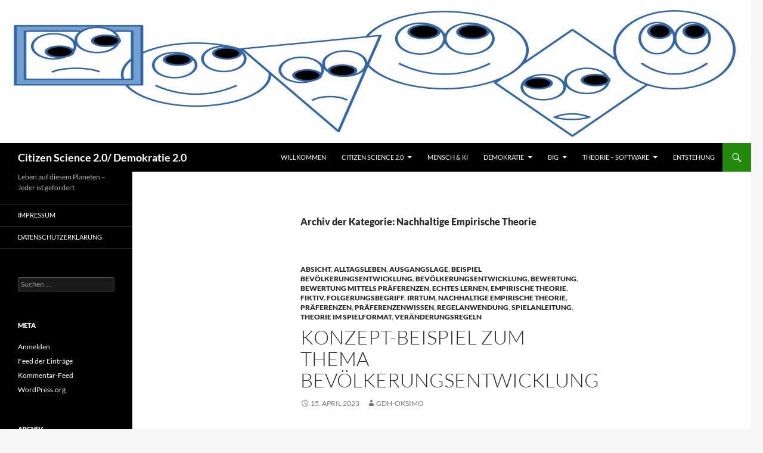

--- FILE ---
content_type: text/html; charset=UTF-8
request_url: https://www.oksimo.org/category/nachhaltige-empirische-theorie/
body_size: 80745
content:
<!DOCTYPE html>
<!--[if IE 7]>
<html class="ie ie7" lang="de">
<![endif]-->
<!--[if IE 8]>
<html class="ie ie8" lang="de">
<![endif]-->
<!--[if !(IE 7) & !(IE 8)]><!-->
<html lang="de">
<!--<![endif]-->
<head>
	<meta charset="UTF-8">
	<meta name="viewport" content="width=device-width, initial-scale=1.0">
	<title>Nachhaltige Empirische Theorie | Citizen Science 2.0/ Demokratie 2.0</title>
	<link rel="profile" href="https://gmpg.org/xfn/11">
	<link rel="pingback" href="https://www.oksimo.org/xmlrpc.php">
	<!--[if lt IE 9]>
	<script src="https://www.oksimo.org/wp-content/themes/twentyfourteen/js/html5.js?ver=3.7.0"></script>
	<![endif]-->
	<meta name='robots' content='max-image-preview:large' />
	<style>img:is([sizes="auto" i], [sizes^="auto," i]) { contain-intrinsic-size: 3000px 1500px }</style>
	<link rel='dns-prefetch' href='//www.oksimo.org' />
<link rel="alternate" type="application/rss+xml" title="Citizen Science 2.0/ Demokratie 2.0 &raquo; Feed" href="https://www.oksimo.org/feed/" />
<link rel="alternate" type="application/rss+xml" title="Citizen Science 2.0/ Demokratie 2.0 &raquo; Nachhaltige Empirische Theorie Kategorie-Feed" href="https://www.oksimo.org/category/nachhaltige-empirische-theorie/feed/" />
<link id='omgf-preload-0' rel='preload' href='//www.oksimo.org/wp-content/uploads/omgf/twentyfourteen-lato/lato-italic-latin-ext-300.woff2?ver=1663864275' as='font' type='font/woff2' crossorigin />
<link id='omgf-preload-1' rel='preload' href='//www.oksimo.org/wp-content/uploads/omgf/twentyfourteen-lato/lato-italic-latin-300.woff2?ver=1663864275' as='font' type='font/woff2' crossorigin />
<link id='omgf-preload-2' rel='preload' href='//www.oksimo.org/wp-content/uploads/omgf/twentyfourteen-lato/lato-italic-latin-ext-400.woff2?ver=1663864275' as='font' type='font/woff2' crossorigin />
<link id='omgf-preload-3' rel='preload' href='//www.oksimo.org/wp-content/uploads/omgf/twentyfourteen-lato/lato-italic-latin-400.woff2?ver=1663864275' as='font' type='font/woff2' crossorigin />
<link id='omgf-preload-4' rel='preload' href='//www.oksimo.org/wp-content/uploads/omgf/twentyfourteen-lato/lato-italic-latin-ext-700.woff2?ver=1663864275' as='font' type='font/woff2' crossorigin />
<link id='omgf-preload-5' rel='preload' href='//www.oksimo.org/wp-content/uploads/omgf/twentyfourteen-lato/lato-italic-latin-700.woff2?ver=1663864275' as='font' type='font/woff2' crossorigin />
<link id='omgf-preload-6' rel='preload' href='//www.oksimo.org/wp-content/uploads/omgf/twentyfourteen-lato/lato-normal-latin-ext-300.woff2?ver=1663864275' as='font' type='font/woff2' crossorigin />
<link id='omgf-preload-7' rel='preload' href='//www.oksimo.org/wp-content/uploads/omgf/twentyfourteen-lato/lato-normal-latin-300.woff2?ver=1663864275' as='font' type='font/woff2' crossorigin />
<link id='omgf-preload-8' rel='preload' href='//www.oksimo.org/wp-content/uploads/omgf/twentyfourteen-lato/lato-normal-latin-ext-400.woff2?ver=1663864275' as='font' type='font/woff2' crossorigin />
<link id='omgf-preload-9' rel='preload' href='//www.oksimo.org/wp-content/uploads/omgf/twentyfourteen-lato/lato-normal-latin-400.woff2?ver=1663864275' as='font' type='font/woff2' crossorigin />
<link id='omgf-preload-10' rel='preload' href='//www.oksimo.org/wp-content/uploads/omgf/twentyfourteen-lato/lato-normal-latin-ext-700.woff2?ver=1663864275' as='font' type='font/woff2' crossorigin />
<link id='omgf-preload-11' rel='preload' href='//www.oksimo.org/wp-content/uploads/omgf/twentyfourteen-lato/lato-normal-latin-700.woff2?ver=1663864275' as='font' type='font/woff2' crossorigin />
<link id='omgf-preload-12' rel='preload' href='//www.oksimo.org/wp-content/uploads/omgf/twentyfourteen-lato/lato-normal-latin-ext-900.woff2?ver=1663864275' as='font' type='font/woff2' crossorigin />
<link id='omgf-preload-13' rel='preload' href='//www.oksimo.org/wp-content/uploads/omgf/twentyfourteen-lato/lato-normal-latin-900.woff2?ver=1663864275' as='font' type='font/woff2' crossorigin />
<link rel='stylesheet' id='wp-block-library-css' href='https://www.oksimo.org/wp-includes/css/dist/block-library/style.min.css?ver=6.8.3' media='all' />
<style id='wp-block-library-theme-inline-css'>
.wp-block-audio :where(figcaption){color:#555;font-size:13px;text-align:center}.is-dark-theme .wp-block-audio :where(figcaption){color:#ffffffa6}.wp-block-audio{margin:0 0 1em}.wp-block-code{border:1px solid #ccc;border-radius:4px;font-family:Menlo,Consolas,monaco,monospace;padding:.8em 1em}.wp-block-embed :where(figcaption){color:#555;font-size:13px;text-align:center}.is-dark-theme .wp-block-embed :where(figcaption){color:#ffffffa6}.wp-block-embed{margin:0 0 1em}.blocks-gallery-caption{color:#555;font-size:13px;text-align:center}.is-dark-theme .blocks-gallery-caption{color:#ffffffa6}:root :where(.wp-block-image figcaption){color:#555;font-size:13px;text-align:center}.is-dark-theme :root :where(.wp-block-image figcaption){color:#ffffffa6}.wp-block-image{margin:0 0 1em}.wp-block-pullquote{border-bottom:4px solid;border-top:4px solid;color:currentColor;margin-bottom:1.75em}.wp-block-pullquote cite,.wp-block-pullquote footer,.wp-block-pullquote__citation{color:currentColor;font-size:.8125em;font-style:normal;text-transform:uppercase}.wp-block-quote{border-left:.25em solid;margin:0 0 1.75em;padding-left:1em}.wp-block-quote cite,.wp-block-quote footer{color:currentColor;font-size:.8125em;font-style:normal;position:relative}.wp-block-quote:where(.has-text-align-right){border-left:none;border-right:.25em solid;padding-left:0;padding-right:1em}.wp-block-quote:where(.has-text-align-center){border:none;padding-left:0}.wp-block-quote.is-large,.wp-block-quote.is-style-large,.wp-block-quote:where(.is-style-plain){border:none}.wp-block-search .wp-block-search__label{font-weight:700}.wp-block-search__button{border:1px solid #ccc;padding:.375em .625em}:where(.wp-block-group.has-background){padding:1.25em 2.375em}.wp-block-separator.has-css-opacity{opacity:.4}.wp-block-separator{border:none;border-bottom:2px solid;margin-left:auto;margin-right:auto}.wp-block-separator.has-alpha-channel-opacity{opacity:1}.wp-block-separator:not(.is-style-wide):not(.is-style-dots){width:100px}.wp-block-separator.has-background:not(.is-style-dots){border-bottom:none;height:1px}.wp-block-separator.has-background:not(.is-style-wide):not(.is-style-dots){height:2px}.wp-block-table{margin:0 0 1em}.wp-block-table td,.wp-block-table th{word-break:normal}.wp-block-table :where(figcaption){color:#555;font-size:13px;text-align:center}.is-dark-theme .wp-block-table :where(figcaption){color:#ffffffa6}.wp-block-video :where(figcaption){color:#555;font-size:13px;text-align:center}.is-dark-theme .wp-block-video :where(figcaption){color:#ffffffa6}.wp-block-video{margin:0 0 1em}:root :where(.wp-block-template-part.has-background){margin-bottom:0;margin-top:0;padding:1.25em 2.375em}
</style>
<style id='classic-theme-styles-inline-css'>
/*! This file is auto-generated */
.wp-block-button__link{color:#fff;background-color:#32373c;border-radius:9999px;box-shadow:none;text-decoration:none;padding:calc(.667em + 2px) calc(1.333em + 2px);font-size:1.125em}.wp-block-file__button{background:#32373c;color:#fff;text-decoration:none}
</style>
<style id='global-styles-inline-css'>
:root{--wp--preset--aspect-ratio--square: 1;--wp--preset--aspect-ratio--4-3: 4/3;--wp--preset--aspect-ratio--3-4: 3/4;--wp--preset--aspect-ratio--3-2: 3/2;--wp--preset--aspect-ratio--2-3: 2/3;--wp--preset--aspect-ratio--16-9: 16/9;--wp--preset--aspect-ratio--9-16: 9/16;--wp--preset--color--black: #000;--wp--preset--color--cyan-bluish-gray: #abb8c3;--wp--preset--color--white: #fff;--wp--preset--color--pale-pink: #f78da7;--wp--preset--color--vivid-red: #cf2e2e;--wp--preset--color--luminous-vivid-orange: #ff6900;--wp--preset--color--luminous-vivid-amber: #fcb900;--wp--preset--color--light-green-cyan: #7bdcb5;--wp--preset--color--vivid-green-cyan: #00d084;--wp--preset--color--pale-cyan-blue: #8ed1fc;--wp--preset--color--vivid-cyan-blue: #0693e3;--wp--preset--color--vivid-purple: #9b51e0;--wp--preset--color--green: #24890d;--wp--preset--color--dark-gray: #2b2b2b;--wp--preset--color--medium-gray: #767676;--wp--preset--color--light-gray: #f5f5f5;--wp--preset--gradient--vivid-cyan-blue-to-vivid-purple: linear-gradient(135deg,rgba(6,147,227,1) 0%,rgb(155,81,224) 100%);--wp--preset--gradient--light-green-cyan-to-vivid-green-cyan: linear-gradient(135deg,rgb(122,220,180) 0%,rgb(0,208,130) 100%);--wp--preset--gradient--luminous-vivid-amber-to-luminous-vivid-orange: linear-gradient(135deg,rgba(252,185,0,1) 0%,rgba(255,105,0,1) 100%);--wp--preset--gradient--luminous-vivid-orange-to-vivid-red: linear-gradient(135deg,rgba(255,105,0,1) 0%,rgb(207,46,46) 100%);--wp--preset--gradient--very-light-gray-to-cyan-bluish-gray: linear-gradient(135deg,rgb(238,238,238) 0%,rgb(169,184,195) 100%);--wp--preset--gradient--cool-to-warm-spectrum: linear-gradient(135deg,rgb(74,234,220) 0%,rgb(151,120,209) 20%,rgb(207,42,186) 40%,rgb(238,44,130) 60%,rgb(251,105,98) 80%,rgb(254,248,76) 100%);--wp--preset--gradient--blush-light-purple: linear-gradient(135deg,rgb(255,206,236) 0%,rgb(152,150,240) 100%);--wp--preset--gradient--blush-bordeaux: linear-gradient(135deg,rgb(254,205,165) 0%,rgb(254,45,45) 50%,rgb(107,0,62) 100%);--wp--preset--gradient--luminous-dusk: linear-gradient(135deg,rgb(255,203,112) 0%,rgb(199,81,192) 50%,rgb(65,88,208) 100%);--wp--preset--gradient--pale-ocean: linear-gradient(135deg,rgb(255,245,203) 0%,rgb(182,227,212) 50%,rgb(51,167,181) 100%);--wp--preset--gradient--electric-grass: linear-gradient(135deg,rgb(202,248,128) 0%,rgb(113,206,126) 100%);--wp--preset--gradient--midnight: linear-gradient(135deg,rgb(2,3,129) 0%,rgb(40,116,252) 100%);--wp--preset--font-size--small: 13px;--wp--preset--font-size--medium: 20px;--wp--preset--font-size--large: 36px;--wp--preset--font-size--x-large: 42px;--wp--preset--spacing--20: 0.44rem;--wp--preset--spacing--30: 0.67rem;--wp--preset--spacing--40: 1rem;--wp--preset--spacing--50: 1.5rem;--wp--preset--spacing--60: 2.25rem;--wp--preset--spacing--70: 3.38rem;--wp--preset--spacing--80: 5.06rem;--wp--preset--shadow--natural: 6px 6px 9px rgba(0, 0, 0, 0.2);--wp--preset--shadow--deep: 12px 12px 50px rgba(0, 0, 0, 0.4);--wp--preset--shadow--sharp: 6px 6px 0px rgba(0, 0, 0, 0.2);--wp--preset--shadow--outlined: 6px 6px 0px -3px rgba(255, 255, 255, 1), 6px 6px rgba(0, 0, 0, 1);--wp--preset--shadow--crisp: 6px 6px 0px rgba(0, 0, 0, 1);}:where(.is-layout-flex){gap: 0.5em;}:where(.is-layout-grid){gap: 0.5em;}body .is-layout-flex{display: flex;}.is-layout-flex{flex-wrap: wrap;align-items: center;}.is-layout-flex > :is(*, div){margin: 0;}body .is-layout-grid{display: grid;}.is-layout-grid > :is(*, div){margin: 0;}:where(.wp-block-columns.is-layout-flex){gap: 2em;}:where(.wp-block-columns.is-layout-grid){gap: 2em;}:where(.wp-block-post-template.is-layout-flex){gap: 1.25em;}:where(.wp-block-post-template.is-layout-grid){gap: 1.25em;}.has-black-color{color: var(--wp--preset--color--black) !important;}.has-cyan-bluish-gray-color{color: var(--wp--preset--color--cyan-bluish-gray) !important;}.has-white-color{color: var(--wp--preset--color--white) !important;}.has-pale-pink-color{color: var(--wp--preset--color--pale-pink) !important;}.has-vivid-red-color{color: var(--wp--preset--color--vivid-red) !important;}.has-luminous-vivid-orange-color{color: var(--wp--preset--color--luminous-vivid-orange) !important;}.has-luminous-vivid-amber-color{color: var(--wp--preset--color--luminous-vivid-amber) !important;}.has-light-green-cyan-color{color: var(--wp--preset--color--light-green-cyan) !important;}.has-vivid-green-cyan-color{color: var(--wp--preset--color--vivid-green-cyan) !important;}.has-pale-cyan-blue-color{color: var(--wp--preset--color--pale-cyan-blue) !important;}.has-vivid-cyan-blue-color{color: var(--wp--preset--color--vivid-cyan-blue) !important;}.has-vivid-purple-color{color: var(--wp--preset--color--vivid-purple) !important;}.has-black-background-color{background-color: var(--wp--preset--color--black) !important;}.has-cyan-bluish-gray-background-color{background-color: var(--wp--preset--color--cyan-bluish-gray) !important;}.has-white-background-color{background-color: var(--wp--preset--color--white) !important;}.has-pale-pink-background-color{background-color: var(--wp--preset--color--pale-pink) !important;}.has-vivid-red-background-color{background-color: var(--wp--preset--color--vivid-red) !important;}.has-luminous-vivid-orange-background-color{background-color: var(--wp--preset--color--luminous-vivid-orange) !important;}.has-luminous-vivid-amber-background-color{background-color: var(--wp--preset--color--luminous-vivid-amber) !important;}.has-light-green-cyan-background-color{background-color: var(--wp--preset--color--light-green-cyan) !important;}.has-vivid-green-cyan-background-color{background-color: var(--wp--preset--color--vivid-green-cyan) !important;}.has-pale-cyan-blue-background-color{background-color: var(--wp--preset--color--pale-cyan-blue) !important;}.has-vivid-cyan-blue-background-color{background-color: var(--wp--preset--color--vivid-cyan-blue) !important;}.has-vivid-purple-background-color{background-color: var(--wp--preset--color--vivid-purple) !important;}.has-black-border-color{border-color: var(--wp--preset--color--black) !important;}.has-cyan-bluish-gray-border-color{border-color: var(--wp--preset--color--cyan-bluish-gray) !important;}.has-white-border-color{border-color: var(--wp--preset--color--white) !important;}.has-pale-pink-border-color{border-color: var(--wp--preset--color--pale-pink) !important;}.has-vivid-red-border-color{border-color: var(--wp--preset--color--vivid-red) !important;}.has-luminous-vivid-orange-border-color{border-color: var(--wp--preset--color--luminous-vivid-orange) !important;}.has-luminous-vivid-amber-border-color{border-color: var(--wp--preset--color--luminous-vivid-amber) !important;}.has-light-green-cyan-border-color{border-color: var(--wp--preset--color--light-green-cyan) !important;}.has-vivid-green-cyan-border-color{border-color: var(--wp--preset--color--vivid-green-cyan) !important;}.has-pale-cyan-blue-border-color{border-color: var(--wp--preset--color--pale-cyan-blue) !important;}.has-vivid-cyan-blue-border-color{border-color: var(--wp--preset--color--vivid-cyan-blue) !important;}.has-vivid-purple-border-color{border-color: var(--wp--preset--color--vivid-purple) !important;}.has-vivid-cyan-blue-to-vivid-purple-gradient-background{background: var(--wp--preset--gradient--vivid-cyan-blue-to-vivid-purple) !important;}.has-light-green-cyan-to-vivid-green-cyan-gradient-background{background: var(--wp--preset--gradient--light-green-cyan-to-vivid-green-cyan) !important;}.has-luminous-vivid-amber-to-luminous-vivid-orange-gradient-background{background: var(--wp--preset--gradient--luminous-vivid-amber-to-luminous-vivid-orange) !important;}.has-luminous-vivid-orange-to-vivid-red-gradient-background{background: var(--wp--preset--gradient--luminous-vivid-orange-to-vivid-red) !important;}.has-very-light-gray-to-cyan-bluish-gray-gradient-background{background: var(--wp--preset--gradient--very-light-gray-to-cyan-bluish-gray) !important;}.has-cool-to-warm-spectrum-gradient-background{background: var(--wp--preset--gradient--cool-to-warm-spectrum) !important;}.has-blush-light-purple-gradient-background{background: var(--wp--preset--gradient--blush-light-purple) !important;}.has-blush-bordeaux-gradient-background{background: var(--wp--preset--gradient--blush-bordeaux) !important;}.has-luminous-dusk-gradient-background{background: var(--wp--preset--gradient--luminous-dusk) !important;}.has-pale-ocean-gradient-background{background: var(--wp--preset--gradient--pale-ocean) !important;}.has-electric-grass-gradient-background{background: var(--wp--preset--gradient--electric-grass) !important;}.has-midnight-gradient-background{background: var(--wp--preset--gradient--midnight) !important;}.has-small-font-size{font-size: var(--wp--preset--font-size--small) !important;}.has-medium-font-size{font-size: var(--wp--preset--font-size--medium) !important;}.has-large-font-size{font-size: var(--wp--preset--font-size--large) !important;}.has-x-large-font-size{font-size: var(--wp--preset--font-size--x-large) !important;}
:where(.wp-block-post-template.is-layout-flex){gap: 1.25em;}:where(.wp-block-post-template.is-layout-grid){gap: 1.25em;}
:where(.wp-block-columns.is-layout-flex){gap: 2em;}:where(.wp-block-columns.is-layout-grid){gap: 2em;}
:root :where(.wp-block-pullquote){font-size: 1.5em;line-height: 1.6;}
</style>
<link rel='stylesheet' id='twentyfourteen-lato-css' href='https://www.oksimo.org/wp-content/themes/twentyfourteen/fonts/font-lato.css?ver=20230328' media='all' />
<link rel='stylesheet' id='genericons-css' href='https://www.oksimo.org/wp-content/themes/twentyfourteen/genericons/genericons.css?ver=3.0.3' media='all' />
<link rel='stylesheet' id='twentyfourteen-style-css' href='https://www.oksimo.org/wp-content/themes/twentyfourteen/style.css?ver=20250715' media='all' />
<link rel='stylesheet' id='twentyfourteen-block-style-css' href='https://www.oksimo.org/wp-content/themes/twentyfourteen/css/blocks.css?ver=20250715' media='all' />
<!--[if lt IE 9]>
<link rel='stylesheet' id='twentyfourteen-ie-css' href='https://www.oksimo.org/wp-content/themes/twentyfourteen/css/ie.css?ver=20140711' media='all' />
<![endif]-->
<script src="https://www.oksimo.org/wp-includes/js/jquery/jquery.min.js?ver=3.7.1" id="jquery-core-js"></script>
<script src="https://www.oksimo.org/wp-includes/js/jquery/jquery-migrate.min.js?ver=3.4.1" id="jquery-migrate-js"></script>
<script src="https://www.oksimo.org/wp-content/themes/twentyfourteen/js/functions.js?ver=20230526" id="twentyfourteen-script-js" defer data-wp-strategy="defer"></script>
<link rel="https://api.w.org/" href="https://www.oksimo.org/wp-json/" /><link rel="alternate" title="JSON" type="application/json" href="https://www.oksimo.org/wp-json/wp/v2/categories/474" /><link rel="EditURI" type="application/rsd+xml" title="RSD" href="https://www.oksimo.org/xmlrpc.php?rsd" />
<meta name="generator" content="WordPress 6.8.3" />
		<style type="text/css" id="twentyfourteen-header-css">
				.site-title a {
			color: #ffffff;
		}
		</style>
		</head>

<body class="archive category category-nachhaltige-empirische-theorie category-474 wp-embed-responsive wp-theme-twentyfourteen group-blog header-image list-view full-width">
<a class="screen-reader-text skip-link" href="#content">
	Zum Inhalt springen</a>
<div id="page" class="hfeed site">
			<div id="site-header">
		<a href="https://www.oksimo.org/" rel="home" >
			<img src="https://www.oksimo.org/wp-content/uploads/2023/07/cropped-oksi-header-neu-15juli23-print.jpg" width="1260" height="240" alt="Citizen Science 2.0/ Demokratie 2.0" srcset="https://www.oksimo.org/wp-content/uploads/2023/07/cropped-oksi-header-neu-15juli23-print.jpg 1260w, https://www.oksimo.org/wp-content/uploads/2023/07/cropped-oksi-header-neu-15juli23-print-300x57.jpg 300w, https://www.oksimo.org/wp-content/uploads/2023/07/cropped-oksi-header-neu-15juli23-print-1024x195.jpg 1024w, https://www.oksimo.org/wp-content/uploads/2023/07/cropped-oksi-header-neu-15juli23-print-768x146.jpg 768w" sizes="(max-width: 1260px) 100vw, 1260px" decoding="async" fetchpriority="high" />		</a>
	</div>
	
	<header id="masthead" class="site-header">
		<div class="header-main">
			<h1 class="site-title"><a href="https://www.oksimo.org/" rel="home" >Citizen Science 2.0/ Demokratie 2.0</a></h1>

			<div class="search-toggle">
				<a href="#search-container" class="screen-reader-text" aria-expanded="false" aria-controls="search-container">
					Suchen				</a>
			</div>

			<nav id="primary-navigation" class="site-navigation primary-navigation">
				<button class="menu-toggle">Primäres Menü</button>
				<div class="menu-redaktion-container"><ul id="primary-menu" class="nav-menu"><li id="menu-item-1595" class="menu-item menu-item-type-post_type menu-item-object-page menu-item-home menu-item-1595"><a href="https://www.oksimo.org/">Willkommen</a></li>
<li id="menu-item-2699" class="menu-item menu-item-type-post_type menu-item-object-page menu-item-has-children menu-item-2699"><a href="https://www.oksimo.org/citizen-science-buergerwissenschaft/">CITIZEN SCIENCE 2.0</a>
<ul class="sub-menu">
	<li id="menu-item-8162" class="menu-item menu-item-type-post_type menu-item-object-page menu-item-8162"><a href="https://www.oksimo.org/citizen-science-2-0/">CITIZEN SCIENCE 2.0 &#8211; BÜRGERWISSENSCHAFT 2.0</a></li>
</ul>
</li>
<li id="menu-item-8179" class="menu-item menu-item-type-post_type menu-item-object-page menu-item-8179"><a href="https://www.oksimo.org/mensch-ki-risikio-oder-chance/">MENSCH &#038; KI</a></li>
<li id="menu-item-3454" class="menu-item menu-item-type-post_type menu-item-object-page menu-item-has-children menu-item-3454"><a href="https://www.oksimo.org/demokratie/">DEMOKRATIE</a>
<ul class="sub-menu">
	<li id="menu-item-7741" class="menu-item menu-item-type-post_type menu-item-object-page menu-item-7741"><a href="https://www.oksimo.org/buerger-work/">DEMOKRATIE@WORK (D@W)</a></li>
	<li id="menu-item-7748" class="menu-item menu-item-type-post_type menu-item-object-page menu-item-7748"><a href="https://www.oksimo.org/start-buerger-im-gespraech-big/">Bürger im Gespräch (BiG)</a></li>
	<li id="menu-item-7747" class="menu-item menu-item-type-post_type menu-item-object-page menu-item-7747"><a href="https://www.oksimo.org/big-themengruppe-demokratie-labor/">DEMOKRATIE-LABOR</a></li>
</ul>
</li>
<li id="menu-item-2124" class="menu-item menu-item-type-post_type menu-item-object-page menu-item-has-children menu-item-2124"><a href="https://www.oksimo.org/anwendungen/">BiG</a>
<ul class="sub-menu">
	<li id="menu-item-4556" class="menu-item menu-item-type-post_type menu-item-object-page menu-item-has-children menu-item-4556"><a href="https://www.oksimo.org/kommunal/">KOMMUNAL (Schöneck)</a>
	<ul class="sub-menu">
		<li id="menu-item-6349" class="menu-item menu-item-type-post_type menu-item-object-page menu-item-has-children menu-item-6349"><a href="https://www.oksimo.org/start-buerger-im-gespraech-big/">BiG – Bürger im Gespräch</a>
		<ul class="sub-menu">
			<li id="menu-item-6332" class="menu-item menu-item-type-post_type menu-item-object-page menu-item-has-children menu-item-6332"><a href="https://www.oksimo.org/big-team-wald-start/">WALD</a>
			<ul class="sub-menu">
				<li id="menu-item-6401" class="menu-item menu-item-type-post_type menu-item-object-page menu-item-6401"><a href="https://www.oksimo.org/erste-wald-umfrage-16-juni-2024/">Erste Wald-Umfrage 16.Juni 2024</a></li>
			</ul>
</li>
			<li id="menu-item-6633" class="menu-item menu-item-type-post_type menu-item-object-page menu-item-has-children menu-item-6633"><a href="https://www.oksimo.org/big-wasser-basis/">WASSER</a>
			<ul class="sub-menu">
				<li id="menu-item-4636" class="menu-item menu-item-type-post_type menu-item-object-page menu-item-4636"><a href="https://www.oksimo.org/big-wasser-phase-i/">BiG-WASSER Phase I</a></li>
				<li id="menu-item-4640" class="menu-item menu-item-type-post_type menu-item-object-page menu-item-has-children menu-item-4640"><a href="https://www.oksimo.org/big-wasser-phase-ii/">BiG WASSER Phase II+III</a>
				<ul class="sub-menu">
					<li id="menu-item-5826" class="menu-item menu-item-type-post_type menu-item-object-page menu-item-5826"><a href="https://www.oksimo.org/modelle-theorien/">MODELLE (THEORIEN)</a></li>
				</ul>
</li>
			</ul>
</li>
			<li id="menu-item-4552" class="menu-item menu-item-type-post_type menu-item-object-page menu-item-4552"><a href="https://www.oksimo.org/gis/">GIS</a></li>
			<li id="menu-item-4776" class="menu-item menu-item-type-post_type menu-item-object-page menu-item-4776"><a href="https://www.oksimo.org/schoeneck-energie-autark/">ENERGIE</a></li>
		</ul>
</li>
		<li id="menu-item-5383" class="menu-item menu-item-type-post_type menu-item-object-page menu-item-5383"><a href="https://www.oksimo.org/big-rundbrief/">RUNDBRIEFE</a></li>
	</ul>
</li>
	<li id="menu-item-4657" class="menu-item menu-item-type-post_type menu-item-object-page menu-item-has-children menu-item-4657"><a href="https://www.oksimo.org/lehre-2/">LEHRE (Frankfurt University)</a>
	<ul class="sub-menu">
		<li id="menu-item-4663" class="menu-item menu-item-type-post_type menu-item-object-page menu-item-4663"><a href="https://www.oksimo.org/lehre-ss-2023/">LEHRE SS 2023</a></li>
		<li id="menu-item-4660" class="menu-item menu-item-type-post_type menu-item-object-page menu-item-4660"><a href="https://www.oksimo.org/lehre-ws-22-23/">LEHRE WS 22/23</a></li>
	</ul>
</li>
	<li id="menu-item-5818" class="menu-item menu-item-type-post_type menu-item-object-page menu-item-5818"><a href="https://www.oksimo.org/presse/">PRESSE</a></li>
</ul>
</li>
<li id="menu-item-6550" class="menu-item menu-item-type-post_type menu-item-object-page menu-item-has-children menu-item-6550"><a href="https://www.oksimo.org/theorie-2/">THEORIE – SOFTWARE</a>
<ul class="sub-menu">
	<li id="menu-item-2125" class="menu-item menu-item-type-post_type menu-item-object-page menu-item-2125"><a href="https://www.oksimo.org/software/">oksimo SOFTWARE</a></li>
</ul>
</li>
<li id="menu-item-2180" class="menu-item menu-item-type-post_type menu-item-object-page menu-item-2180"><a href="https://www.oksimo.org/partner/">ENTSTEHUNG</a></li>
</ul></div>			</nav>
		</div>

		<div id="search-container" class="search-box-wrapper hide">
			<div class="search-box">
				<form role="search" method="get" class="search-form" action="https://www.oksimo.org/">
				<label>
					<span class="screen-reader-text">Suche nach:</span>
					<input type="search" class="search-field" placeholder="Suchen …" value="" name="s" />
				</label>
				<input type="submit" class="search-submit" value="Suchen" />
			</form>			</div>
		</div>
	</header><!-- #masthead -->

	<div id="main" class="site-main">

	<section id="primary" class="content-area">
		<div id="content" class="site-content" role="main">

			
			<header class="archive-header">
				<h1 class="archive-title">
				Archiv der Kategorie: Nachhaltige Empirische Theorie				</h1>

							</header><!-- .archive-header -->

				
<article id="post-3826" class="post-3826 post type-post status-publish format-standard hentry category-absicht category-alltagsleben category-ausgangslage category-beispiel-bevoelkerungsentwicklung category-bevoelkerungsentwicklung category-bewertung category-bewertung-mittels-praeferenzen category-echtes-lernen category-empirische-theorie category-fiktiv category-folgerungsbegriff category-irrtum category-nachhaltige-empirische-theorie category-praeferenzen category-praeferenzenwissen category-regelanwendung category-spielanleitung category-theorie-im-spielformat category-veraenderungsregeln">
	
	<header class="entry-header">
				<div class="entry-meta">
			<span class="cat-links"><a href="https://www.oksimo.org/category/absicht/" rel="category tag">Absicht</a>, <a href="https://www.oksimo.org/category/alltagsleben/" rel="category tag">Alltagsleben</a>, <a href="https://www.oksimo.org/category/ausgangslage/" rel="category tag">Ausgangslage</a>, <a href="https://www.oksimo.org/category/beispiel-bevoelkerungsentwicklung/" rel="category tag">Beispiel Bevölkerungsentwicklung</a>, <a href="https://www.oksimo.org/category/bevoelkerungsentwicklung/" rel="category tag">Bevölkerungsentwicklung</a>, <a href="https://www.oksimo.org/category/bewertung/" rel="category tag">Bewertung</a>, <a href="https://www.oksimo.org/category/bewertung-mittels-praeferenzen/" rel="category tag">Bewertung mittels Präferenzen</a>, <a href="https://www.oksimo.org/category/echtes-lernen/" rel="category tag">echtes Lernen</a>, <a href="https://www.oksimo.org/category/empirische-theorie/" rel="category tag">Empirische Theorie</a>, <a href="https://www.oksimo.org/category/fiktiv/" rel="category tag">fiktiv</a>, <a href="https://www.oksimo.org/category/folgerungsbegriff/" rel="category tag">Folgerungsbegriff</a>, <a href="https://www.oksimo.org/category/irrtum/" rel="category tag">Irrtum</a>, <a href="https://www.oksimo.org/category/nachhaltige-empirische-theorie/" rel="category tag">Nachhaltige Empirische Theorie</a>, <a href="https://www.oksimo.org/category/praeferenzen/" rel="category tag">Präferenzen</a>, <a href="https://www.oksimo.org/category/praeferenzenwissen/" rel="category tag">Präferenzenwissen</a>, <a href="https://www.oksimo.org/category/regelanwendung/" rel="category tag">Regelanwendung</a>, <a href="https://www.oksimo.org/category/spielanleitung/" rel="category tag">Spielanleitung</a>, <a href="https://www.oksimo.org/category/theorie-im-spielformat/" rel="category tag">Theorie im Spielformat</a>, <a href="https://www.oksimo.org/category/veraenderungsregeln/" rel="category tag">Veränderungsregeln</a></span>
		</div>
			<h1 class="entry-title"><a href="https://www.oksimo.org/2023/04/15/konzept-beispiel-zum-thema-bevoelkerungsentwicklung/" rel="bookmark">KONZEPT-BEISPIEL ZUM THEMA BEVÖLKERUNGSENTWICKLUNG</a></h1>
		<div class="entry-meta">
			<span class="entry-date"><a href="https://www.oksimo.org/2023/04/15/konzept-beispiel-zum-thema-bevoelkerungsentwicklung/" rel="bookmark"><time class="entry-date" datetime="2023-04-15T14:43:21+02:00">15. April 2023</time></a></span> <span class="byline"><span class="author vcard"><a class="url fn n" href="https://www.oksimo.org/author/gdh-oksimo/" rel="author">gdh-oksimo</a></span></span>		</div><!-- .entry-meta -->
	</header><!-- .entry-header -->

		<div class="entry-content">
		
<p>(Letzte Änderung: 19.April 2023, 07:00h)</p>



<h2 class="wp-block-heading" id="block-0fce31d6-d96c-4c1d-86f7-3197e94adbed">KONTEXT</h2>



<p id="block-106de8d9-a111-44f4-838c-695d94bda9ba">Dieser Text ist Teil des Lehrprojektes&nbsp;<a href="https://www.oksimo.org/2023/04/03/lehrprojekt-citizen-science-fuer-nachhaltige-entwicklung-ss2023/">‚Citizen Science für Nachhaltige Entwicklung‘ im Sommersemester 2023</a>.</p>



<h2 class="wp-block-heading">ZUSAMMENFASSUNG</h2>



<p><em>Nach einer kurzen Erklärung des Kontextes &#8218;Lehrprojekt&#8216; wird nochmals an die Konzepte &#8218;empirische Theorie&#8216; und &#8217;nachhaltige empirische Theorie&#8216; erinnert. Dann wird auf die konkrete Gemeinde verwiesen, die als Beispiel-Kommune dienen soll. Dann wird das Konzept (nachhaltige) empirische Theorie mit ihren drei Komponenten (i) akzeptierte Ausgangslage, (ii) akzeptierte ‚Veränderungsregeln, und (iii) Vereinbarung (oft ‚Folgerungsbegriff‘ genannt) beispielhaft erläutert. Es folgt dann ein konkretes Beispiel, das mit Hilfe eines &#8218;Rechenblatts&#8216; illustriert wird. Abschließend erfolgt dann auf der Basis des vorausgehenden Beispiels eine Erläuterung zum Konzept &#8218;Bewertung&#8216;, wodurch aus einer  empirischen Theorie  eine &#8217;nachhaltige empirische Theorie&#8216; werden kann.</em></p>



<h2 class="wp-block-heading">BEVÖLKERUNGSENTWICKLUNG</h2>



<p>Im Rahmen des Lehrprojektes wurden per Zufall 6 Teams gebildet (unter Berücksichtigung einer guten Verteilung nach Fachbereichen). Zusätzlich gibt es ein Querschnittsthema:</p>



<ol class="wp-block-list">
<li>Wald</li>



<li>Wasser</li>



<li>Energie-Versorgung</li>



<li>Finanzen der Gemeinde</li>



<li>Landwirtschaft &amp; Ernährung</li>



<li>Verkehr</li>



<li>QUERSCHNITT: Bevölkerung</li>
</ol>



<p>Diese Themen (außer dem Querschnitts-Thema) wurden den sechs Teams zugelost. Es ist Aufgabe jeden Teams, das Thema zu analysieren und es im Format eines &#8218;Spiels&#8216; aufzubereiten, wobei &#8218;Spiel&#8216; hier gesehen wird als eine Form von &#8218;Nachhaltiger Empirischer Theorie&#8216;.</p>



<p>In diesem Text wird nur das Thema &#8218;Bevölkerungsentwicklung&#8216; durchgespielt: Wie kann man das Thema im Format eines Spiels mit möglichst großem Empiriebezug entwickeln? </p>



<p>In diesem Text wird das <em>&#8218;Konzept&#8216; </em>vorgestellt, was es heißt, ein Thema als &#8218;Spiel&#8216; zu formatieren, das den Anforderungen einer &#8217;nachhaltigen empirischen Theorie&#8216; genügt. In einem weiteren Text (geplant für 3.Mai 2023) soll dann eine <em>&#8218;Umsetzung&#8216; (&#8218;Implementierung&#8216;)</em> in eine neue Software speziell für das Editieren und Simulieren von nachhaltigen empirischen Theorien gezeigt werden. <em>Die studentischen Teams sind aber völlig frei, welche Formatierung sie selbst wählen. Es gibt unendlich viele Möglichkeiten. Aus jeder kann man etwas lernen.</em></p>



<h2 class="wp-block-heading">Nachhaltige Empirische Theorie</h2>



<p>Wie schon im Beitrag <a href="https://www.oksimo.org/2023/04/11/grundbegriffe-nachhaltige-entwicklung-empirische-theorie-kommune-spielen/">&#8218;Grundbegriffe&#8216;</a> [1] kurz beschrieben wird, repräsentiert eine <em>&#8218;Nachhaltige Empirische Theorie (NET)&#8216; </em> eine Kombination aus <em>&#8218;Empirischer Theorie (ET)&#8216;</em> und einer Menge von <em>&#8218;minimalen Präferenzen&#8216; (&#8218;Werten&#8216;) </em>im Format &#8218;A ist besser als B&#8216; bzw. &#8218;B ist weniger Wert als A&#8216;.</p>



<p>Die<em> empirische Theorie</em> beschreibt nur, welche wahrscheinlichen Folgen eintreten werden, wenn eine bestimmte Situation aktuell gegeben ist. Eine empirische Theorie selbst bewertet nicht. </p>



<p>Im <em>Alltagsleben</em> reicht ein bloßes Wissen darum, was eintreten kann, aber nicht aus (so wertvoll auch diese Erkenntnis als solche sein mag). Als Menschen müssen wir meistens handeln und im Handeln  entscheiden wir faktisch, was in der nahen &#8212; und fernen &#8212; Zukunft möglicherweise  <em>&#8218;der Fall sein wird&#8216;.</em></p>



<p><em>Empirisches Wissen</em>, das aus Experimenten entsteht, und Präferenz-Wissen,  das auf der Basis von Erfahrungen durch <em>&#8217;subjektive Entscheidungen der Akteure&#8216;</em> entsteht, kann im Alltagshandeln in Kombination eine große Hilfe sein: mit dem empirischen Wissen kann man wissen, was generell möglich ist, und mit einem Präferenzwissen kann man &#8218;bewusst auswählen&#8216;, welche der bekannten Möglichkeiten man &#8218;auswählen sollte&#8216;.</p>



<p>Normalerweise ist es nicht die <em>Absicht der &#8218;Handelnden&#8216;,</em> eine Situation &#8218;bewusst zu verschlechtern&#8216;. Im Gegenteil, <em>im &#8218;Lichte des verfügbaren Wissens&#8216; </em>versucht man eher nur jene Handlungen vorzunehmen, die nicht bewusst schädigen, eher das Gegenteil. Dies ist aber nur möglich, wenn die Handelnden über ein explizites Wissen um &#8218;Präferenzen&#8216; verfügen. Wie bekannt, können Präferenzen allerdings auch &#8218;falsch&#8216; sein, obgleich die Handelnden glauben, dass sie das &#8218;Richtige&#8216; tun.</p>



<p>Im Rahmen eines &#8218;echten Lernens&#8216; sind<em> &#8218;Irrtümer&#8216;</em> immer möglich; sie helfen, &#8218;falsche Optionen&#8216; zu erkennen und können das System der Präferenzen optimieren.</p>



<h2 class="wp-block-heading">Beispiel Bevölkerungsentwicklung</h2>



<p>Angewendet auf das Thema &#8218;Bevölkerungsentwicklung&#8216; bedeutet dies, man benötigt in einem ersten Schritt (i)  eine &#8218;empirische Theorie&#8216;, wie sich eine Bevölkerung entwickeln kann, und in einem zweiten Schritt (ii) Präferenzen, welche möglichen Entwicklungen &#8218;eher wünschenswert&#8216; sind und welche &#8218;eher nicht wünschenswert&#8216; sind.</p>



<p>Dies sollte jeweils auf das Beispiel 61137 Schöneck angewendet werden.</p>



<p>Darüberhinaus wäre es hilfreich, wenn man die Bevölkerungsentwicklung in der Kommune Schöneck nicht isoliert, sondern im Zusammenhang mit der Umgebung betrachtet. Als nächstes bietet sich der zugehörige &#8218;Landkreis&#8216; an; dies ist  der Main-Kinzig Kreis (MKK). Darüber hinaus könnte man auch noch zum Regierungsbezirk Darmstadt schauen, zum Land Hessen, auf  Deutschland, auf Europa und letztlich auf die  gesamte Weltbevölkerung. In diesem Text wird zunächst nur die Kommune Schöneck betrachtet und ansatzweise der Main-Kinzig Kreis.</p>



<h2 class="wp-block-heading">Konkretisierung einer Empirischen Theorie</h2>



<p>Zunächst sollen die Anforderungen geklärt werden, die notwendig sind, um  eine einfache empirische Theorie (ET) für die Problemstellung &#8218;Bevölkerungsentwicklung&#8216; entwickelt zu können.</p>



<figure class="wp-block-image size-large"><img decoding="async" width="1024" height="557" src="https://www.oksimo.org/wp-content/uploads/2023/04/theorie-nachhaltig-net-1024x557.jpg" alt="" class="wp-image-3833" srcset="https://www.oksimo.org/wp-content/uploads/2023/04/theorie-nachhaltig-net-1024x557.jpg 1024w, https://www.oksimo.org/wp-content/uploads/2023/04/theorie-nachhaltig-net-300x163.jpg 300w, https://www.oksimo.org/wp-content/uploads/2023/04/theorie-nachhaltig-net-768x418.jpg 768w, https://www.oksimo.org/wp-content/uploads/2023/04/theorie-nachhaltig-net.jpg 1536w" sizes="(max-width: 1024px) 100vw, 1024px" /></figure>



<p>Wie das vorausgehende Schaubild nochmals erinnert, benötigt eine &#8218;empirische Theorie (ET)&#8216; mindestens drei Elemente: (i) die Beschreibung einer allgemein <em>akzeptierten</em> <em>Ausgangslage</em>, (ii) eine Menge von <em>akzeptierten &#8218;Veränderungsregeln</em>, und (iii) eine <em>Vereinbarung</em> (oft &#8218;Folgerungsbegriff&#8216; genannt), wie man <em>Veränderungsregeln</em> auf eine gegebene Situation <em>anwenden </em>kann.</p>



<h2 class="wp-block-heading">Ausgangslage für Bevölkerungsentwicklung</h2>



<p>Es stellt sich dann die Frage, wie soll  das <em>Konzept &#8218;Ausgangslage&#8216; </em>im Fall der angedachten  Theorie der Bevölkerungsentwicklung am Beispiel der Gemeinde Schöneck (bzw. dann auch des MKK) beschaffen sein?</p>



<p>Ausgangspunkt ist eine <em>Gruppe von &#8218;Bürgern&#8216;,</em> die  solch eine Ausgangslage erstellen wollen.</p>



<p>Generell soll die &#8218;<em>Beschreibung einer Ausgangslage&#8216; </em>ein <em>&#8218;Text&#8216;</em> sein. Zusätzlich wird angenommen, dass dieser Text in <em>&#8218;Alltagssprache&#8216;</em> (hier: Deutsch) abgefasst sein soll.</p>



<p>Angenommen, die beteiligten Bürger haben verschiedene Wissensvoraussetzungen (was der Normalfall wäre), dann müssen diese sich zunächst mal<em> darauf einigen, was </em>denn alles für solch eine Beschreibung gebraucht wird.</p>



<p>Es folgt eine erste <em>ungeordnete Liste von Annahmen</em>, die als Ergebnis einer ersten (fiktiven) Diskussionsrunde der Gruppe der Bürger verstanden werden soll.</p>



<ol class="wp-block-list">
<li>Als <em>Raumgebiet</em> wird das Gebiet der Gemeinde Schöneck angenommen.</li>



<li>Als <em>&#8218;Bevölkerung&#8216;</em> solle die <em>Menge der &#8218;Einwohner&#8216; </em>zählen, also jene Menschen, die in der Gemeinde Schöneck zu einem bestimmen &#8218;Stichtag&#8216; gemeldet sind.</li>
</ol>



<p>Es ist dann zu klären, welche zusätzlichen <em>Eigenschaften der Einwohner</em> erfasst werden müssten, um eine notwendige Versorgung der Bürger seitens der Gemeinde sicher stellen zu können, wie z.B.:</p>



<ol class="wp-block-list">
<li>Kindergarten</li>



<li>Schulen</li>



<li>ÖPNV</li>



<li>Gesundheitsdienste</li>



<li>Einkaufen</li>



<li>Müll</li>



<li>Wasser</li>



<li>Energie</li>



<li>&#8230;.</li>
</ol>



<h2 class="wp-block-heading">Mögliche Veränderungen</h2>



<p>Da die Welt, in der wir uns befinden sich überwiegend in ständiger Veränderung befindet, ist es wichtig zu klären, <em>in welcher Weise sich die Bevölkerung einer Kommune verändern</em> kann. Folgende minimale <em>Annahmen</em> werden (versuchsweise) getroffen:</p>



<ol class="wp-block-list">
<li>Geburten</li>



<li>Sterbefälle</li>



<li>Neuanmeldung</li>



<li>Abmeldungen</li>
</ol>



<p>Wie wir wissen, können diese Formen von Veränderungen von konkreten Voraussetzungen abhängen, diese dann wieder von anderen Voraussetzungen, usw. Begonnen werden soll hier mit den ersten beiden  Formen von Veränderungen: <em>Geburten und Sterbefälle</em>.</p>



<h2 class="wp-block-heading">Regel-Anwendung</h2>



<p>Eine Regel nützt nur dann etwas, wenn man auch weiß, wann man  die Regel wie auf eine gegebene Situation anwenden kann.  <em>Die Regel-Anwendung </em>wird in der <em>Theorie</em> mit einem <em>&#8218;Folgerungsbegriff&#8216;</em> definiert, und in einem <em>Spiel</em> mit einer  <em>&#8218;Spielanleitung&#8216;.</em></p>



<p>Eine Anwendungs-Regel könnte ungefähr lauten: Wenn ich in einem Jahr N-viele Einwohner habe und der Zuwachs pro Jahr beträgt z=0.15 (15%), dann beträgt die Zahl der Einwohner im Folgejahr N+1 = N+(N*z):</p>



<figure class="wp-block-table"><table><tbody><tr><td>EINWOHNER</td><td>ZUNAHME pro JAHR</td><td>EINWOHNER IM FOLGEJAHR</td></tr><tr><td>N</td><td>z</td><td>N+1</td></tr><tr><td></td><td></td><td>N+1=N+(N*z)</td></tr><tr><td>1000</td><td>0,15</td><td>1150</td></tr></tbody></table></figure>



<p>Eine Regel-Anwendung könnte dann darin bestehen, dass man erklärt, wie man die Veränderung &#8218;Zuwachs&#8216; z=0,15 auf die gegebene Einwohnerzahl N=1000  anwendet, z.B. N+1=N+(N*z). Entsprechend dann mit einer Abnahme s=0,16:</p>



<figure class="wp-block-table"><table><tbody><tr><td>EINWOHNER</td><td>ABNAHME pro JAHR</td><td>EINWOHNER IM FOLGEJAHR</td></tr><tr><td></td><td>s</td><td></td></tr><tr><td></td><td></td><td>N+1 = N – (N*s)</td></tr><tr><td>1000</td><td>0,16</td><td>840</td></tr></tbody></table></figure>



<figure class="wp-block-table"><table><tbody><tr><td>EINWOHNER</td><td>ZUNAHME + ABNAHME</td><td>EINWOHNER IM FOLGEJAHR</td></tr><tr><td></td><td>z=0,15</td><td></td></tr><tr><td></td><td>s=0,16</td><td></td></tr><tr><td>1000</td><td></td><td>N1 = N+(N*z)– (N*s)</td></tr><tr><td></td><td></td><td>990</td></tr></tbody></table></figure>



<p>In der Kombination von &#8218;Zuwachs&#8216; und &#8218;Abnahme&#8216; müsste man zwei Operationen  auf die Ausgangslage N anwenden, etwa: N1 = N+(N*z)– (N*s). Man würde im Folgejahr &#8218;990&#8216; erhalten, was einer Verminderung der Einwohnerzahl gleichkommt. Würde sich diese Verminderung in den weiteren Jahren fortsetzen, dann hätte dies verheerende Folgen für die Existenz des Ortes.</p>



<h2 class="wp-block-heading">Theorie im Spielformat</h2>



<p>Die bisherigen drei Aufgaben   </p>



<p>(i) <em>akzeptierte</em> <em>Ausgangslage</em>, (ii)  <em>akzeptierte &#8218;Veränderungsregeln</em>, und (iii) <em>Vereinbarung</em> (oft &#8218;Folgerungsbegriff&#8216; genannt), wie man <em>Veränderungsregeln</em> auf eine gegebene Situation <em>anwenden </em>kann.</p>



<p>kann man nun entweder im Stil einer <em>formalisierten &#8218;Theorie&#8216;</em> weiter ausformulieren oder eben im Stil eines <em>&#8218;Spiels&#8216;.</em> Letzteres soll hier exemplarisch &#8212; noch auf &#8218;konzeptioneller Ebene&#8216; &#8212; geschehen.</p>



<h2 class="wp-block-heading">Ausgangslage Bevölkerung</h2>



<p>Im bisherigen  Beispiel bietet es sich an, von folgenden minimalen Annahmen auszugehen: </p>



<ol class="wp-block-list">
<li>Es gibt eine EINWOHNERZAHL (E)</li>



<li>Es gibt einen Kalender, der im Fall der Einwohner nur Jahreszahlen enthält, also immer ein bestimmtes JAHR (T), für das die Einwohnerzahl festgestellt wurde.</li>



<li>Es gibt ein  &#8218;RAUMGEBIET&#8216;, das sich einer &#8218;offiziellen KARTE&#8216; zuordnen lässt, und zu dem Raumgebiet ein &#8218;offizieller ORTSNAME&#8216;.</li>
</ol>



<p>Wie bekannt, spielen weitere Eigenschaften wie &#8218;Geschlecht&#8216; und &#8218;Alter&#8216; eine wichtige Rolle für die möglichen &#8218;Bedürfnisse&#8216; der Einwohner. Diese Eigenschaften werden  bis auf weiteres ausgeblendet. </p>



<h4 class="wp-block-heading">FIKTIV oder EMPIRISCH</h4>



<p>Im einfachen Fall kann man die Beschreibung einer Ausgangslage <em>&#8218;fiktiv&#8216;</em> halten, d.h. man lässt offen, ob es sich um Angaben handelt, die sich &#8218;empirisch&#8216; verifizieren lassen, oder die Beschreibung verbindet sich mit einem <em>&#8218;empirischen Beschreibungsanspruch&#8216;</em>.</p>



<p>Bei einer Ausgangslage mit einem &#8218;empirischen Beschreibungsanspruch&#8216; handelt es sich um einen <em>&#8218;Text&#8216;</em>, für dessen <em>&#8218;Bedeutung&#8216;</em> es entsprechende <em>&#8218;reale Sachverhalte&#8216; </em>gibt, die jeder persönlich<em> &#8218;überprüfen&#8216;</em> kann. Damit dieser Anspruch eingelöst werden kann,  muss klar sein, wie eine solche Überprüfung aussehen kann.</p>



<p>Als <em>&#8218;Standardfall&#8216; </em>der Überprüfung eines Textes wird hier eine alltägliche Situation angenommen, in der sich jeder Bürger mit seinen &#8218;<em>normalen Sinnesorganen&#8216; </em>(Sehen, Hören, Tasten, Riechen, Schmecken,&#8230;) davon überzeugen kann, dass jene <em>&#8218;Wahrnehmungseigenschaften&#8216; </em>vorliegen, die im Text sprachlich zum Ausdruck gebracht werden, und denen  alle   beteiligten Bürger <em>&#8218;zustimmen&#8216;</em>.</p>



<p>Im <em>&#8218;erweiterten&#8216; Überprüfungsfall</em> können spezielle <em>&#8218;Wahrnehmungsgeräte&#8216; </em>hinzukommen (Lupe, Mikroskop, Fernglas, Fotoapparat, &#8230;) oder <em>&#8218;Messgeräte&#8216;</em> im Kontext eines <em>&#8218;Messverfahrens&#8216;.</em> Ein &#8218;Messverfahren&#8216; liegt vor, wenn es vereinbarte &#8218;<em>Standard-Objekte&#8216; </em>gibt (z.B. ein Gewichtsstandard, ein Längenstandard, ein Temperaturstandard, &#8230;), mit deren Hilfe man  nach einem bestimmten &#8218;<em>transparenten&#8216; Verfahren und &#8218;von jedem wiederholbar&#8216;</em> zu einem &#8218;Messwert&#8216; kommen kann, der aufgeschrieben werden kann (z.B. &#8218;5 kg&#8216;, &#8218;4,4 m&#8216;, &#8218;17.3 <sup>o</sup>C&#8216;, &#8230;).</p>



<h4 class="wp-block-heading">Fiktiver Fall</h4>



<p>Für Spiele reichen of &#8218;fiktive Fälle&#8216;, um die Grundidee durchspielen zu können.</p>



<p>So kann man in einer fiktiven Ausgangslage z.B. &#8218;irgendeine&#8216; Bevölkerung beschreiben mit folgenden Eigenschaften:</p>



<ol class="wp-block-list">
<li>Es gibt den fiktiven Ort  mit Namen &#8218;ADORF&#8216;.</li>



<li>Die Einwohnerzahl EINWOHNER betrug im JAHR 2000   genau 1110.</li>
</ol>



<h2 class="wp-block-heading">Veränderungsannahmen</h2>



<p>Analog kann es bei den Veränderungsannahmen auch &#8218;fiktive&#8216; Annahmen geben oder solche mit einem &#8218;empirischen Geltungsanspruch&#8216;.  Hier sei auch zunächst ein <em>fiktiver Fall </em>angenommen.</p>



<p>In diesem fiktiven Beispiel können sich die jährlichen Raten für Zunahme bzw. für Abnahme zufallsgesteuert um einen bestimmten Betrag erhöhen oder vermindern.</p>



<ol class="wp-block-list">
<li>Die jährliche GEBURTENRATE führte zu einem jährlichen ZUWACHS von 0.05 (= 5%)</li>



<li>Die jährliche STERBERATE führte zu einer jährlichen ABNAHME von 0.06 (= 6%)</li>



<li>Ein Zufallsereignis GEBURTEN-Rand kann den jährlichen Zuwachs um +/- 0.01 erhöhen oder vermindern.</li>



<li>Ein Zufallsereignis STERBERATE-Rand kann den jährlichen Zuwachs um +/- 0.01 erhöhen oder vermindern.</li>



<li>Die komplette Veränderungsregel lautet: EINWOHNER=EINWOHNER+(EINWOHNER * GEBURTENRATE) &#8211; (EINWOHNER * STERBERATE)</li>
</ol>



<p></p>



<h2 class="wp-block-heading">Regelanwendung</h2>



<p>Im Fall des Spiels geht es um die gesamte <em>&#8218;Spielanleitung&#8216;.</em> Diese beschreibt, wer was wann wie tun kann.</p>



<p>Eine einfache Variante könnte wie folgt gehen:</p>



<ol class="wp-block-list">
<li>Es können beliebig viele <em>Spieler</em> spielen.</li>



<li>Standardmäßig ist jeder Spieler für <em>eine Bevölkerung</em> verantwortlich. Es kann aber auch vereinbart werden, dass ein Spieler für mehr als eine Bevölkerungen verantwortlich ist.</li>



<li>Standardmäßig hat eine Bevölkerung zu Beginn 1000 Mitglieder. Es kann aber auch eine andere Zahl vereinbart werden.</li>



<li>Das Spiel wird in <em>Runden</em> gespielt: In jeder Runde muss <em>jeder Spieler </em>einmal seine Bevölkerung verwalten. Zu Beginn wird festgelegt, wie viele Runden gespielt werden soll.</li>



<li><em>Verwalten heißt</em>: </li>



<li>Beim ersten Mal würfeln stehen die &#8218;geraden Zahlen&#8216; für <em>Zunahme</em> und die &#8218;ungeraden Zahlen&#8216; für <em>Abnahme.</em></li>



<li>Beim zweiten Mal würfeln stehen die Zahlen jeweils für die Werte:</li>
</ol>



<figure class="wp-block-table"><table><tbody><tr><td>1</td><td>0,01</td></tr><tr><td>2</td><td>0,02</td></tr><tr><td>3</td><td>0,03</td></tr><tr><td>4</td><td>0,04</td></tr><tr><td>5</td><td>0,05</td></tr><tr><td>6</td><td>0,06</td></tr></tbody></table></figure>



<ol class="wp-block-list">
<li>Wenn die Raten für &#8218;Erhöhung&#8216; und &#8218;Verminderung&#8216; ermittelt worden sind, wird die Gesamt-Veränderungs-Regel angewendet. Der  Betrag für die neue Bevölkerungszahl bildet den Ausgangspunkt  für die nächste Runde.</li>



<li>Die Veränderungen bleiben so lange wirksam, bis ein neuer Wert erwürfelt wurde.</li>



<li>Gewonnen hat die Bevölkerung, die am Ende die meisten Mitglieder zählt.</li>
</ol>



<p></p>



<h6 class="wp-block-heading">Ein Beispiel</h6>



<p><em>(Das folgende Beispiel wurde mit einem Rechenblatt mit der Software <a href="https://de.libreoffice.org/download/download/">&#8218;libreoffice&#8216;</a> (Download hier: https://de.libreoffice.org/download/download/) erstellt. Viele andere Programme sind dazu ebenfalls geeignet. Wir werden solche noch vorstellen. )</em></p>



<figure class="wp-block-image size-large"><img decoding="async" width="1024" height="958" src="https://www.oksimo.org/wp-content/uploads/2023/04/rechenblatt-bevoelkerung-bsp-v3-oeffentlich-print-1024x958.jpg" alt="" class="wp-image-3867" srcset="https://www.oksimo.org/wp-content/uploads/2023/04/rechenblatt-bevoelkerung-bsp-v3-oeffentlich-print-1024x958.jpg 1024w, https://www.oksimo.org/wp-content/uploads/2023/04/rechenblatt-bevoelkerung-bsp-v3-oeffentlich-print-300x281.jpg 300w, https://www.oksimo.org/wp-content/uploads/2023/04/rechenblatt-bevoelkerung-bsp-v3-oeffentlich-print-768x719.jpg 768w, https://www.oksimo.org/wp-content/uploads/2023/04/rechenblatt-bevoelkerung-bsp-v3-oeffentlich-print-1536x1438.jpg 1536w, https://www.oksimo.org/wp-content/uploads/2023/04/rechenblatt-bevoelkerung-bsp-v3-oeffentlich-print-2048x1917.jpg 2048w" sizes="(max-width: 1024px) 100vw, 1024px" /></figure>



<p>Das Original des Rechenblatts kann man sich hier herunter laden:</p>



<div class="wp-block-file"><a id="wp-block-file--media-a76d1477-fc21-412d-aa26-74493e193340" href="https://www.oksimo.org/wp-content/uploads/2023/04/einwohner-geburten-sterbefaelle-v3-oeffentlich.ods">einwohner-geburten-sterbefaelle-v3-oeffentlich</a><a href="https://www.oksimo.org/wp-content/uploads/2023/04/einwohner-geburten-sterbefaelle-v3-oeffentlich.ods" class="wp-block-file__button wp-element-button" download aria-describedby="wp-block-file--media-a76d1477-fc21-412d-aa26-74493e193340">Herunterladen</a></div>



<p></p>



<p>Dieses einfache Beispiel mit zwei Spielern mit jeweils einer Bevölkerung A und B  zeigt, dass durch die  Einbeziehung eines kleinen Zufallsfaktors  bei den Raten für Zuwachs (hier nur Geburten) bzw. Abnahme (hier nur Sterbefälle) die Entwicklung der Einwohnerzahlen bei gleichen Startbedingungen auseinander laufen kann.</p>



<h2 class="wp-block-heading">Bewertung mittels Präferenzen</h2>



<p>Wie oben schon angedeutet, kann eine empirische Theorie &#8212; auch im Spielformat! &#8212; zwar mögliche Fortsetzungen der Gegenwart auf der Basis des aktuell verfügbaren Veränderungs-Wissens aufzeigen, eine empirische Theorie kann aber nicht bewerten. &#8218;Bewertungen&#8216; setzen &#8218;Kriterien für Bewertungen&#8216; voraus, die &#8218;extern zum Vorgang&#8216; verfügbar sein müssen. Also, in der realen Welt, in der wir leben, geht die Sonne auf; es kann regnen; Pflanzen wachsen auf ihre jeweilige Art; Gegenstände fallen von oben nach unten; Wälder können im Sommer oder bei Unwettern (Blitze) brennen; usw. Dies passiert, weil die &#8218;Welt ist wie sie ist&#8216; (leicht vereinfacht ausgedrückt).</p>



<p>Dass z.B. ein Wald brennt oder die Flüsse austrocknen kann einfach passieren. Für sich gesehen ist dies weder &#8218;gut&#8216; noch &#8217;schlecht&#8216;. Wenn aber z.B. &#8218;Tiere&#8216; im Wald leben oder &#8218;Menschen&#8216;  ihre Häuser in den Wald gebaut haben,  dann ist es sehr wahrscheinlich, dass die Menschen mit ihren Häusern im Wald einen Waldbrand nicht &#8217;neutral&#8216; sehen: sie fühlen sich in ihrer Existenz getroffen und finden dass ein Waldbrand &#8218;extrem unerwünscht&#8216; ist.  Entsprechend bei starken Regenfällen (Überflutungen), bei Trockenheiten im Sommer, die Pflanzen, Futter vertrocknen lässt, Vieh leidet, Menschen haben weniger oder gar nichts mehr zum Essen. In all diesen Fällen werden die betroffenen Menschen all diese Vorgänge sehr &#8217;negativ&#8216; empfinden.[3]</p>



<p>Mit diesen wenigen Beispielen wird deutlich, dass &#8218;Menschen&#8216; aufgrund ihrer &#8218;Lebenssituation&#8216; bestimmte Ereignisse und Vorgänge deutlich &#8217;negativ&#8216; bewerten können (und tatsächlich auch negativ bewerten).  Ob man diese &#8218;Bewertungs-Einstellungen&#8216; dann mit &#8218;Werten&#8216; in Verbindung bringt oder sie schlicht &#8218;Präferenzen&#8216; nennt (&#8218;Waldbrand eher nicht&#8216;, &#8218;Überflutung eher nicht&#8216;, &#8230;), ist vielleicht sekundär; wichtig ist aber, dass Menschen, wenn sie sich auf bestimmte Präferenzen geeinigt haben, ihr weiteres &#8218;Handeln&#8216; im &#8218;Lichte der Präferenzen&#8216; wahrscheinlich anders organisieren. Gegen Überflutung werden Schutzeinrichtungen (z.B. Dämme) gebaut; Gegen Waldbrände werden  z.B. Warnsysteme und Löschmaßnahmen vorbereitet; gegen drohende Dürren beobachtet man bislang eine seltsame Untätigkeit; usw.</p>



<p>Gleichzeitig lehrt uns die wahre Geschichte, dass Präferenzen als solche noch kein gutes Handeln garantieren, da das Handeln, mit dem eine Präferenz umgesetzt werden soll, auf mangelhaftem oder falschem Wissen beruhen kann (eine lange Liste von Beispielen mag sich jeder selbst zusammen stellen).</p>



<p>Angewendet auf das fiktive Beispiel mit den beiden Bevölkerungen A und B heißt dies, dass jene Bürger, die sich mit der Bevölkerungsentwicklung beschäftigen, sich darüber klar werden müssen, was sie von der jeweiligen Entwicklung halten. Finden sie eine Zunahme der Größe der Bevölkerung &#8218;gut&#8216; oder eher &#8217;nicht gut&#8216;?  Wenn &#8217;nicht gut&#8216;, warum  nicht? Welche Faktoren schätzen sie als &#8217;negativ&#8216; ein?</p>



<p>Im fiktiven Beispiel könnte der Zufallsfaktor, der den &#8218;Zuwachs&#8216; oder die &#8218;Abnahme&#8216; verändern kann [2], für Unruhe sorgen, falls diese Änderungen in ihrem Umfang konkrete Strukturen in der Gemeinde bedrohen. In diesem Fall müssten die Bürger darüber nachdenken, was man tun könnte, um die Schwankungen im Zuwachs bzw. in der Abnahme besser &#8218;in den Griff&#8216; zu bekommen.</p>



<p>Letztlich kann man schon aus diesem einfachen fiktiven Beispiel erkennen, dass &#8217;spielerische Formen der Darstellung&#8216; sehr wohl geeignet sind, allen Beteiligten &#8218;hautnah&#8216; jene &#8218;Probleme&#8216; vor Augen zu führen, die in alltäglichen Abläufen &#8218;verborgen&#8216; sein können. Ferner bieten spielerische Kontexte direkt auch die Möglichkeit, &#8218;kreativ&#8216; über mögliche Voraussetzungen und mögliche Änderungen nachzudenken, und zwar gemeinsam, mit allen anderen.</p>



<p></p>



<h2 class="wp-block-heading"><strong>ANMERKUNGEN</strong></h2>



<p>[1] Siehe: https://www.oksimo.org/2023/04/11/grundbegriffe-nachhaltige-entwicklung-empirische-theorie-kommune-spielen/</p>



<p>[2] was es in jeder realen Gemeinde gibt.</p>



<p>[3] Tiere werden dies nicht anders sehen; allerdings haben Tiere keine Stimme  unter den Menschen; sie können keine gemeinsamen Beschlüsse fassen, wie sie ihr Umgebung vor solchen Katastrophen schützen.</p>
	</div><!-- .entry-content -->
	
	</article><!-- #post-3826 -->

<article id="post-3785" class="post-3785 post type-post status-publish format-standard hentry category-veraenderungs-regeln category-akteure category-alltagssprache category-besser category-besser-leben category-bibliothek category-biologie category-biologisches-leben category-brundtland-report category-buch category-buerger category-buergermeister category-digitale-maschinen category-digitale-medien category-diversity category-einfache-lebensformen category-einwohner category-empirische-wissenschaft category-entfremdung-des-menschen category-folgerungsbegriff category-gegenwart category-gemeindevertreter category-gemeindevertretung category-gemeindeverwaltung category-gemeindevorstand category-gemeinsam-besser-leben category-genotyp category-geschaeftsordnung-der-gemeindevertretung category-grundbegriffe category-handlungsanleitung category-hauptsatzung category-hessische-gemeindeordnung-hgo category-hgo category-kommunikation category-komplexe-lebensformen category-koordinieren category-leben category-lehrprojekt category-logischer-folgerungsbegriff category-nachhaltig category-nachhaltige-empirische-theorie category-nachhaltige-entwicklung category-nachhaltige-entwicklungsziele category-phaenotyp category-planet-erde category-potentielle-situation category-praeferenz-regeln category-regelhaftigkeit category-spielen category-sprache category-ueberleben category-un-entwicklungsziele category-vereinte-nationen category-vielfalt category-wissen category-zukunft">
	
	<header class="entry-header">
				<div class="entry-meta">
			<span class="cat-links"><a href="https://www.oksimo.org/category/veraenderungs-regeln/" rel="category tag">'Veränderungs-Regeln'</a>, <a href="https://www.oksimo.org/category/akteure/" rel="category tag">Akteure</a>, <a href="https://www.oksimo.org/category/alltagssprache/" rel="category tag">Alltagssprache</a>, <a href="https://www.oksimo.org/category/besser/" rel="category tag">besser</a>, <a href="https://www.oksimo.org/category/besser-leben/" rel="category tag">besser leben</a>, <a href="https://www.oksimo.org/category/bibliothek/" rel="category tag">Bibliothek</a>, <a href="https://www.oksimo.org/category/biologie/" rel="category tag">Biologie</a>, <a href="https://www.oksimo.org/category/biologisches-leben/" rel="category tag">Biologisches Leben</a>, <a href="https://www.oksimo.org/category/brundtland-report/" rel="category tag">Brundtland Report</a>, <a href="https://www.oksimo.org/category/buch/" rel="category tag">Buch</a>, <a href="https://www.oksimo.org/category/buerger/" rel="category tag">Bürger</a>, <a href="https://www.oksimo.org/category/buergermeister/" rel="category tag">Bürgermeister</a>, <a href="https://www.oksimo.org/category/digitale-maschinen/" rel="category tag">digitale Maschinen</a>, <a href="https://www.oksimo.org/category/digitale-medien/" rel="category tag">digitale Medien</a>, <a href="https://www.oksimo.org/category/diversity/" rel="category tag">Diversity</a>, <a href="https://www.oksimo.org/category/einfache-lebensformen/" rel="category tag">einfache Lebensformen</a>, <a href="https://www.oksimo.org/category/einwohner/" rel="category tag">Einwohner</a>, <a href="https://www.oksimo.org/category/empirische-wissenschaft/" rel="category tag">Empirische Wissenschaft</a>, <a href="https://www.oksimo.org/category/entfremdung-des-menschen/" rel="category tag">Entfremdung des Menschen</a>, <a href="https://www.oksimo.org/category/folgerungsbegriff/" rel="category tag">Folgerungsbegriff</a>, <a href="https://www.oksimo.org/category/gegenwart/" rel="category tag">Gegenwart</a>, <a href="https://www.oksimo.org/category/gemeindevertreter/" rel="category tag">Gemeindevertreter</a>, <a href="https://www.oksimo.org/category/gemeindevertretung/" rel="category tag">Gemeindevertretung</a>, <a href="https://www.oksimo.org/category/gemeindeverwaltung/" rel="category tag">Gemeindeverwaltung</a>, <a href="https://www.oksimo.org/category/gemeindevorstand/" rel="category tag">Gemeindevorstand</a>, <a href="https://www.oksimo.org/category/gemeinsam-besser-leben/" rel="category tag">gemeinsam besser leben</a>, <a href="https://www.oksimo.org/category/genotyp/" rel="category tag">Genotyp</a>, <a href="https://www.oksimo.org/category/geschaeftsordnung-der-gemeindevertretung/" rel="category tag">Geschäftsordnung der Gemeindevertretung</a>, <a href="https://www.oksimo.org/category/grundbegriffe/" rel="category tag">Grundbegriffe</a>, <a href="https://www.oksimo.org/category/handlungsanleitung/" rel="category tag">Handlungsanleitung</a>, <a href="https://www.oksimo.org/category/hauptsatzung/" rel="category tag">Hauptsatzung</a>, <a href="https://www.oksimo.org/category/hessische-gemeindeordnung-hgo/" rel="category tag">Hessische Gemeindeordnung (HGO)</a>, <a href="https://www.oksimo.org/category/hgo/" rel="category tag">HGO</a>, <a href="https://www.oksimo.org/category/kommunikation/" rel="category tag">Kommunikation</a>, <a href="https://www.oksimo.org/category/komplexe-lebensformen/" rel="category tag">komplexe Lebensformen</a>, <a href="https://www.oksimo.org/category/koordinieren/" rel="category tag">Koordinieren</a>, <a href="https://www.oksimo.org/category/leben/" rel="category tag">Leben</a>, <a href="https://www.oksimo.org/category/lehrprojekt/" rel="category tag">Lehrprojekt</a>, <a href="https://www.oksimo.org/category/logischer-folgerungsbegriff/" rel="category tag">Logischer Folgerungsbegriff</a>, <a href="https://www.oksimo.org/category/nachhaltig/" rel="category tag">Nachhaltig</a>, <a href="https://www.oksimo.org/category/nachhaltige-empirische-theorie/" rel="category tag">Nachhaltige Empirische Theorie</a>, <a href="https://www.oksimo.org/category/nachhaltige-entwicklung/" rel="category tag">Nachhaltige Entwicklung</a>, <a href="https://www.oksimo.org/category/nachhaltige-entwicklungsziele/" rel="category tag">nachhaltige Entwicklungsziele</a>, <a href="https://www.oksimo.org/category/phaenotyp/" rel="category tag">Phänotyp</a>, <a href="https://www.oksimo.org/category/planet-erde/" rel="category tag">Planet Erde</a>, <a href="https://www.oksimo.org/category/potentielle-situation/" rel="category tag">potentielle Situation</a>, <a href="https://www.oksimo.org/category/praeferenz-regeln/" rel="category tag">Präferenz Regeln</a>, <a href="https://www.oksimo.org/category/regelhaftigkeit/" rel="category tag">Regelhaftigkeit</a>, <a href="https://www.oksimo.org/category/spielen/" rel="category tag">Spielen</a>, <a href="https://www.oksimo.org/category/sprache/" rel="category tag">Sprache</a>, <a href="https://www.oksimo.org/category/ueberleben/" rel="category tag">Überleben</a>, <a href="https://www.oksimo.org/category/un-entwicklungsziele/" rel="category tag">UN Entwicklungsziele</a>, <a href="https://www.oksimo.org/category/vereinte-nationen/" rel="category tag">Vereinte Nationen</a>, <a href="https://www.oksimo.org/category/vielfalt/" rel="category tag">Vielfalt</a>, <a href="https://www.oksimo.org/category/wissen/" rel="category tag">Wissen</a>, <a href="https://www.oksimo.org/category/zukunft/" rel="category tag">Zukunft</a></span>
		</div>
			<h1 class="entry-title"><a href="https://www.oksimo.org/2023/04/11/grundbegriffe-nachhaltige-entwicklung-empirische-theorie-kommune-spielen/" rel="bookmark">GRUNDBEGRIFFE: Nachhaltige Entwicklung &#8211; Empirische Theorie &#8211; Kommune &#8211; Spielen</a></h1>
		<div class="entry-meta">
			<span class="entry-date"><a href="https://www.oksimo.org/2023/04/11/grundbegriffe-nachhaltige-entwicklung-empirische-theorie-kommune-spielen/" rel="bookmark"><time class="entry-date" datetime="2023-04-11T16:42:04+02:00">11. April 2023</time></a></span> <span class="byline"><span class="author vcard"><a class="url fn n" href="https://www.oksimo.org/author/gdh-oksimo/" rel="author">gdh-oksimo</a></span></span>		</div><!-- .entry-meta -->
	</header><!-- .entry-header -->

		<div class="entry-content">
		
<p>(11.April 2023 &#8211;  16.Mai 2023)</p>



<h2 class="wp-block-heading" id="block-0fce31d6-d96c-4c1d-86f7-3197e94adbed">KONTEXT</h2>



<p id="block-106de8d9-a111-44f4-838c-695d94bda9ba">Dieser Text ist Teil des Lehrprojektes <a href="https://www.oksimo.org/2023/04/03/lehrprojekt-citizen-science-fuer-nachhaltige-entwicklung-ss2023/">&#8218;Citizen Science für Nachhaltige Entwicklung&#8216; im Sommersemester 2023</a>.</p>



<h2 class="wp-block-heading">GRUNDBEGRIFFE</h2>



<p>Mit &#8218;Grundbegriffen&#8216; sind hier  jene begrifflichen Kontexte gemeint, die für den &#8218;Verstehenshorizont&#8216;  des Lehrprojekts wichtig sind. In ihnen bündeln sich eine Vielzahl von Annahmen, die ihre Wurzeln in unterschiedlichen Lebens- und Denkbereichen haben.</p>



<h2 class="wp-block-heading">ZUSAMENFASSUNG</h2>



<p><em>Mit Bezug auf die &#8218;Biologie&#8216;, hier besonders mit Bezug auf die &#8218;Entwicklungs-Biologie&#8216;, werden anhand der dynamischen Struktur des Phänomens &#8218;Leben&#8216;  auf dem Planet Erde jene Eigenschaften hervorgehoben, die sich  für ein zukunftsfähiges Leben auf der Erde als wichtig erwiesen haben. Zentral war lange Zeit die Fähigkeit, die biologischen Strukturen materiell so verändern zu können, dass die &#8218;Passung&#8216; einer Population zur jeweiligen Umgebung einen für einen &#8218;Fortbestand hinreichend gut&#8216; war. Mit dem  &#8212; evolutionsgeschichtlich &#8212; erst &#8218;kürzlichem&#8216; Auftreten der Teilpopulation homo sapiens vor ca. 300.000 Jahren wurde eine neue Fähigkeit verfügbar: &#8217;sprachbasierte Kommunikation&#8216;. Diese neue Fähigkeit veränderte das Format der Anpassung an eine mögliche Zukunft radikal. Das Leben auf der Erde konnte sich ansatzweise aus der &#8218;Gefangenschaft der rein materiellen Strukturänderungen&#8216; befreien. Mit der Entdeckung des sprachbasierten Konzepts von &#8218;fiktiver Theorie&#8216; und dann &#8218;empirischer Theorie&#8216; erlangte das Leben auf der Erde über die Teilpopulation homo sapiens die neue Fähigkeit, erfahrungsbasiert komplexe mögliche zukünftige Szenarien des Lebens im Denken und Handeln vorweg zu nehmen. Im Fortschreiten der kulturellen Musterbildungen entstand in den letzten ca. 50 Jahren im Rahmen der Völkergemeinschaft der Vereinten Nationen  ein erstes weltweites Bewusstsein über den Sachverhalt globaler Vernetzungen, globaler Entwicklungen, deren Verstehen und Gestaltung das Zusammenwirken aller Menschen weltweit bedarf. Bei aller Globalität benötigt solch ein Zusammenwirken aber auch die &#8218;konkreten Orte&#8216;, wo jeder einzelne &#8218;verortet&#8216; ist: Regionen und Kommunen. Im Konkreten entscheidet sich, was global geschieht, wie auch das Lokale nicht unabhängig vom Globalen ist. Das, was alle Ebenen ansatzweise verknüpfen kann, das ist eine geeignete nachhaltige Theorie. Das Medium, in dem Menschen zusammen all das lernen und ausprobieren können, was die Inhalte einer Theorie ausmacht,  ist das &#8218;Format Spiel&#8216; in Korrespondenz zur Theorie.</em></p>



<h4 class="wp-block-heading">LEBEN ALS GRUND-MODELL  NACHHALTIGER ENTWICKLUNG</h4>



<p>In den letzten Jahren gewinnt der Begriff <em>&#8218;Nachhaltig&#8216; und &#8218;Nachhaltige Entwicklung&#8216;</em> innerhalb der Gesellschaft immer mehr Bekanntheit, vielleicht sogar &#8218;Popularität&#8216;, ja, auch, eine &#8218;Bedeutung&#8216; für unser tatsächliches Planen und Handeln.</p>



<p>Was für manche wie eine Art &#8218;Neuentdeckung&#8216; wirken mag, gar eine wirkliche &#8218;Innovation&#8216; zu sein scheint,  ist aber &#8212; so lehrt uns die Wissenschaft &#8212; eine Eigenschaft, die für das &#8218;Leben&#8216; auf diesem Planeten Erde von den frühesten Anfängen an ein &#8218;Standard&#8216; war, der wesentlich zum Begriff des Lebens dazu gehört.</p>



<p>Da sich das <em>Phänomen &#8218;Leben&#8216; </em>vielen verschiedenen Wissenschaften darbietet und jede Wissenschaft &#8218;ihr Bild&#8216; davon zeichnet, ist es schwer, einen gemeinsamen &#8218;Bedeutungskern&#8216; zu ermitteln, aber es gibt so eine Art &#8218;Kernbestand&#8216;, den die meisten akzeptieren (siehe. [4], [5]).</p>



<p>Danach gibt es &#8218;Leben&#8216; seit mindestens 3.5 Mrd Jahren auf dem Planet Erde, eher sogar noch früher (vgl. [3a]).</p>



<p>Wie die <em>Biologie</em> mit ihren vielen Teildisziplinen seit mehr als 100 Jahren herausarbeiten konnte [18],  unterscheidet man grob zwischen dem &#8218;Genotyp&#8216; und dem &#8218;Phänotyp&#8216; [17], wobei der <em>Genotyp</em> für einen Pool jener &#8218;Informationen&#8216; steht, die bei der Reproduktion einer Zelle wesentlich dafür sind, welches Ergebnis die Hervorbringung einer neuen Zelle in ihrer konkreten Ausprägung (<em>Phänotyp</em>) hat. Aufgrund dieser flexiblen Grundstruktur war das Leben zu allen Zeiten in der Lage, &#8217;sich selbst&#8216; kontinuierlich zu &#8218;verändern&#8216;. Die vielen Faktoren, die bei diesem dynamischen Veränderungsprozess mitwirken, bilden ein komplexes Netzwerk von kausalen Beziehungen, das zwar immer besser verstanden wird, aber das bei weitem noch nicht völlig geklärt ist.</p>



<p>Wichtig ist allerdings der Aspekt, dass das <em>sich &#8218;Reproduzieren&#8216; </em>und das in einer sich permanent ändernden Umgebung <em>&#8218;im Spiel halten&#8216; </em>nicht verstanden werden kann, wenn man nur die einzelnen Exemplare einer Lebensform betrachtet, sondern immer nur das einzelne Exemplar als Teil einer Population, innerhalb der die einzelnen Exemplare auf vielfältige Weise miteinander interagieren! Es trifft hier das harte <em>&#8218;Paradox&#8216;</em> zu, das sich mit den Worten umschreiben lässt: <em>&#8222;Einer alleine ist nichts, aber das Ganze gibt es nur, weil es jeden einzelnen gibt!&#8220;</em></p>



<p>Diese &#8218;Interaktionen&#8216; findet man sowohl auf der Ebene des Genotyps wie auch auf der Ebene des Phänotyps.</p>



<p>Fragt man sich, was denn die zentrale Eigenschaft im Rahmen einer Reproduktion ist, die für das Ganze der Population den entscheidenden Faktor für eine nachhaltige Entwicklung bildet, dann wird man ins Leere laufen, solange man nicht die<em> &#8218;übergreifende Funktionalität&#8216; </em>versteht, die in dem Gesamtprozess &#8218;eingebettet&#8216; ist und die ein Lebewesen dazu befähigt, die <em>&#8218;Bedeutungslosigkeit einer Gegenwart&#8216; </em>in eine <em>&#8218;potentiell bedeutungsvolle Zukunft&#8216; </em>zu verwandeln.</p>



<figure class="wp-block-image size-large"><img loading="lazy" decoding="async" width="1024" height="712" src="https://www.oksimo.org/wp-content/uploads/2023/04/Grundbegriffe-v2-print-1024x712.jpg" alt="" class="wp-image-3790" srcset="https://www.oksimo.org/wp-content/uploads/2023/04/Grundbegriffe-v2-print-1024x712.jpg 1024w, https://www.oksimo.org/wp-content/uploads/2023/04/Grundbegriffe-v2-print-300x209.jpg 300w, https://www.oksimo.org/wp-content/uploads/2023/04/Grundbegriffe-v2-print-768x534.jpg 768w, https://www.oksimo.org/wp-content/uploads/2023/04/Grundbegriffe-v2-print-1536x1068.jpg 1536w, https://www.oksimo.org/wp-content/uploads/2023/04/Grundbegriffe-v2-print-2048x1424.jpg 2048w" sizes="auto, (max-width: 1024px) 100vw, 1024px" /></figure>



<h4 class="wp-block-heading">FUNDAMENTAL: DIE ÜBERWINDUNG DER GEGENWART</h4>



<p></p>



<p>Dazu ist es wichtig, dass man sich klar macht, dass <em>&#8218;Zukunft&#8216; kein &#8218;Objekt&#8216;</em> ist, das irgendwie konkret in einer jeweiligen Umgebung vorkommt. Es kann zwar &#8212; vielleicht &#8212; irgendwann eine konkrete Situation geben,  die für ein Lebewesen etwas repräsentiert, was in seiner Struktur und in seinen Prozessen &#8218;potentiell vorhanden war&#8216;, aber dieses <em>&#8218;potentiell Vorhandensein&#8216;</em> ist kein reales Objekt, sondern dieses sind <em>&#8218;bestimmte interne Zustände&#8216;</em> des Lebewesens, die geeignet sind, dass ein Lebewesen durch sie sein Verhalten so steuern kann, dass es mit dazu beiträgt, dass irgendwann in der realen Umgebung eine Umgebungssituation entsteht, die dann als <em>&#8218;Realisierung jener internen Zustände&#8216; </em>gesehen werden kann, die eine <em>&#8218;potentielle Situation&#8216;</em>  repräsentiert haben.</p>



<p>Im einfachsten Fall sind diese &#8218;internen Zustände&#8216; molekulare Eigenschaften des genetischen Informationspools, die sich ergeben haben, und deren &#8218;Übersetzung&#8216; in &#8218;Prozesse&#8216; und neue &#8218;Zellstrukturen&#8216; zu einem individuellen Lebewesen führen, das so vorher noch nicht da war. Einige<em> &#8217;neue Verhaltensweisen&#8216; </em>werden dadurch evtl. möglich und diese sind &#8212; im positiven Fall &#8212; dafür geeignet, dass das Lebewesen in der jeweiligen Umgebung <em>&#8218;überlebt&#8216;</em> oder gar <em>&#8218;besser&#8216;</em> leben kann.</p>



<p>In der Regel nützen solche &#8217;neue Eigenschaften&#8216; aber nur dann etwas, wenn das jeweilige Lebewesen zusammen mit den Artgenossen in der aktuellen Umgebung <em>&#8218;gemeinsam besser&#8216; leben</em> kann.</p>



<p>Diese internen Eigenschaften, die potentiell neue Strukturen repräsentieren, bilden die &#8218;Gegenwart&#8216; nicht 1-zu-1 ab, sondern sie &#8218;repräsentieren&#8216; die jeweilige Gegenwart in bestimmten Eigenschaften auf meist recht allgemeine Art. Und sie bilden nicht &#8218;die&#8216; Gegenwart ab, sondern<em> &#8218;ganz viele verschiedene Gegenwarten&#8216;, die &#8218;aufeinander folgen&#8216; und  die sich als &#8218;veränderlich&#8216; zeigen.</em> So kann aus einem Repräsentanten einer Gegenwart G1 der Repräsentant einer Vergangenheit V1 werden, und in der Menge der verschiedenen Repräsentanten können &#8218;Beziehungen sichtbar&#8216; werden, die in einer &#8218;Vorher-Nachher&#8216; Beziehung  &#8218;Veränderungen&#8216; aufleuchten lassen können.</p>



<p>Wieweit sich im molekularen Detail der genetischen Informationsstrukturen zeitliche Veränderungsbeziehungen tatsächlich auswirken und wie genau, das dürfte aktuell in der Forschung noch nicht völlig geklärt sein. <em>Klar ist nur, dass die Dynamik des molekularen Repräsentations- und Kombinationssystems  das Potential besitzt, eine gegenwärtige Struktur durch Veränderung in eine &#8217;neue&#8216; Struktur zu überführen.</em></p>



<h4 class="wp-block-heading">ZUKUNFTS-VERSTÄRKER SPRACHE</h4>



<p>Während sich die <em>einfachen Lebensformen </em>ihre mögliche &#8217;neue Zukunft&#8216;  nur durch Strukturveränderungen im Bereich ihrer molekularen Strukturen erkämpfen können (was vielfältige Formen von Interaktionen zwischen den internen molekularen Strukturen und sie umgebende Prozesse mit einschließt), können <em>komplexe Lebensformen</em> &#8212; am intensivsten bislang der Homo sapiens (wir Menschen) &#8212; durch das System einer <em>&#8218;Sprache&#8216; </em>sowohl die &#8218;Ausdrucksstärke&#8216; &#8218;potentieller Strukturen&#8216; gewaltig vergrößern, wie aber auch die &#8218;Geschwindigkeit ihrer Erzeugung&#8216;.</p>



<p>Die Sprache ist ein recht junges &#8218;Subsystem des Gehirns&#8216; [3c], das es einem Lebewesen ermöglicht, eine Reihe von &#8218;internen Zuständen&#8216;, die normalerweise einem anderen Lebewesen nicht direkt zugänglich sind, durch Zwischenschaltung des Systems Sprache in solche Elemente &#8218;abbilden&#8216; zu können, die äußerlich wahrnehmbar sind (Laute, Zeichen, Gesten, &#8230;). Und da alle Mitglieder einer Lebensform, die über das Subsystem Sprache verfügbar, über das gleiche Subsystem verfügen,  können Lebewesen mit dem Subsystem Sprache sich nicht nur über das vorliegen eines internen Zustands <em>&#8218;austauschen&#8216; (&#8218;Kommunikation&#8216;)</em>, sie können sich darüber hinaus aufgrund solcher sprachlicher Austauschprozesse auch <em>begrenzt &#8218;koordinieren&#8216;.</em> Dies ermöglicht einen radikalen Evolutionsschub, wie wir ihn in der Geschichte des Lebens seit dem Auftreten des Homo sapiens  beobachten können.({2],S.454f, [3c])</p>



<p>Durch diese &#8218;Sichtbarmachung&#8216; interner Zustände eines Lebewesens für Kommunikation und Koordination ergaben sich bahnbrechende Entwicklungen wie die Erfindung der &#8218;Schrift&#8216;, des &#8218;Buches&#8216;, der &#8218;Bibliothek&#8216; oder dann die weitere Erfindung &#8218;digitaler Medien&#8216;, wodurch nicht nur die &#8218;Speicherung&#8216; und die &#8218;Vervielfältigung&#8216; von sprachlichem Ausdruck einen gewaltigen Schub bekam,  sondern mit &#8218;digitalen Maschinen&#8216; wurden auch neue Formen der &#8218;automatisierten Bearbeitung&#8216; von Sprache möglich. <em>Allerdings geht mit der &#8218;digitalen Revolution&#8216; eine zunehmende &#8218;Verwirrung&#8216; einher, da die neuen digitalen Technologien die &#8218;Wurzel der Sprache&#8216;, ihre &#8218;Schnittstellenfunktion&#8216; zwischen &#8218;Innerem&#8216; und &#8218;Äußerem&#8216; immer mehr aus dem Blick gerät. Dies kann zu einer Art &#8218;Entfremdung des Menschen von sich selbst&#8216; führen, was dann kontraproduktiv wäre.</em></p>



<h4 class="wp-block-heading">ZUKUNFTS-VERSTÄRKER THEORIE</h4>



<p>Die Sprache ermöglicht die Bildung ganz neuartiger Strukturen in alle Richtungen. Allerdings weiß jeder, dass nicht jeder Gedanke automatisch  &#8218;brauchbar&#8216; ist für die Beschreibung einer &#8218;möglichen Konstellation&#8216; für einen zukünftigen Zeitpunkt. Auf der einen Seite ist die Menge möglicher Zustände in einer möglichen Zukunft zwar generell viel größer als alles, was wir mit dem Wissen einer bestimmten Zeit bewusst &#8218;denken&#8216; können, aber die Menschheit hat in den letzten 500 Jahren schrittweise gelernt, dass es eine Reihe von Phänomenen in dieser Welt gibt, denen eine gewisse<em> &#8218;Regelhaftigkeit&#8216;</em> zukommt. Und wenn man diese Regelhaftigkeit &#8218;entdecken&#8216; kann, dann kann man diese Beobachtungen in Form von <em>&#8218;Veränderungs-Regeln&#8216;</em> mittels Sprache festhalten und sie bis zu einem gewissen Grad als <em>&#8218;Handlungsanleitungen&#8216; </em>benutzen. Dieses &#8218;Beobachten&#8216; der Welt mit Blick auf &#8218;Regelhaftigkeiten&#8216; und deren Nutzung für &#8218;Voraussagen&#8216; wahrscheinlicher zukünftiger Zustände hat sich zu einem &#8218;kulturellen Muster&#8216; verdichtet, das wir<em> &#8218;Empirische Wissenschaft&#8216;</em> nennen.</p>



<p>Das vorausgehende Schaubild macht die Kernelemente einer empirischen Theorie deutlich:</p>



<ol class="wp-block-list">
<li>Man muss sich auf eine<em> &#8218;Ausgangssituation&#8216;</em> einigen, die man gemeinsam so beschreibt, dass alle zustimmen können, dass der Text einer tatsächlichen Situation entspricht.</li>



<li>Man braucht eine Menge von <em>Veränderungs-Regeln</em>, die beschreiben, wie bei einer bestimmten Menge von Eigenschaften, die vorliegen, diese sich so verändern können, dass bestimmte Eigenschaften &#8217;neu&#8216; dazu kommen und andere &#8212; möglicherweise &#8212; verschwinden.</li>



<li>Man braucht dann eine <em>&#8218;Vereinbarung&#8216;, wie man Veränderungs-Regeln so &#8218;anwendet&#8216;</em>, dass genau dieser erhoffte Effekt eintritt (Logiker sprechen hier von einem &#8218;Folgerungsbegriff&#8216;).</li>



<li>Der neue Zustand, der durch Anwendung von Veränderungs-Regeln neu entsteht, wird dann zum neuen Ausgangspunkt für eine mögliche weitere Anwendung von Veränderungs-Regeln.</li>



<li>Auf diese Weise kann eine ganze &#8218;Folge&#8216; (&#8218;Serie&#8217;/ &#8218;Reihe&#8216; &#8230;) von Zuständen zustande kommen, die zusammen einen &#8218;Prozess&#8216; repräsentieren, der &#8212; im idealen Fall &#8211; zu einem neuen Zustand führt, der nach bestimmten Kriterien als <em>&#8218;besser&#8216; </em>gewertet wird als der Ausgangszustand; im negativen Fall tritt der &#8218;erwartete neue Zustand&#8216; &#8217;nicht ein&#8216;. </li>
</ol>



<p>An dieser Stelle ist wichtig, den Unterschied zwischen einer &#8218;Empirischen Theorie (ET)&#8216; und einer &#8218;Nachhaltigen Empirischen Theorie (NET)&#8216; zu verdeutlichen.  <em>Eine empirische Theorie</em> umfasst eigentlich &#8217;nur&#8216; Veränderungs-Regeln, die das Erzeugen eines bestimmten Nachfolge-Zustands erlauben. Ob dieser Zustand &#8218;gut&#8216; oder &#8217;nicht gut&#8216; ist ist nicht Gegenstand einer empirischen Theorie. In der Alltagswelt der Menschen braucht man aber Anhaltspunkte, ob ein bestimmter Zustand nun &#8218;eher besser&#8216; oder &#8218;eher schlechter&#8216; ist, da man ansonsten nicht weiß, in welche Richtung man sich weiter engagieren sollte.</p>



<p>Um solche &#8218;Bewertungen&#8216; wie &#8218;eher besser&#8216; oder &#8218;eher schlechter&#8216; vornehmen zu können, benötigt man <em>&#8218;Präferenz-Regeln&#8216;</em> durch die eine Gesellschaft sich festlegt, was sie &#8218;besser&#8216; oder &#8217;schlechter&#8216; findet.</p>



<p>Kombiniert man eine empirische Theorie mit solchen Präferenz-Regeln, dann kann man eine empirische Theorie (ET) in eine <em>nachhaltige empirische Theorie (NET) </em>verwandeln. Man kombiniert dann das empirische &#8218;Veränderungswissen&#8216; mit einem normativen &#8218;Präferenz-Wissen&#8216; so, dass man jederzeit entscheiden kann, ob ein Prozess in einem &#8218;erstrebenswerten&#8216; Zustand geendet hat oder nicht.</p>



<p>An diesem Beispiel kann man auch sehen, dass Wissen &#8218;kein Selbstzweck&#8216; ist sondern ein Instrument ist, um die Menschen zu unterstützen, eher jene Zustände zu finden, die &#8218;erstrebenswert&#8216; sind oder eben nicht.</p>



<h4 class="wp-block-heading">NACHHALTIGE ENTWICKLUNG UND MENSCHLICHE ZIVILISATION &#8211; DIE STIMME DER VEREINTEN NATIONEN</h4>



<p>Wie schon eingangs erwähnt ist das Leben auf diesem Planeten schon immer grundsätzlich &#8217;nachhaltig&#8216;, so sehr, dass es mehr als 3.5 Mrd Jahre in der Lage war, die teilweise dramatischen Änderungen der Verhältnisse auf dem Planet Erde zu überstehen. </p>



<p>Wir Menschen als Lebensform &#8218;Homo sapiens&#8216; haben einerseits von dieser Überlebensform profitiert, andererseits verfügt  die Lebensform &#8218;Homo sapiens&#8216; über einige dramatisch neue und leistungsfähige Eigenschaften, die ihn in die Lage versetzen, anders, schneller und radikaler die Verhältnis auf dem Planeten Erde zu verändern, so, dass sich die Anzeichen verdichten, dass der Mensch  die Grundlagen des gesamten Lebens, insbesondere seines eigenen Lebens, schrittweise irreparabel zerstört.</p>



<p>Allerdings, man muss nüchtern sehen, dass die Lebensform Homo sapiens überhaupt &#8218;lernen&#8216; musste, wie sie ist, was sie  kann, und wie sie  mit dem übrigen Leben eigentlich zusammenhängt. Grob gesprochen kann man sagen, dass der Homo sapiens ca. 300.000 Jahre gebraucht hat, um jetzt ansatzweise zu verstehen, wer er ist, was er tut, und welche unfassbaren Wirkungen er erzeugt hat und permanent erzeugt. Vor diesem Hintergrund kann man die Geschichte der Vereinten Nationen mit ihren Konferenzen zur Nachhaltigkeit verstehen als ein langsames &#8218;kulturelles Bewusst werden&#8216; seiner selbst und seiner Wechselwirkung mit der Umwelt, mit dem Planeten Erde.</p>



<figure class="wp-block-image size-large"><img loading="lazy" decoding="async" width="749" height="1024" src="https://www.oksimo.org/wp-content/uploads/2023/04/vereinte-nationen-konferenzen-v1b-print-749x1024.jpg" alt="" class="wp-image-3791" srcset="https://www.oksimo.org/wp-content/uploads/2023/04/vereinte-nationen-konferenzen-v1b-print-749x1024.jpg 749w, https://www.oksimo.org/wp-content/uploads/2023/04/vereinte-nationen-konferenzen-v1b-print-219x300.jpg 219w, https://www.oksimo.org/wp-content/uploads/2023/04/vereinte-nationen-konferenzen-v1b-print-768x1050.jpg 768w, https://www.oksimo.org/wp-content/uploads/2023/04/vereinte-nationen-konferenzen-v1b-print-1124x1536.jpg 1124w, https://www.oksimo.org/wp-content/uploads/2023/04/vereinte-nationen-konferenzen-v1b-print-1498x2048.jpg 1498w, https://www.oksimo.org/wp-content/uploads/2023/04/vereinte-nationen-konferenzen-v1b-print-scaled.jpg 1873w" sizes="auto, (max-width: 749px) 100vw, 749px" /></figure>



<p>Die Einschätzung der Texte der Konferenzen &#8212; hier beginnend mit dem sogenannten Brundtland Reporrt von 1987 [9] &#8212; variiert stark. Diese Texte bilden auch keine &#8218;Theorie&#8216; im klassischen Sinne, sie sind nicht unbedingt einheitlich, nicht konsistent, aber man kann sich bei ihrer Lektüre nicht des Eindrucks entziehen, dass hier Menschen, Völker, Nationen darum ringen, wie man die Lage einzuschätzen hat und was zu tun ist. Dabei wird auch ganz deutlich, dass hier nicht alle Beteiligten nur darauf warten, los zu legen oder genau das zu tun, wovon die Dokumente sprechen. Zu unterschiedlich sind die Ausgangslagen der verschiedenen Nationen, Völker, Kulturen, Menschen.</p>



<p>Der Autor dieses Textes versteht den sogenannten Brundtland-Report als den aufschlussreichsten Text für das Gesamtprojekt. Die sehr populären &#8217;17 Entwicklungsziele&#8216;  [10,11] wirken zwar vielfältig, aber man tut sich schwer in ihnen eine klare Linie, ein klares Gesamtkonzept zu erkennen.</p>



<h4 class="wp-block-heading">17 TEILZIELE NACHHALTIGER ENTWICKLUNG.  ES GIBT MEHR &#8230;</h4>



<figure class="wp-block-image size-large"><img loading="lazy" decoding="async" width="1024" height="705" src="https://www.oksimo.org/wp-content/uploads/2023/04/sdgs-relationen-v3-print-1024x705.jpg" alt="" class="wp-image-3794" srcset="https://www.oksimo.org/wp-content/uploads/2023/04/sdgs-relationen-v3-print-1024x705.jpg 1024w, https://www.oksimo.org/wp-content/uploads/2023/04/sdgs-relationen-v3-print-300x206.jpg 300w, https://www.oksimo.org/wp-content/uploads/2023/04/sdgs-relationen-v3-print-768x529.jpg 768w, https://www.oksimo.org/wp-content/uploads/2023/04/sdgs-relationen-v3-print-1536x1057.jpg 1536w, https://www.oksimo.org/wp-content/uploads/2023/04/sdgs-relationen-v3-print-2048x1409.jpg 2048w" sizes="auto, (max-width: 1024px) 100vw, 1024px" /></figure>



<p>Zudem kann man unschwer erkennen, dass viele andere Ziele, die eigentlich wichtig sind, unter diesen 17 Entwicklungs-Zielen nicht vorkommen. Ganz zentral z.B. das Thema &#8218;Bevölkerung&#8216;: alle anderen Ziele hängen von der Größe Bevölkerung ab; allein die Beschaffenheit der Bevölkerungsstrukturen kann darüber entscheiden, ob ganze Regionen oder gar Kontinente in unlebbaren Zuständen versinken. Diesen zentralen Begriff nicht gemeinsam zu reflektieren und entsprechende Modelle zu erarbeiten, entzieht fast allen anderen Begriffen die konkrete Grundlage!</p>



<p></p>



<h4 class="wp-block-heading">ZIELE BRAUCHEN EINEN ORT UND AKTEURE: DIE KOMMUNE</h4>



<p>Das Reden von &#8218;Zielen&#8216; und deren &#8218;Einlösung&#8216; verlangt nach &#8218;Akteuren&#8216;, die sich um die Einlösung der Ziele kümmern. Wo findet man diese Akteure?</p>



<p>Letztlich sind es wir alle, und wir alle haben irgendwo auf diesem Planeten einen Ort (bisweilen  auch mehrere), wo wir &#8218;im Alltag&#8216; leben. Diese alltäglichen Orte sind die Kommunen, die Dörfer und  Städte.</p>



<p>In einem Deutschen Bundesland &#8212; hier Hessen &#8212; gibt es als &#8218;Menge von Spielregeln&#8216; für die Organisation einer Gemeinde die <em>&#8218;Gemeindeordnung (HGO)&#8216; </em>[13], die dann durch zahlreiche andere Verordnungen noch ergänzt wird bzw. ergänzt werden kann (z.B. die <em>&#8218;Hauptsatzung&#8216;</em> [14] oder die <em>&#8218;Geschäftsordnung&#8216; </em>für die gewählte <em>&#8218;Gemeindevertretung&#8216;</em> [15]).</p>



<figure class="wp-block-image size-large"><img loading="lazy" decoding="async" width="1024" height="563" src="https://www.oksimo.org/wp-content/uploads/2023/04/Kommune-Grundstruktur-v1-print-1024x563.jpg" alt="" class="wp-image-3796" srcset="https://www.oksimo.org/wp-content/uploads/2023/04/Kommune-Grundstruktur-v1-print-1024x563.jpg 1024w, https://www.oksimo.org/wp-content/uploads/2023/04/Kommune-Grundstruktur-v1-print-300x165.jpg 300w, https://www.oksimo.org/wp-content/uploads/2023/04/Kommune-Grundstruktur-v1-print-768x422.jpg 768w, https://www.oksimo.org/wp-content/uploads/2023/04/Kommune-Grundstruktur-v1-print-1536x844.jpg 1536w, https://www.oksimo.org/wp-content/uploads/2023/04/Kommune-Grundstruktur-v1-print-2048x1125.jpg 2048w" sizes="auto, (max-width: 1024px) 100vw, 1024px" /></figure>



<p>Die Basis jeder Gemeinde (Kommune) sind die<em> &#8218;Einwohner&#8216;,</em> jene Menschen, die in der Gemeinde eine Wohnung haben, bzw. die <em>&#8218;Bürger&#8216;,</em> das sind jene Einwohner, die auch &#8218;wählen&#8216; dürfen.</p>



<p>In regelmäßigen Wahlen wird eine bestimmte Anzahl von <em>&#8218;Gemeindevertretern&#8216;</em>  gewählt, die die <em>&#8218;Gemeindevertretung&#8216; </em>bilden, und parallel wird separat der &#8218;<em>Bürgermeister&#8216; </em>gewählt. Mitglieder der Gemeindevertretung und der Bürgermeister bilden zusammen den <em>&#8218;Gemeindevorstand&#8216;. </em> Wahlunabhängig gibt es die <em>&#8218;Gemeindeverwaltung&#8216;,</em> die von allen drei Gremien auf unterschiedliche Weise bestimmt oder geleitet wird.</p>



<p>Die &#8218;Schnittstellen&#8216; zwischen Einwohnern und den politisch gewählten Vertretungen (samt Verwaltung) sind sehr vielfältig.</p>



<p>Ein ungelöstes Problem ist heute die Herausforderung, dass die Welt nicht nur &#8217;schneller&#8216;, sondern auch &#8218;komplexer&#8216; geworden ist  und dass die zahlenmäßig kleine Gruppe der gewählten Gemeindevertreter mit ihren Kompetenzen alleine kaum in der Lage sind, die täglichen Aufgaben umfassend gut bewältigen zu können, speziell dann nicht, wenn diese Aufgaben &#8212; was nicht selten ist &#8212; für ihre Umsetzung 10 und mehr Jahre benötigen.</p>



<p>Auf der anderen Seite repräsentiert die Menge aller Einwohner ein großes Reservoir an Erfahrung und Wissen. Allein durch aktives Wählen wird dieser Schatz an Erfahrung und Wissen nicht angemessen genutzt. Es fragt sich, <em>wie ein neues konstruktives Verhältnis zwischen Bürgern und ihren  gewählten Vertretern aussehen könnte?</em></p>



<h4 class="wp-block-heading">GEGENWART ÜBERWINDEN durch &#8218;THEORIE&#8216; und &#8218;SPIEL&#8216;</h4>



<p>Nach all diesen Vorüberlegungen stellt sich die praktische Frage, was denn eine Gruppe von Bürgern &#8212; eventuell zusammen mit gewählten politischen Vertretern &#8212; konkret tun könnte, um in ihrer Kommune  konkrete Zukunftsarbeit zu leisten.</p>



<p>Wenn diese Arbeit auf eine Entwicklung abzielt, die wirklich nachhaltig sein soll, tatsächlich wichtige mögliche Zustände einer möglichen Zukunft adressieren möchte, dann gilt nach den bisherigen Vorüberlegungen, dass die Vorgehensweise dieser Bürger die<em> &#8218;Form einer empirischen Theorie&#8216;</em> haben sollte.  Nur so wäre die größt mögliche Garantie gegeben, dass man sich mit Entwicklungsprozessen beschäftigt, die auf begründete Veränderungs-Regeln gründen. Zusätzlich gilt &#8212; das folgt aus der Evolution und aus dem Brundtland-Report &#8212; dass &#8218;Vielfalt (&#8218;Diversity&#8216;) von hoher Bedeutung ist; denn neben dem Wissen, das versucht sich im Rahmen einer empirischen Theorie abzusichern, gibt es auch die objektive &#8218;Begrenztheit&#8216; allen verfügbaren Wissens. Um nicht &#8218;Opfer der eigenen Begrenztheit&#8216; zu werden bedarf es daher eine &#8218;Vielfalt&#8216; an Menschen aus möglichst vielen Lebenssituationen, die Erfahrungen, Gedanken und Emotionen mit ins Spiel bringen, die vielleicht die &#8218;gewohnten Denkmuster&#8216; aufbrechen können.</p>



<p>Aus der Geschichte des menschlichen Lernens wissen wir, dass die älteste und erfolgreichste Form des Lernens das &#8218;Spielen&#8216; ist. Hier spielt Kreativität und spielen Emotionen neben dem Wissen immer eine wichtige Rolle.</p>



<p>Es ist von daher letztlich nicht überraschend, dass sich aufzeigen lässt, dass die Struktur einer empirischen Theorie &#8212; sogar in der erweiterten Form einer &#8217;nachhaltigen empirischen Theorie&#8216; &#8211;sich Struktur-äquivalent zur Form des &#8218;Spielens&#8216; verhält.[19]</p>



<figure class="wp-block-image size-large"><img loading="lazy" decoding="async" width="1024" height="715" src="https://www.oksimo.org/wp-content/uploads/2023/04/Theorie-Spiel-v1b-print-1024x715.jpg" alt="" class="wp-image-3797" srcset="https://www.oksimo.org/wp-content/uploads/2023/04/Theorie-Spiel-v1b-print-1024x715.jpg 1024w, https://www.oksimo.org/wp-content/uploads/2023/04/Theorie-Spiel-v1b-print-300x210.jpg 300w, https://www.oksimo.org/wp-content/uploads/2023/04/Theorie-Spiel-v1b-print-768x537.jpg 768w, https://www.oksimo.org/wp-content/uploads/2023/04/Theorie-Spiel-v1b-print-1536x1073.jpg 1536w, https://www.oksimo.org/wp-content/uploads/2023/04/Theorie-Spiel-v1b-print-2048x1431.jpg 2048w" sizes="auto, (max-width: 1024px) 100vw, 1024px" /></figure>



<p>Im vorausgehenden Schaubild wird dies selbsterklärend verdeutlicht. <em>Auf der Basis dieser Erkenntnis kann man daher  im Alltag einer Kommune und auch im Alltag von Forschung und Lehre als Grundform das Format des &#8218;Spielens&#8216; wählen und es dazu benutzen, um in beliebig vielfältigen Formen gemeinsam &#8217;nachhaltige empirische Theorien&#8216; zu all jenen Problemen zu entwickeln, die sich im Alltag für einer Kommune stellen.</em></p>



<h2 class="wp-block-heading">AUSBLICK</h2>



<p>Die zuvor geäußerten Gedanken werden aktuell sowohl im Rahmen der universitären Lehre angewendet wie auch im Rahmen von Experimenten mit neuen Formen der Bürgerbeteiligungen, die durchweg offen sind  für eine direkte Kooperation mit den gewählten politischen Vertretern und der Verwaltung der Gemeinde.</p>



<p>Kritik und Anregungen zu diesen Gedanken sind willkommen: info@oksimo.org</p>



<h2 class="wp-block-heading">ANMERKUNGEN</h2>



<p>wkp := Wikipedia, de := Deutsch, en := Englisch</p>



<p>[1] Siehe ‚Universum‘ in wkp-de: <a href="https://de.wikipedia.org/wiki/Universum">https://de.wikipedia.org/wiki/Universum</a>, Zitat: <em>„</em><em>Das Alter des Universums ist aufgrund von Präzisionsmessungen durch das </em><a href="https://de.wikipedia.org/wiki/Planck-Weltraumteleskop"><em>Weltraumteleskop Planck</em></a><em>sehr genau gemessen: 13,81 ± 0,04 Milliarden Jahre.“</em></p>



<p>[2] Volker Storch, Ulrich Welsch, Michael Wink, <em>Evolutionsbiologie,</em> 3.rev.Aufl., Springer Spektrum, Springer-Verlag, Berlin Heidelberg, 2013</p>



<p>[3] Peter Sitte, Symbiogenese in der Zell- und Lebensevolution, Exkurs 3.1. in [1], SS.234 – 245,</p>



<p>[3a] Zitat: <em>„Es hat demnach schon vor mehr als 3,5 (vermutlich sogar 4) Mrd Jahren Leben auf unserem Planeten gegeben.“</em>(S.234)</p>



<p>[3b] <em>Wichtige Arbeitshypothese: Als wichtiger Motor der Evolution wird angenommen: stabile intertaxonomische Kombinationen, Mutation, Genetische Rekombination und horizontaler Gentransfer (vgl. [1],S.245)</em></p>



<p>[3c] Uwe Jürgens, Sprache, in: [2], SS.456-460.Jürgens grenzt die Entstehung von Sprache im modernen Sinn ein auf das Zeitfenster nach 2.6 Mio  und 50.000 Jahen vor uns.</p>



<p>[4] Siehe ‚Leben‘ in wkp-de: <a href="https://de.wikipedia.org/wiki/Leben">https://de.wikipedia.org/wiki/Leben</a> , Zitat: <em>„</em><em><strong>Leben</strong></em><em> ist ein Sammelbegriff für eine Vielzahl materieller Erscheinungen (</em><a href="https://de.wikipedia.org/wiki/System"><em>Systeme</em></a><em>) in der </em><a href="https://de.wikipedia.org/wiki/Natur"><em>Natur</em></a><em>, die sich in einem ständigen, geregelten Austausch von </em><a href="https://de.wikipedia.org/wiki/Energie"><em>Energie</em></a><em>, </em><a href="https://de.wikipedia.org/wiki/Materie"><em>Materie</em></a><em> und </em><a href="https://de.wikipedia.org/wiki/Information"><em>Informationen</em></a><em> befinden. Diese Prozesse werden je nach Betrachtungsweise als unterschiedliche reale oder zugeschriebene Eigenschaften beschrieben, die sich unverwechselbar von der unbelebten </em><a href="https://de.wikipedia.org/wiki/Umwelt"><em>Umwelt</em></a><em> unterscheiden. Über diese Eigenschaften und ihre Entstehung oder ihren Umfang – ob </em><a href="https://de.wikipedia.org/wiki/Autopoiesis"><em>selbst erhaltend</em></a><em> und </em><a href="https://de.wikipedia.org/wiki/Selbstorganisation"><em>organisierend</em></a><em> oder von </em><a href="https://de.wikipedia.org/wiki/Gott"><em>göttlichen</em></a><em> Kräften </em><a href="https://de.wikipedia.org/wiki/Sch%C3%B6pfung"><em>geschaffen</em></a><em> und gelenkt – besteht allerdings keine Einigkeit, weder innerhalb der Wissenschaften noch unter Philosophen oder in den Religionen. 1999 führte der israelische Chemiker </em><a href="https://de.wikipedia.org/w/index.php?title=Noam_Lahav&amp;action=edit&amp;redlink=1"><em>Noam Lahav</em></a><em> 48 verschiedene Definitionen von Experten der letzten 100 Jahre auf.</em><em>“</em></p>



<p>[5] Siehe ‚Lebewesen‘ in wkp-de: <a href="https://de.wikipedia.org/wiki/Lebewesen">https://de.wikipedia.org/wiki/Lebewesen</a> , Zitat: <em>„</em><em><strong>Lebewesen</strong></em><em> sind organisierte Einheiten, die unter anderem zu </em><a href="https://de.wikipedia.org/wiki/Stoffwechsel"><em>Stoffwechsel</em></a><em>, </em><a href="https://de.wikipedia.org/wiki/Fortpflanzung"><em>Fortpflanzung</em></a><em>, </em><a href="https://de.wikipedia.org/wiki/Reizbarkeit"><em>Reizbarkeit</em></a><em>, </em><a href="https://de.wikipedia.org/wiki/Wachstum_(Biologie)"><em>Wachstum</em></a><em> und </em><a href="https://de.wikipedia.org/wiki/Evolution"><em>Evolution</em></a><em> fähig sind. Lebewesen prägen entscheidend das Bild der </em><a href="https://de.wikipedia.org/wiki/Erde"><em>Erde</em></a><em> und die Zusammensetzung der </em><a href="https://de.wikipedia.org/wiki/Erdatmosph%C3%A4re"><em>Erdatmosphäre</em></a><em> (</em><a href="https://de.wikipedia.org/wiki/Biosph%C3%A4re"><em>Biosphäre</em></a><em>). Neuere Schätzungen lassen vermuten, dass 30 Prozent der gesamten </em><a href="https://de.wikipedia.org/wiki/Biomasse"><em>Biomasse</em></a><em> der Erde auf unterirdisch lebende </em><a href="https://de.wikipedia.org/wiki/Mikroorganismus"><em>Mikroorganismen</em></a><em> entfallen. </em><a href="https://de.wikipedia.org/wiki/Rezent_(Biologie)"><em>Rezente</em></a><em> Lebewesen stammen immer von anderen Lebewesen ab (</em><a href="https://de.wikipedia.org/wiki/Abstammungstheorie"><em>Abstammungstheorie</em></a><em>). Über die </em><a href="https://de.wikipedia.org/wiki/Chemische_Evolution"><em>Entstehung von Lebewesen aus abiogenen Vorformen</em></a><em> wird intensiv geforscht. Zu den ältesten Spuren irdischer Lebewesen gehören insbesondere die </em><a href="https://de.wikipedia.org/wiki/Stromatolith"><em>Stromatolithen</em></a><em>. Die </em><a href="https://de.wikipedia.org/wiki/Biologie"><em>Biologie</em></a><em> untersucht die heute bekannten Lebewesen und ihre Evolution sowie die Grenzformen des </em><a href="https://de.wikipedia.org/wiki/Leben"><em>Lebens</em></a><em> (z. B. </em><a href="https://de.wikipedia.org/wiki/Viren"><em>Viren</em></a><em>) mit </em><a href="https://de.wikipedia.org/wiki/Naturwissenschaft"><em>naturwissenschaftlichen</em></a><em> Methoden.“</em></p>



<p>[6] Siehe ‚System‘ in wkp-de: <a href="https://de.wikipedia.org/wiki/System">https://de.wikipedia.org/wiki/System</a> , Zitat: <em>„</em><em>Als </em><em><strong>System</strong></em><em> (</em><a href="https://de.wikipedia.org/wiki/Altgriechische_Sprache"><em>altgriechisch</em></a><em> sýstēma „aus mehreren Einzelteilen zusammengesetztes Ganzes“) wird etwas bezeichnet, das aus verschiedenen Komponenten mit unterschiedlichen </em><a href="https://de.wikipedia.org/wiki/Systemeigenschaften"><em>Eigenschaften</em></a><em> besteht, die aufgrund bestimmter geordneter Beziehungen untereinander als gemeinsames </em><a href="https://de.wikipedia.org/wiki/Ganzheit"><em>Ganzes</em></a><em> betrachtet werden (können) und damit von anderem abgrenzbar sind.</em></p>



<p><em>Es gibt keine einheitliche Definition des </em><a href="https://de.wikipedia.org/wiki/Begriff"><em>Begriffs</em></a><em>, da die Bedeutungszuweisung je nach </em><a href="https://de.wikipedia.org/wiki/Fachgebiet"><em>Fachgebiet</em></a><em> sehr unterschiedlich ist. Demnach ist auch der vorhergehende Satz eine </em><a href="https://de.wikipedia.org/wiki/Abstraktion"><em>Abstraktion</em></a><em> im Sinne eines </em><a href="https://de.wikipedia.org/wiki/Gemeinsamer_Nenner"><em>größten gemeinsamen Nenners</em></a><em>. … In unterschiedlichen Fachgebieten werden spezifische Begriffsverwendungen vorgeschlagen, diskutiert und angewendet. Viele Systeme haben völlig andersartige Eigenschaften als die Komponenten, aus denen sie bestehen. Wenn sich diese neuen </em><a href="https://de.wikipedia.org/wiki/Qualit%C3%A4t"><em>Qualitäten</em></a><em> nicht allein aus dem funktionalen Zusammenwirken der Teile – „von unten“ betrachtet – erklären beziehungsweise vorausberechnen lassen, handelt es sich um </em><a href="https://de.wikipedia.org/wiki/Emergenz"><em>emergente Eigenschaften</em></a><em>. Sofern keine Beziehungen der genannten Art zwischen den Teilen eines Ganzen bestehen, handelt es sich nicht um ein System, sondern um bloße </em><a href="https://de.wikipedia.org/wiki/Menge_(Mathematik)"><em>Mengen</em></a><em>, Haufen oder </em><a href="https://de.wikipedia.org/wiki/Gemisch"><em>Stoffgemische</em></a><em>; auch wenn die konstruierte Anordnung der Teile einer bestimmten </em><a href="https://de.wikipedia.org/wiki/Klassifikation"><em>Systematik</em></a><em> unterliegt und als „System“ bezeichnet wird (Beispiele: </em><a href="https://de.wikipedia.org/wiki/Systematik_(Biologie)"><em>biologische Systematik</em></a><em>, </em><a href="https://de.wikipedia.org/wiki/Periodensystem"><em>Periodensystem</em></a><em> der Elemente).“</em></p>



<p>[7] Siehe ‚Evolution‘ in wkp-de: <a href="https://de.wikipedia.org/wiki/Evolution">https://de.wikipedia.org/wiki/Evolution</a> , Zitat <em>„</em><em>Unter Evolution (von </em><a href="https://de.wikipedia.org/wiki/Latein"><em>lateinisch</em></a><em> </em><em>evolvere</em><em> „herausrollen“, „auswickeln“, „entwickeln“) versteht man im deutschsprachigen Raum in erster Linie die biologische Evolution. Darunter wird die von </em><a href="https://de.wikipedia.org/wiki/Generation"><em>Generation</em></a><em> zu Generation stattfindende allmähliche Veränderung der vererbbaren </em><a href="https://de.wikipedia.org/wiki/Merkmal"><em>Merkmale</em></a><em> einer </em><a href="https://de.wikipedia.org/wiki/Population_(Biologie)"><em>Population</em></a><em> von </em><a href="https://de.wikipedia.org/wiki/Lebewesen"><em>Lebewesen</em></a><em> und von anderen organischen Strukturen (z. B. </em><a href="https://de.wikipedia.org/wiki/Viren"><em>Viren</em></a><em>) verstanden. Das Lehr- und Forschungsgebiet der Evolution wird als </em><a href="https://de.wikipedia.org/wiki/Evolutionsbiologie"><em>Evolutionsbiologie</em></a><em> bezeichnet und unterliegt, wie viele andere Wissenschaften, einem kontinuierlichen Erkenntnisfortschritt. Hierzu können insbesondere neue Einsichten durch die Entdeckung neuer Fossilien oder die Anwendung neuer </em><a href="https://de.wikipedia.org/wiki/Forschungsmethode"><em>Forschungsmethoden</em></a><em> beitragen. Das Themenfeld der Evolution wurde zuweilen unterteilt in die </em><a href="https://de.wikipedia.org/wiki/Evolutionsgeschichte"><em>Evolutionsgeschichte</em></a><em>, in der die Veränderungen der Lebewesen im Laufe der Erdgeschichte beschrieben werden und bei dem es Überlappungen mit der </em><a href="https://de.wikipedia.org/wiki/Pal%C3%A4ontologie"><em>Paläontologie</em></a><em> gibt, sowie in die </em><a href="https://de.wikipedia.org/wiki/Evolutionstheorie"><em>Evolutionstheorie</em></a><em>, die naturwissenschaftliche Erklärungen (Hypothesen und Theorien) für das Gesamtphänomen der Evolution entwickelt. Die beiden Ansätze sind heutzutage in der Wissenschaft innig miteinander verwoben und befruchten sich wechselseitig. Wissenschaftler beschäftigen sich ebenfalls im Rahmen der </em><a href="https://de.wikipedia.org/wiki/Theoretische_Biologie"><em>theoretischen Biologie</em></a><em> mit der biologischen Evolution. Die theoretische Biologie als interdisziplinäres Teilgebiet der Biologie entwickelt </em><a href="https://de.wikipedia.org/wiki/Mathematisches_Modell"><em>mathematische Modelle</em></a><em> und führt </em><a href="https://de.wikipedia.org/wiki/Statistischer_Test"><em>statistische Hypothesentests</em></a><em> und </em><a href="https://de.wikipedia.org/wiki/Laborexperiment"><em>Laborexperimente</em></a><em> durch, um den Erkenntnisgewinn zu fördern.</em><em>“</em></p>



<p>[8] Siehe ‚Evolutionsbiologie‘ in wkp-de: <a href="https://de.wikipedia.org/wiki/Evolutionsbiologie">https://de.wikipedia.org/wiki/Evolutionsbiologie</a> , Zitat: <em>„</em><em>Die </em><em><strong>Evolutionsbiologie</strong></em><em> ist ein Teilbereich der </em><a href="https://de.wikipedia.org/wiki/Biowissenschaften"><em>Biowissenschaften</em></a><em>. Sie untersucht das Evolutionsgeschehen im Laufe der </em><a href="https://de.wikipedia.org/wiki/Evolutionsgeschichte"><em>Erdgeschichte</em></a><em> bis heute sowie die </em><a href="https://de.wikipedia.org/wiki/Evolutionsfaktor"><em>Evolutionsfaktoren</em></a><em>. Zentrale Problemstellungen moderner Evolutionsbiologie sind</em></p>



<ul class="wp-block-list">
<li><em>die Rekonstruktion der stammesgeschichtlichen Abläufe der Organismen,</em></li>



<li><em>das Zusammenspiel der Evolutionsfaktoren untereinander und mit der Umwelt</em></li>



<li><em>sowie die </em><a href="https://de.wikipedia.org/wiki/Evolution"><em>Evolution</em></a><em> der </em><a href="https://de.wikipedia.org/wiki/Genom"><em>Genomsysteme</em></a><em>, die in enger Wechselbeziehung zu den jeweiligen Trägerorganismen stehen.</em></li>
</ul>



<p><em>Die Evolutionsbiologie ist eng mit anderen Wissenschaftsdisziplinen verknüpft, z. B. </em><a href="https://de.wikipedia.org/wiki/Geologie"><em>Geologie</em></a><em>, </em><a href="https://de.wikipedia.org/wiki/Pal%C3%A4ontologie"><em>Paläontologie</em></a><em>, </em><a href="https://de.wikipedia.org/wiki/%C3%96kologie"><em>Ökologie</em></a><em>, </em><a href="https://de.wikipedia.org/wiki/Biogeographie"><em>Biogeographie</em></a><em>, </em><a href="https://de.wikipedia.org/wiki/Anatomie"><em>Anatomie</em></a><em>/Morphologie, </em><a href="https://de.wikipedia.org/wiki/Physiologie"><em>Physiologie</em></a><em>, </em><a href="https://de.wikipedia.org/wiki/Biochemie"><em>Biochemie</em></a><em>, </em><a href="https://de.wikipedia.org/wiki/Verhaltensbiologie"><em>Verhaltensbiologie</em></a><em>, </em><a href="https://de.wikipedia.org/wiki/Molekularbiologie"><em>Molekularbiologie</em></a><em> und </em><a href="https://de.wikipedia.org/wiki/Genetik"><em>Genetik</em></a><em>.</em><em>“</em></p>



<p>[9] <a rel="noreferrer noopener" href="https://digitallibrary.un.org/search?f1=author&amp;as=1&amp;sf=title&amp;so=a&amp;rm=&amp;m1=p&amp;p1=UN.+Secretary-General&amp;ln=en" target="_blank">UN. Secretary-General</a>;<a rel="noreferrer noopener" href="https://digitallibrary.un.org/search?f1=author&amp;as=1&amp;sf=title&amp;so=a&amp;rm=&amp;m1=p&amp;p1=World+Commission+on+Environment+and+Development&amp;ln=en" target="_blank">World Commission on Environment and Development</a>, 1987, Report of the World Commission on Environment and Development : note / by the Secretary General., <a rel="noreferrer noopener" href="https://digitallibrary.un.org/record/139811" target="_blank">https://digitallibrary.un.org/record/139811</a> (accessed: July 20, 2022) (In einem besser lesbaren Format: <a rel="noreferrer noopener" href="https://sustainabledevelopment.un.org/content/documents/5987our-common-future.pdf" target="_blank">https://sustainabledevelopment.un.org/content/documents/5987our-common-future.pdf</a>) Anmerkung: Gro Harlem Brundtland (ehemalige Ministerpräsidentin von Norwegen) war die Koordinatorin von diesem Report. 1983 erhielt sie den Auftrag vom Generalsekretär der UN einen solchen Report zu erstellen, 1986 wurde er übergeben und 1987 veröffentlicht. Dieser Text enthält die grundlegenden Ideen für alle weiteren UN-Texte.</p>



<p>Zitat aus dem Vorwort: <em>„</em><em>The fact that we all became wiser, learnt to look across cultural and historical barriers, was</em><em> </em><em>essential. There were moments of deep concern and potential crisis, moments of gratitude and</em><em> </em><em>achievement, moments of success in building a common analysis and perspective. The result is</em><em> </em><em>clearly more global, more realistic, more forward looking than any one of us alone could have</em><em> </em><em>created. We joined the Commission with different views and perspectives, different values and</em><em> </em><em>beliefs, and very different experiences and insights. After these three years of working</em><em> </em><em>together, travelling, listening, and discussing, we present a unanimous report.</em><em>“ und „U</em><em>nless we are able to translate our words into a language that can</em><em> </em><em>reach the minds and hearts of people young and old, we shall not be able to undertake the</em><em> </em><em>extensive social changes needed to correct the course of development.</em><em>“</em></p>



<p>Zitat aus dem Abschnitt  ‚Sustainable Development‘:</p>



<p><em>„27. Humanity has the ability to make development sustainable to ensure that it meets the needs of the present without compromising the ability of future generations to meet their own needs. The concept of sustainable development does imply limits &#8211; not absolute limits but limitations imposed by the present state of technology and social organization on environmental resources and by the ability of the biosphere to absorb the effects of human activities. But technology and social organization can be both managed and improved to make<br>way for a new era of economic growth. The Commission believes that widespread poverty is no longer inevitable. Poverty is not only an evil in itself, but sustainable development requires meeting the basic needs of all and extending to all the opportunity to fulfil their aspirations for a better life. &#8230;</em><br><em>28. Meeting essential needs requires not only a new era of economic growth for nations in which the majority are poor, but an assurance that those poor get their fair share of the resources required to sustain that growth. Such equity would be aided by political systems that secure effective citizen participation in decision making and by greater democracy in international decision making.</em><br><em>29. Sustainable global development requires that those who are more affluent adopt life-styles within the planet&#8217;s ecological means &#8211; in their use of energy, for example. Further, rapidly growing populations can increase the pressure on resources and slow any rise in living standards; thus sustainable development can only be pursued if population size and growth are in harmony with the changing productive potential of the ecosystem.<br>30. Yet in the end, sustainable development is not a fixed state of harmony, but rather a process of change in which the exploitation of resources, the direction of investments, the orientation of technological development, and institutional change are made consistent with future as well as present needs. We do not pretend that the process is easy or straightforward. Painful choices have to be made. Thus, in the final analysis, sustainable development must rest on political will.“</em></p>



<p>[10] Die 17 Entwicklungsziele der Vereinigten Nationen (2015): <a href="https://sdgs.un.org/goals">https://sdgs.un.org/goals</a>, Zitat: <em>„</em><a href="https://sdgs.un.org/2030agenda">The 2030 Agenda for Sustainable Development,</a><em> adopted by all United Nations Member States in 2015, provides a shared blueprint for peace and prosperity for people and the planet, now and into the future. At its heart are the 17 Sustainable Development Goals (SDGs), which are an urgent call for action by all countries &#8211; developed and developing &#8211; in a global partnership. They recognize that ending poverty and other deprivations must go hand-in-hand with strategies that improve health and education, reduce inequality, and spur economic growth – all while tackling climate change and working to preserve our oceans and forests.</em></p>



<p><em>The SDGs build on decades of work by countries and the UN, including the </em><a href="https://www.un.org/development/desa/en/">UN Department of Economic and Social Affairs</a><em>“</em></p>



<p>[11] UN, Transforming our world: the 2030 Agenda for<br>Sustainable Development: <a href="https://sdgs.un.org/2030agenda">https://sdgs.un.org/2030agenda</a>, Zitat: <em>„</em><em>This Agenda is a plan of action for people, planet and prosperity. It also seeks to strengthen universal peace in larger freedom. We recognise that eradicating poverty in all its forms and dimensions, including extreme poverty, is the greatest global challenge and an indispensable requirement for sustainable development. All countries and all stakeholders, acting in collaborative partnership, will implement this plan. We are resolved to free the human race from the tyranny of poverty and want and to heal and secure our planet. We are determined to take the bold and transformative steps which are urgently needed to shift the world onto a sustainable and resilient path. As we embark on this collective journey, we pledge that no one will be left behind. The 17 Sustainable Development Goals and 169 targets which we are announcing today demonstrate the scale and ambition of this new universal Agenda. They seek to build on the Millennium Development Goals and complete what these did not achieve. They seek to realize the human rights of all and to achieve gender equality and the empowerment of all women and girls. They are integrated and indivisible and balance the three dimensions of sustainable development: the economic, social and environmental.“ </em>(Zuletzt: 8.April 2023)</p>



<p>[12] UN, Transforming our world: the 2030 Agenda for<br>Sustainable Development, <a href="https://documents-dds-ny.un.org/doc/UNDOC/GEN/N15/291/89/PDF/N1529189.pdf?OpenElement">https://documents-dds-ny.un.org/doc/UNDOC/GEN/N15/291/89/PDF/N1529189.pdf?OpenElement</a> (Zuletzt: 8.April 2023)</p>



<p>[13] <a href="https://www.rv.hessenrecht.hessen.de/bshe/document/jlr-GemOHE2005V9IVZ">Hessische Gemeindeverordnung (HGO)</a>, siehe: https://www.rv.hessenrecht.hessen.de/bshe/document/jlr-GemOHE2005V9IVZ (zuletzt: 11.April 2023)</p>



<p>[14] Gemeinde 61137 Schöneck: <a href="https://www.schoeneck.de/rathaus-politik/aktuelles/amtliche-bekanntmachungen/2021/hauptsatzung-der-gemeinde-schoeneck/">Hauptsatzung von 2021</a>: https://www.schoeneck.de/rathaus-politik/aktuelles/amtliche-bekanntmachungen/2021/hauptsatzung-der-gemeinde-schoeneck/</p>



<p>[15] Gemeinde 61137 Schöneck, <a href="https://www.schoeneck.de/rathaus-politik/service/satzungen/geschaeftsordnung-fuer-die-gemeindevertretung-und-die-ausschuesse.pdf?cid=321">Gemeindevertretung &#8211; Geschäftsordnung (GO)</a>: https://www.schoeneck.de/rathaus-politik/service/satzungen/geschaeftsordnung-fuer-die-gemeindevertretung-und-die-ausschuesse.pdf?cid=321</p>



<p>[16] Gerd Doeben-Henisch, Dez.2022, <a href="https://www.oksimo.org/2022/12/14/nachhaltige-empirische-theorie-verschiedene-formate/">NACHHALTIGE EMPIRISCHE THEORIE – VERSCHIEDENE FORMATE: THEORIE – SPIEL – THEATERSTÜCK</a>, https://www.oksimo.org/2022/12/14/nachhaltige-empirische-theorie-verschiedene-formate/</p>



<p>[17] Siehe <a href="https://de.wikipedia.org/wiki/Ph%C3%A4notyp">&#8218;Phänotyp&#8216; </a>in wkp-de: https://de.wikipedia.org/wiki/Ph%C3%A4notyp , Zitat: <em>&#8222;Der <strong>Phänotyp</strong> (von <a href="https://de.wikipedia.org/wiki/Altgriechische_Sprache">altgriechisch</a> φαίνω phaíno „ich erscheine“ und τύπος týpos „Gestalt“) oder das <strong>Erscheinungsbild</strong> ist in der <a href="https://de.wikipedia.org/wiki/Genetik">Genetik</a> die Menge aller <a href="https://de.wikipedia.org/wiki/Merkmal#Biologie">Merkmale</a> eines <a href="https://de.wikipedia.org/wiki/Organismus">Organismus</a>. Er bezieht sich nicht nur auf <a href="https://de.wikipedia.org/wiki/Morphologie_(Biologie)">morphologische</a>, sondern auch auf <a href="https://de.wikipedia.org/wiki/Physiologie">physiologische</a> Eigenschaften und ggfs. auf <a href="https://de.wikipedia.org/wiki/Verhalten_(Biologie)">Verhaltensmerkmale</a>. In der Vererbungslehre wurde der Begriff Phaenotypus erstmals von <a href="https://de.wikipedia.org/wiki/Wilhelm_Johannsen_(Botaniker)">Wilhelm L. Johannsen</a> aufgestellt.</em> <em>Phänotypen und <strong>phänotypische Variationen</strong> werden durch das Zusammenwirken von <a href="https://de.wikipedia.org/wiki/Erbanlagen">Erbanlagen</a> und <a href="https://de.wikipedia.org/wiki/Umweltfaktor">Umweltfaktoren</a> (<a href="https://de.wikipedia.org/wiki/Modifikation_(Biologie)">Modifikation</a>) bestimmt. Inwieweit der Phänotyp durch Umwelteinflüsse beeinflussbar ist, hängt von der <a href="https://de.wikipedia.org/wiki/Reaktionsnorm">Reaktionsnorm</a> ab. Diese Möglichkeit, auf Umwelteinflüsse zu reagieren, ist durch den <a href="https://de.wikipedia.org/wiki/Genotyp">Genotyp</a> genetisch festgelegt. Verfahren, mit denen Rückschlüsse vom <a href="https://de.wikipedia.org/wiki/Genom">Erbgut</a>, d.&nbsp;h. der individuellen <a href="https://de.wikipedia.org/wiki/Desoxyribonukleins%C3%A4ure">Desoxyribonukleinsäure</a> (DNS), auf den Phänotyp eines Individuums geschlossen werden, werden <a href="https://de.wikipedia.org/wiki/DNA-Ph%C3%A4notypisierung">DNA-Phänotypisierung</a> genannt.&#8220;</em></p>



<p>[18] Siehe <a href="https://de.wikipedia.org/wiki/Biologie">&#8218;Biologie&#8216; </a>in wkp-de: https://de.wikipedia.org/wiki/Biologie , Zitat: &#8222;<strong>Biologie</strong> (von <a href="https://de.wikipedia.org/wiki/Altgriechische_Sprache">altgriechisch</a> βίος <em>bíos</em> „<a href="https://de.wikipedia.org/wiki/Leben">Leben</a>“ und λόγος <em><a href="https://de.wikipedia.org/wiki/L%C3%B3gos">lógos</a></em> hier: „<a href="https://de.wikipedia.org/wiki/Wissenschaft#Lehre">Lehre</a>“, siehe auch <a href="https://de.wikipedia.org/wiki/-logie">-logie</a>) oder historisch auch <strong>Lebenskunde</strong> ist die <a href="https://de.wikipedia.org/wiki/Wissenschaft">Wissenschaft</a> von der belebten Materie, den <a href="https://de.wikipedia.org/wiki/Lebewesen">Lebewesen</a>. Sie ist ein Teilgebiet der <a href="https://de.wikipedia.org/wiki/Naturwissenschaft">Naturwissenschaften</a> und befasst sich sowohl mit den allgemeinen Gesetzmäßigkeiten des Lebendigen als auch mit den Besonderheiten der einzelnen Lebewesen: zum Beispiel mit ihrer <a href="https://de.wikipedia.org/wiki/Ontogenese">Entwicklung</a>, ihrem <a href="https://de.wikipedia.org/wiki/Bauplan_(Morphologie)">Bauplan</a> und den <a href="https://de.wikipedia.org/wiki/Physik">physikalischen</a> und <a href="https://de.wikipedia.org/wiki/Biochemie">biochemischen</a> Vorgängen in ihrem Inneren. Im Fach <em>Biologie</em> wird in zahlreichen Teilgebieten geforscht. Zu den ganz allgemein auf das Verständnis des Lebendigen ausgerichteten Teilgebieten gehören insbesondere <a href="https://de.wikipedia.org/wiki/Biophysik">Biophysik</a>, <a href="https://de.wikipedia.org/wiki/Genetik">Genetik</a>, <a href="https://de.wikipedia.org/wiki/Molekularbiologie">Molekularbiologie</a>, <a href="https://de.wikipedia.org/wiki/%C3%96kologie">Ökologie</a>, <a href="https://de.wikipedia.org/wiki/Physiologie">Physiologie</a>, <a href="https://de.wikipedia.org/wiki/Theoretische_Biologie">Theoretische Biologie</a> und <a href="https://de.wikipedia.org/wiki/Zellbiologie">Zellbiologie</a>. Mit großen Gruppen der Lebewesen befassen sich die <a href="https://de.wikipedia.org/wiki/Botanik">Botanik</a> (<a href="https://de.wikipedia.org/wiki/Pflanze">Pflanzen</a>), die <a href="https://de.wikipedia.org/wiki/Zoologie">Zoologie</a> (Tiere) und die <a href="https://de.wikipedia.org/wiki/Mikrobiologie">Mikrobiologie</a> (<a href="https://de.wikipedia.org/wiki/Mikroorganismus">Kleinstlebewesen</a> und <a href="https://de.wikipedia.org/wiki/Viren">Viren</a>). Die Betrachtungsobjekte der Biologie umfassen u.&nbsp;a. <a href="https://de.wikipedia.org/wiki/Molek%C3%BCl">Moleküle</a>, <a href="https://de.wikipedia.org/wiki/Organell">Organellen</a>, <a href="https://de.wikipedia.org/wiki/Zelle_(Biologie)">Zellen</a> und Zellverbände, <a href="https://de.wikipedia.org/wiki/Gewebe_(Biologie)">Gewebe</a> und <a href="https://de.wikipedia.org/wiki/Organ_(Biologie)">Organe</a>, aber auch das <a href="https://de.wikipedia.org/wiki/Verhalten_(Biologie)">Verhalten</a> einzelner <a href="https://de.wikipedia.org/wiki/Organismus">Organismen</a> sowie deren Zusammenspiel mit anderen Organismen in ihrer <a href="https://de.wikipedia.org/wiki/Umwelt">Umwelt</a>. Diese Vielfalt an Betrachtungsobjekten hat zur Folge, dass im Fach Biologie eine Vielfalt an <a href="https://de.wikipedia.org/wiki/Methode_(Erkenntnistheorie)">Methoden</a>, <a href="https://de.wikipedia.org/wiki/Theorie">Theorien</a> und <a href="https://de.wikipedia.org/wiki/Modell#Wissenschaftstheorie">Modellen</a> angewandt und gelehrt wird. Die Ausbildung von <a href="https://de.wikipedia.org/wiki/Biologe">Biologen</a> erfolgt an Universitäten im Rahmen eines <a href="https://de.wikipedia.org/wiki/Biologiestudium">Biologiestudiums</a>, von Biologie-Lehramtsstudierenden zumindest zeitweise auch im Rahmen der <a href="https://de.wikipedia.org/wiki/Biologiedidaktik">Biologiedidaktik</a>.In neuerer Zeit haben sich infolge der fließenden Übergänge in andere Wissenschaftsbereiche (z.&nbsp;B. <a href="https://de.wikipedia.org/wiki/Medizin">Medizin</a>, <a href="https://de.wikipedia.org/wiki/Psychologie">Psychologie</a> und <a href="https://de.wikipedia.org/wiki/Ern%C3%A4hrungswissenschaft">Ernährungswissenschaften</a>) sowie wegen des <a href="https://de.wikipedia.org/wiki/Interdisziplinarit%C3%A4t">interdisziplinären</a> Charakters der <a href="https://de.wikipedia.org/wiki/Forschung">Forschung</a> neben der Bezeichnung <em>Biologie</em> weitere Bezeichnungen für die biologischen Forschungsrichtungen und Ausbildungsgänge etabliert wie zum Beispiel <em><a href="https://de.wikipedia.org/wiki/Biowissenschaften">Biowissenschaften</a></em>, <em>Life Sciences</em> und <em>Lebenswissenschaften</em>.&#8220;</p>



<p>[19] Anmerkung: Den Begriff<em> &#8218;Empirische Theorie&#8216;</em> gibt es weder in der wkp-de noch in der wkp-en! Da der Begriff der &#8218;empirischen Theorie&#8216; der harte Kern des modernen Wissenschaftsbegriffs ist (eng verbunden mit moderner Logik und Mathematik) kann man sich fragen, was es heißt, dass über &#8218;Wissenschaft&#8216; geredet wird, ohne dass man den Begriff &#8218;empirische Theorie&#8216; benutzt (und dies gilt nahezu für die gesamte Wissenschaftswelt, nicht nur für die Welt-Enzyklopädie Wikipedia).</p>
	</div><!-- .entry-content -->
	
	</article><!-- #post-3785 -->

<article id="post-3139" class="post-3139 post type-post status-publish format-standard hentry category-akteure category-empirische-theorie category-kommunikation category-nachhaltige-empirische-theorie category-nachhaltiges-thema category-spiel category-theaterstueck">
	
	<header class="entry-header">
				<div class="entry-meta">
			<span class="cat-links"><a href="https://www.oksimo.org/category/akteure/" rel="category tag">Akteure</a>, <a href="https://www.oksimo.org/category/empirische-theorie/" rel="category tag">Empirische Theorie</a>, <a href="https://www.oksimo.org/category/kommunikation/" rel="category tag">Kommunikation</a>, <a href="https://www.oksimo.org/category/nachhaltige-empirische-theorie/" rel="category tag">Nachhaltige Empirische Theorie</a>, <a href="https://www.oksimo.org/category/nachhaltiges-thema/" rel="category tag">Nachhaltiges Thema</a>, <a href="https://www.oksimo.org/category/spiel/" rel="category tag">Spiel</a>, <a href="https://www.oksimo.org/category/theaterstueck/" rel="category tag">Theaterstück</a></span>
		</div>
			<h1 class="entry-title"><a href="https://www.oksimo.org/2022/12/14/nachhaltige-empirische-theorie-verschiedene-formate/" rel="bookmark">NACHHALTIGE EMPIRISCHE THEORIE &#8211; Verschiedene Formate: Theorie &#8211; Spiel &#8211; Theaterstück</a></h1>
		<div class="entry-meta">
			<span class="entry-date"><a href="https://www.oksimo.org/2022/12/14/nachhaltige-empirische-theorie-verschiedene-formate/" rel="bookmark"><time class="entry-date" datetime="2022-12-14T09:06:18+01:00">14. Dezember 2022</time></a></span> <span class="byline"><span class="author vcard"><a class="url fn n" href="https://www.oksimo.org/author/gdh-oksimo/" rel="author">gdh-oksimo</a></span></span>		</div><!-- .entry-meta -->
	</header><!-- .entry-header -->

		<div class="entry-content">
		
<p>(Letzte Änderung: 14.Dezember 2022 &#8211; 9.Januar 2023)</p>


<p>Autor; Gerd Doeben-Henisch (gerd@oksimo.org)</p>


<h2 class="wp-block-heading">KONTEXT</h2>


<p>Dieser Text ist Teil des Themas <a href="https://www.oksimo.org/anwendungen/">ANWENDUNGEN</a>.</p>


<h2 class="wp-block-heading">INHALT</h2>


<p>In diesem Text werden drei Formate vorgestellt, wie man den Inhalt einer nachhaltigen empirischen Theorie (NET) mit anderen Menschen kommunikativ teilen kann.</p>


<h2 class="wp-block-heading">Nachhaltige empirische Theorie &#8211; Spiel &#8211; Theaterstück</h2>


<p>Wie schon in dem Text über die <a href="https://www.oksimo.org/2022/11/04/anwendung-lehre/">Umsetzung einer nachhaltigen Theorie im Rahmen einer Lehrveranstaltung</a> deutlich wird, gibt es eine Strukturgleichheit (&#8218;Isomorphie&#8216;) zwischen der Struktur einer nachhaltigen empirischen Theorie und einem Spiel. Hier wird diese Strukturgleichheit nochmals aufgegriffen und durch Einbeziehung des Formats &#8218;Theaterstück&#8216; erweitert.</p>


<figure class="wp-block-image size-large"><img loading="lazy" decoding="async" width="1024" height="603" class="wp-image-3142" src="https://www.oksimo.org/wp-content/uploads/2022/12/buergerwissenschaft-2-typologie-theporiespieldrama-v1-print-1024x603.jpg" alt="" srcset="https://www.oksimo.org/wp-content/uploads/2022/12/buergerwissenschaft-2-typologie-theporiespieldrama-v1-print-1024x603.jpg 1024w, https://www.oksimo.org/wp-content/uploads/2022/12/buergerwissenschaft-2-typologie-theporiespieldrama-v1-print-300x177.jpg 300w, https://www.oksimo.org/wp-content/uploads/2022/12/buergerwissenschaft-2-typologie-theporiespieldrama-v1-print-768x452.jpg 768w, https://www.oksimo.org/wp-content/uploads/2022/12/buergerwissenschaft-2-typologie-theporiespieldrama-v1-print-1536x905.jpg 1536w, https://www.oksimo.org/wp-content/uploads/2022/12/buergerwissenschaft-2-typologie-theporiespieldrama-v1-print-2048x1206.jpg 2048w" sizes="auto, (max-width: 1024px) 100vw, 1024px" />
<figcaption class="wp-element-caption">BILD: Hinweis auf die Strukturgleichheit (&#8218;Isomorphie&#8216;) zwischen den Formaten &#8218;Nachhaltige Empirische Theorie (NET)&#8216;, &#8218;Spiel&#8216; und &#8218;Theaterstück&#8216;.</figcaption>
</figure>


<h4 class="wp-block-heading">Nachhaltiges Thema</h4>


<p>Das Konzept &#8218;Thema&#8216; als &#8217;nachhaltiges Thema&#8216; wird hier so interpretiert, dass die primären Betroffenen die Mitglieder der &#8218;Biosphäre&#8216; sind, die sich auf dem Planet Erde seit 3.5 Milliarden Jahre entfaltet, und dazu viele Dramen durchleben musste. Der Mensch als Lebensform &#8218;homo sapiens&#8216; ist ein Teil dieser Biosphäre. Während das &#8218;Meistern der Umgebung &#8218;Planet Erde&#8220; in sich schon eine Herausforderung darstellt, hat die Biosphäre durch ihre explosionsartige Zunahme mit immer komplexeren Interaktionen sowohl mit dem Planet Erde wie auch &#8218;mit sich selbst&#8216; zu kämpfen. Durch die Verbreitung des &#8218;homo sapiens&#8216; über den gesamten Planeten und seiner besonderen &#8218;kollektiven Intelligenz&#8216; kommt der menschlichen Population eine besondere Verantwortung zu. Für die vielfältigen Phänomene der &#8218;Zerstörung&#8216; der Biosphäre und der &#8218;Ausnutzung&#8216; spezieller endlicher Ressourcen zeichnet speziell der homo sapiens verantwortlich. Die Meinungen verstärken sich, dass der Mensch zu einem Hauptfaktor der Gefährdung des Fortbestands der Biosphäre auf dem Planet Erde geworden ist.</p>


<p>Um hier mehr Klarheit zu gewinnen, wo genau was für den Fortbestand der Biosphäre auf dem Planeten passiert, ist es wichtig, sich gezielt bestimmte Regionen auf dem Planeten heraus zu greifen, sich den bisherigen &#8218;Verlauf&#8216; anzuschauen, um daraus Rückschlüsse für vorkommende &#8218;Veränderungen&#8216; zu gewinnen, mit Hilfe deren man dann hypothetisch &#8218;Prognosen&#8216; für &#8218;mögliche zukünftige Zustände&#8216; (= Zukunft, Zukünfte) zu gewinnen. Dabei wird es vermutlich nicht ausreichen, nur einzelne Regionen zu betrachten, sondern viele verschiedene Regionen und mögliche &#8218;Wechselwirkungen&#8216; unter diesen. Ferner muss man dem Faktor &#8218;Zeit&#8216; eine besondere Beachtung schenken: die Veränderungsprozesse auf dem Planeten und in der Biosphäre laufen auf einer großen Zeitskala ab zwischen Bruchteilen von Sekunden und vielen Millionen Jahren.</p>


<h4 class="wp-block-heading">Akteure</h4>


<p>Bei einem nachhaltigen Thema ist es wichtig, sich Klarheit zu verschaffen, wer genau die möglichen Akteure sind: jene, die in der Gegenwart für eine Gestaltung der Zukunft wichtig sind, und jene, die in der Vergangenheit wichtig waren. Die grobe Unterscheidung hier ist:</p>


<ol class="wp-block-list">
	<li>Der <em>Planet Erde</em> selbst mit seiner Eigendynamik unabhängig von der Biosphäre</li>


	<li>Die <em>Biosphäre</em> mit ihren vielen Millionen verschiedenen &#8218;Lebensspezialisten&#8216;. Der Homo sapiens ist ein Teil davon.</li>
</ol>


<h4 class="wp-block-heading">Kommunikationsform &#8218;(Nachhaltige) Empirische Theorie ((N)ET)&#8216;</h4>


<p>Wie im Text über die <a href="https://www.oksimo.org/2022/11/04/anwendung-lehre/">Anwendungsform &#8217;nachhaltige Lehre&#8216; </a>schon beschrieben wurde, ist das Format &#8218;empirische Theorie (ET)&#8216; eine Erkenntnisform, die der homo sapiens in seiner bisher ungefähr 300.000 Jahre dauernden Existenz auf dem Planeten Erde erst &#8218;kürzlich&#8216; (ca. im 17.Jahrhundert) entdeckt und dann immer weiter entwickelt hat.</p>


<figure class="wp-block-image size-large"><img loading="lazy" decoding="async" width="1024" height="557" class="wp-image-3013" src="https://www.oksimo.org/wp-content/uploads/2022/12/Nachhaltige-Buergerwissenschaft-v2-print-1-1024x557.jpg" alt="" srcset="https://www.oksimo.org/wp-content/uploads/2022/12/Nachhaltige-Buergerwissenschaft-v2-print-1-1024x557.jpg 1024w, https://www.oksimo.org/wp-content/uploads/2022/12/Nachhaltige-Buergerwissenschaft-v2-print-1-300x163.jpg 300w, https://www.oksimo.org/wp-content/uploads/2022/12/Nachhaltige-Buergerwissenschaft-v2-print-1-768x418.jpg 768w, https://www.oksimo.org/wp-content/uploads/2022/12/Nachhaltige-Buergerwissenschaft-v2-print-1-1536x835.jpg 1536w, https://www.oksimo.org/wp-content/uploads/2022/12/Nachhaltige-Buergerwissenschaft-v2-print-1-2048x1114.jpg 2048w" sizes="auto, (max-width: 1024px) 100vw, 1024px" />
<figcaption class="wp-element-caption">BILD 2: Struktur einer &#8218;empirischen Theorie (ET)&#8216; und einer &#8217;nachhaltigen empirischen Theorie (NET)&#8216;.</figcaption>
</figure>


<p>Für eine weitere Erläuterung kann man <a href="https://www.oksimo.org/2022/11/04/anwendung-lehre/">dort</a> nachlesen. An dieser Stelle soll diese Struktur hier nur nochmals &#8218;erinnert&#8216; werden, um die weiteren Gedanken zu den anderen &#8218;Formaten&#8216; der Kommunikation eines nachhaltigen Themas vorzubereiten.</p>


<p>Das Konzept <strong>&#8218;Kommunikation&#8216;</strong> ist hier von Bedeutung, da es bei allem, was ein einzelner homo sapiens tut und denkt, bei Vergrößerung der Anzahl der Mitglieder der Population, immer wichtiger wird, dass der einzelne seine Erfahrung, seine Gefühle und sein Denken &#8218;mit anderen teilen&#8216; kann, und zwar so, dass dieses &#8218;Teilen&#8216; eine Form von &#8218;Kooperation&#8216; ermöglicht. Sofern es in diesen Kooperationen um &#8218;gemeinsames Handeln in der gemeinsamen realen Welt&#8216; geht, muss dieses &#8218;Teilen von inneren Zuständen&#8216; eine &#8218;Form&#8216; haben, die eine Bezugnahme auf die &#8218;gemeinsam geteilte reale Welt&#8216; erlaubt, die &#8217;nachvollziehbar&#8216; und &#8218;überprüfbar&#8216; ist. Ferner muss sie möglichst gute &#8218;Voraussagen (= Prognosen)&#8216; erlauben, damit ein &#8218;gemeinsames Handeln auf Zukunft hin&#8216; möglich ist.</p>


<p>In frühen Phasen der menschlichen Kultur war das <em>&#8218;Erzählen von Geschichten&#8216;</em> und <em>&#8217;spielerische Einübungen&#8216;</em> fundamentale Formen des Lernens. Erst sehr spät, eben ab dem 17.Jahrhundert, fand das Konzept einer empirischen Theorie im Laufe der Jahrhunderte mehr Beachtung. Der Vorteil moderner empirischen Theorie ist das Absehen von allen &#8218;Emotionen&#8216; und die Fokussierung auf &#8218;Sachverhalte&#8216;. Beim gemeinsamen &#8218;Überleben&#8216; kommt es aber auch auf &#8218;Emotionen&#8216; an, die helfen, Ängste zu überwinden, die Begeisterung wecken, um &#8218;Neues&#8216; auszuprobieren, usw.</p>


<h4 class="wp-block-heading">Kommunikationsform &#8218;Spiel&#8216;</h4>


<p>Wie im Text zur <a href="https://www.oksimo.org/2022/11/04/anwendung-lehre/">&#8218;Anwendungsform Lehre&#8216; </a>schon ansatzweise ausgeführt wurde, besteht zwischen einer &#8217;nachhaltigen empirischen Theorie (NET)&#8216; und dem Format &#8218;Spiel&#8216; eine große strukturelle (&#8218;isomorphe&#8216;) Ähnlichkeit. Diese Gedanken sollen hier daher nicht wiederholt werden.</p>


<p>Interessant ist aber der Unterschied zwischen nachhaltiger empirischer Theorie und dem Format Spiel: eine empirische Theorie ist der Idee nach frei von Emotionen; sofern es &#8218;Wertvorstellungen&#8216; in einer menschlichen Population gibt, können diese als &#8218;akzeptierte Ziele&#8216; eine empirische Theorie in eine nachhaltige empirische Theorie verwandeln, indem das allgemeine Wissen über die Welt und ihre Dynamik dann mit bestimmten Zielvorstellungen verknüpft wird. Diese Zielvorstellungen selbst entspringen keiner empirischen Theorie sondern dem &#8218;kreativen Geist&#8216; von Menschen; diese Ziele können falsch sein. Ferner ist es nicht eigentlich Aufgabe einer empirischen Theorie, Emotionen hervor zu rufen.</p>


<p>Für das Zusammenleben von Menschen ist es aber beständig wichtig, auch genügend <strong>positive Emotionen </strong>zu teilen, um ein <strong>&#8218;Wir-Gefühl&#8216; </strong>zu erzeugen, das <strong>zu wichtigen Kooperationen befähigt</strong>. Damit diese &#8218;Emotionen&#8216; nicht &#8218;blind&#8216; sind oder gar zerstörerisch werden, sollte man diese mit jenen Formen von Erfahrung und Wissen verknüpfen, die sich in der bisherigen Geschichte &#8218;bewährt&#8216; haben bzw. die gute &#8218;Prognosen&#8216; erlauben. Genau diese Kombination aus &#8218;Emotionen&#8216; und &#8218;Wissen&#8216; kann man im Format Spiel sehr gut vermitteln: im gemeinsamen Spielen kann &#8218;Wissen um Sachverhalte&#8216; entstehen und es können im &#8218;gemeinsamen Tun&#8216; jene Emotionen zu Tage treten und durchlebt werden, die für Erfolg &#8212; und auch Misserfolg &#8212; so wichtig sind.</p>


<p>Das <strong>&#8218;ideale Spiel&#8216;</strong> hat also eine möglichst große Nähe zu &#8218;erprobtem Wissen&#8216; (sprich: empirischen Theorien), und erlaubt durch die Form des &#8218;gemeinsamen Tuns&#8216; die Erfahrung und das Trainieren jener Emotionen, die für einen gemeinsamen Erfolg grundlegend sind.</p>


<h4 class="wp-block-heading">Kommunikationsform &#8218;Theaterstück&#8216;</h4>


<p>Ein &#8218;Theaterstück&#8216; als Kommunikationsform ist für viel weniger Menschen eine vertraute Form der Kommunikation als z.B. das Spiel.</p>


<p>Ein Theaterstück weist aber auch eine große Strukturähnlichkeit (Isomorphie) mit einer nachhaltigen empirischen Theorie auf (siehe das Schaubild 1).</p>


<p>Das Besondere am Theaterstück im Vergleich zum Spiel liegt &#8212; zumindest traditionellerweise &#8212; darin, dass ein Spiel durchgehend interaktiv ist, während das Theaterstück nicht-interaktiv einen kompletten Ablauf präsentiert.</p>


<p>Hier liegen<em> starke Parallelen zu einer normalen empirischen Theorie: </em>Der &#8218;Kern&#8216; einer empirischen Theorie bestehend aus &#8218;Anfangszustand, möglichen Veränderungsregeln und Prognosemechanismus, ist als solcher statisch und kaum verständlich. Erst wenn man mit Hilfe des Prognosemechanismus (das logische Folgern) die bekannten Veränderungsregeln auf den Anfangszustand anwendet, und dies immer wieder tut, so dass eine ganze <em>&#8218;Folge/ Serie&#8216; von Zuständen </em>entsteht, die zusammen eine <em>&#8218;Simulation&#8216; </em>bilden, dann entsteht mit der Simulation <strong>eine &#8218;Geschichte&#8216;, der man &#8218;zuschaut&#8216;, die man &#8218;erleben&#8216; kann.</strong> Für die Bürger, die diese &#8218;Geschichte erleben&#8216;, kann dies unterschiedliche Gefühle auslösen, die dann wieder zu unterschiedlichen Handlungen führen können, z.B. dahin gehend, dass man <strong>den &#8218;Kern der Theorie&#8216; so &#8218;abändert&#8216;, dass sich die &#8218;Geschichte ändert&#8216;.</strong></p>


<p>Im Fall eines Theaterstücks gibt es Autoren, die die &#8218;Zutaten&#8216; zum Theaterstück (= den Kern der Theorie) &#8218;festlegen&#8216;, und dann aus diesen Zutaten einen &#8218;möglichen Ablauf&#8216; generieren, das eigentliche &#8218;Stück&#8216;, das dann von Regisseuren, Schauspielern und vielen anderen Experten so umgesetzt wird, dass der zuschauende Bürger ein &#8218;maximales Erlebnis&#8216; bekommt: Erkenntnisse verknüpft mit Emotionen, die im Zuschauer entstehen können.</p>


<h2 class="wp-block-heading">KOMMENTARE</h2>


<p>[1] Aus mathematischer Sicht kann man die Idee von &#8218;Äquivalenzklassen&#8216; auf der Basis einer &#8218;Äquivalenzrelation&#8216; auch noch auf eine andere Weise analysieren: Wenn man eine &#8218;Kernstruktur&#8216; hat &#8212; wie z.B. &#8218;Nachhaltige Empirische Theorie&#8216; &#8212; dann kann man auch untersuchen, was mit dieser Struktur passiert, wenn man sie unterschiedlichen &#8218;Transformationen&#8216; unterwirft, z.B. die Transformation einer Theorie in ein &#8218;Spiel&#8216; oder in ein &#8218;Theaterstück&#8216;. Welche Eigenschaften ändern sich dann, welche nicht.</p>
	</div><!-- .entry-content -->
	
	</article><!-- #post-3139 -->

<article id="post-2765" class="post-2765 post type-post status-publish format-standard hentry category-anwendung category-citizen-science category-diversity category-empirische-theorie category-fuas category-karl-popper category-lehre category-nachhaltige-empirische-theorie category-nachhaltigkeit category-prognosen category-spiel category-spielen category-studium-generale category-veraenderungsregeln category-voraussagen category-wissenschaftsphilosophie category-wissenschaftstheorie category-zukunft">
	
	<header class="entry-header">
				<div class="entry-meta">
			<span class="cat-links"><a href="https://www.oksimo.org/category/anwendung/" rel="category tag">Anwendung</a>, <a href="https://www.oksimo.org/category/citizen-science/" rel="category tag">Citizen Science</a>, <a href="https://www.oksimo.org/category/diversity/" rel="category tag">Diversity</a>, <a href="https://www.oksimo.org/category/empirische-theorie/" rel="category tag">Empirische Theorie</a>, <a href="https://www.oksimo.org/category/fuas/" rel="category tag">FUAS</a>, <a href="https://www.oksimo.org/category/karl-popper/" rel="category tag">Karl Popper</a>, <a href="https://www.oksimo.org/category/lehre/" rel="category tag">Lehre</a>, <a href="https://www.oksimo.org/category/nachhaltige-empirische-theorie/" rel="category tag">Nachhaltige Empirische Theorie</a>, <a href="https://www.oksimo.org/category/nachhaltigkeit/" rel="category tag">Nachhaltigkeit</a>, <a href="https://www.oksimo.org/category/prognosen/" rel="category tag">Prognosen</a>, <a href="https://www.oksimo.org/category/spiel/" rel="category tag">Spiel</a>, <a href="https://www.oksimo.org/category/spielen/" rel="category tag">Spielen</a>, <a href="https://www.oksimo.org/category/studium-generale/" rel="category tag">Studium Generale</a>, <a href="https://www.oksimo.org/category/veraenderungsregeln/" rel="category tag">Veränderungsregeln</a>, <a href="https://www.oksimo.org/category/voraussagen/" rel="category tag">Voraussagen</a>, <a href="https://www.oksimo.org/category/wissenschaftsphilosophie/" rel="category tag">Wissenschaftsphilosophie</a>, <a href="https://www.oksimo.org/category/wissenschaftstheorie/" rel="category tag">Wissenschaftstheorie</a>, <a href="https://www.oksimo.org/category/zukunft/" rel="category tag">Zukunft</a></span>
		</div>
			<h1 class="entry-title"><a href="https://www.oksimo.org/2022/11/04/anwendung-lehre/" rel="bookmark">ANWENDUNG &#8211; LEHRE</a></h1>
		<div class="entry-meta">
			<span class="entry-date"><a href="https://www.oksimo.org/2022/11/04/anwendung-lehre/" rel="bookmark"><time class="entry-date" datetime="2022-11-04T17:56:00+01:00">4. November 2022</time></a></span> <span class="byline"><span class="author vcard"><a class="url fn n" href="https://www.oksimo.org/author/gdh-oksimo/" rel="author">gdh-oksimo</a></span></span>		</div><!-- .entry-meta -->
	</header><!-- .entry-header -->

		<div class="entry-content">
		
<p id="block-28591811-3b5f-4e54-a807-5b0520f655fe">(4.November 2022 &#8211;  2.Februar 2023)</p>



<h2 class="wp-block-heading" id="block-0fce31d6-d96c-4c1d-86f7-3197e94adbed">KONTEXT</h2>



<p id="block-106de8d9-a111-44f4-838c-695d94bda9ba">Diese LEHR-Anwendung ist Teil des Themas <a href="https://www.oksimo.org/anwendungen/">Anwendungen</a>.</p>



<h2 class="wp-block-heading">Zum Konzept &#8218;Citizen Science für Nachhaltigkeit&#8216;</h2>



<p>Nach 5 Semestern Vorlauf unter dem Titel &#8218;Kommunalplanung &amp; Gamification. Labor für mehr Bürgerbeteiligung&#8216; hat das Dozenten-Team Gerd Doeben-Henisch, Hans-Jürgen Schmitz und Tobias Schmitt von der Frankfurt University of Applied Sciences (FUAS) im Wintersemester 2022/23 die Lehrveranstaltung umbenannt in &#8218;Citizen Science für Nachhaltige Entwicklung&#8216;. Dies erfolgte unter dem Einfluss einer intensiven Beschäftigung mit dem Thema &#8218;Nachhaltigkeit&#8216; und dem Wechselspiel mit der gesellschaftlichen Situation unter besonderer Berücksichtigung einer zunehmenden Digitalisierung gepaart mit einem stärker werdenden Einfluß von &#8218;Maschineller Intelligenz&#8216;.[0]</p>



<h2 class="wp-block-heading">Anwendungsperspektive</h2>



<p>(Letzte Änderung: 2.Februar 2023)</p>



<p>Das Modul &#8218;Citizen Science für Nachhaltigkeit&#8216; versucht, aktuelle Strömungen der Weltgesellschaft aufzugreifen, und sie für eine Lehrveranstaltung nutzbar zu machen.</p>



<p>Für eine erste Orientierung sind die folgenden Begriffe von zentraler Bedeutung: &#8218;Nachhaltigkeit&#8216;, &#8218;Empirische Theorie&#8216;, &#8218;Nachhaltige Empirische Theorie&#8216;, &#8218;Spiel&#8216; sowie &#8218;Citizen Science&#8216; (Bürgerwissenschaft).</p>



<p>Diese Themen werden in experimenteller Weise  auf regionale Szenarien projiziert.</p>



<h2 class="wp-block-heading">Nachhaltigkeit</h2>



<p>Der Begriff der &#8218;Nachhaltigkeit&#8216; hat nicht zuletzt durch eine Serie von Konferenzen der Vereinten Nationen eine größere Bekanntheit bekommen. Am Beginn dieser Konferenzserie steht der &#8212; mittlerweile berühmte &#8212; &#8218;Brundtland Report&#8216; von 1987.[1] Im Brundtland Report hat eine internationale Kommission unter Leitung der damaligen Ministerpräsidentin Brundtland von Norwegen herausgearbeitet, unter welchen Bedingungen die Menschheit besser erkennen kann, wie eine mögliche zukünftige Welt aussehen müsste, die für <em>alle</em> Menschen lebenswert ist. Ein zentraler Punkt war darin, dass <em>für die Klärung einer &#8218;Zukunft für alle&#8216; tatsächlich auch &#8218;alle Menschen&#8216;</em><em> (die Bürger, Citizens)</em><em> einbezogen werden </em><em>müssen</em><em>,</em> da das vielfältige Wissen in der kleinen Schar der &#8218;institutionellen Experten&#8216; nicht ausreichend abgebildet wird. Hier liegt auch die Wurzel der Bedeutung des Begriffs <em>&#8218;Diversity&#8216; (Vielfalt).</em>[2]</p>



<p>Neben der &#8218;Diversity&#8216; (Vielfalt) erfordert ein &#8217;nachhaltiges Denken&#8216; aber auch die <em>Schlüsselkompetenz, auf der Basis des aktuellen Wissens &#8218;Voraussagen&#8216; (&#8218;Prognosen&#8216;) generieren zu können</em>, anhand deren die Menschen zu einem bestimmten Zeitpunkt ein Stück weit in die &#8218;Zukunft&#8216; &#8218;voraus denken&#8216; können. Eine &#8218;mögliche Zukunft&#8216; existiert ja nicht als ein &#8218;Gegenstand&#8216;, sondern nur in &#8218;unserem Denken&#8216; als &#8218;Möglichkeit&#8216;. Denkerische Möglichkeiten sind mehr oder weniger vage, d.h. die &#8218;voraus gedachte Zukunft&#8216; muss durch den Gang der Ereignisse &#8218;bestätigt werden&#8216;. &#8218;Vorausgesagte&#8217;/ &#8218;prognostizierte&#8217;/ &#8218;erhoffte&#8216; Zukunft ist daher immer mit einer gewissen &#8218;Unsicherheit&#8216; verknüpft.</p>



<h2 class="wp-block-heading">(Nachhaltige) Empirische Theorie</h2>



<p>Wenn man sich die Frage stellt, wie genau man sich das &#8218;Generieren einer Voraussage&#8216; vorzustellen hat, dann wird man auf das Konzept der modernen &#8218;Wissenschaft&#8216; verwiesen, das historisch in der Entwicklung der &#8218;empirischen Wissenschaft&#8216; gründet. Neben der &#8218;empirischen Wissenschaft&#8216; selbst, die in Europa grob im 16.Jahrhundert begann, gibt es auch von Anfang an eine philosophische Beschäftigung mit dem Thema, das gegen Ende des 19.Jahrhunderts, Anfang des 20.Jahrhunderts unter der Bezeichnung &#8218;Wissenschafts-Philosophie&#8216; bekannt wurde (in Deutschland auch gerne &#8218;Wissenschaftstheorie&#8216; genannt).</p>



<p>Von den vielen Namen, die hier zu nennen wären, gilt Karl Popper (1902 &#8211; 1994) als einer der populärsten Vertreter, wenngleich er von dem &#8218;Main Stream&#8216; in Wissenschaftsphilosophie deutlich abweicht. Besonders interessant ist sein &#8218;Spätwerk&#8216;.[3],[4]. Einige Analysen zu Popper von Gerd Doeben-Henisch und dem Konzept einer empirischen Theorie finden sich in [5a-e].</p>



<figure class="wp-block-image size-large"><img loading="lazy" decoding="async" width="1024" height="557" src="https://www.oksimo.org/wp-content/uploads/2022/12/Nachhaltige-Buergerwissenschaft-v2-print-1024x557.jpg" alt="" class="wp-image-2980" srcset="https://www.oksimo.org/wp-content/uploads/2022/12/Nachhaltige-Buergerwissenschaft-v2-print-1024x557.jpg 1024w, https://www.oksimo.org/wp-content/uploads/2022/12/Nachhaltige-Buergerwissenschaft-v2-print-300x163.jpg 300w, https://www.oksimo.org/wp-content/uploads/2022/12/Nachhaltige-Buergerwissenschaft-v2-print-768x418.jpg 768w, https://www.oksimo.org/wp-content/uploads/2022/12/Nachhaltige-Buergerwissenschaft-v2-print-1536x835.jpg 1536w, https://www.oksimo.org/wp-content/uploads/2022/12/Nachhaltige-Buergerwissenschaft-v2-print-2048x1114.jpg 2048w" sizes="auto, (max-width: 1024px) 100vw, 1024px" /></figure>



<p>Im Kern leistet eine empirische Theorie genau das, was man von ihr erwartet: Wenn eine Gruppe von Experten (Bürgern (Citizens)) in einem bestimmten Zeitraum in einem bestimmten Raumgebiet Beobachtungen (Messungen) vorgenommen haben, dann kann es passieren, dass sie in der Menge der Beobachtungen typische Muster (Beziehungen) identifizieren können, die sich als &#8218;Veränderungen&#8216; interpretieren lassen. Wenn solche entdeckten &#8218;Veränderungs-Muster&#8216; stabil genug sind, kann man mit diesen &#8218;Voraussagen&#8217;/ &#8218;Prognosen generieren. Diese Voraussagen müssen nach einem bestimmten transparenten Schema erfolgen. Bis zu einem gewissen Grad kann man solche Veränderungs-Muster dann auch auf die erfolgten Prognosen selbst wieder anwenden. Eine solche wiederholte Anwendung von Veränderungs-Mustern nennt man dann eine &#8218;Simulation.&#8216;</p>



<p>Im Kontext der Nachhaltigkeit ist solch eine empirische Theorie von unschätzbarem Wert, befähigt sie doch die Bürger, zumindest eine dunkle Ahnung von der herannahenden Zukunft zu gewinnen. Allerdings, was eine empirische Theorie nicht leisten kann: sie sagt den Bürgern nicht, welche der vielen erkennbaren Möglichkeiten nun &#8218;erstrebenswert&#8216; ist und welche nicht. An dieser Stelle sind die Bürger herausgefordert, miteinander zu klären, welche der erkennbaren prognostizierten möglichen Zukünfte für sie &#8218;erstrebenswert&#8216; sind.[6]</p>



<p>Diese Kombination von &#8218;empirischer Theorie&#8216; und zusätzlicher Qualifikation von &#8218;erstrebenswerten Prognosen&#8216; soll hier <em>&#8218;Nachhaltige Empirische Theorie&#8216; </em>genannt werden.</p>



<h2 class="wp-block-heading">Spiel(en) als Modell einer nachhaltigen Empirischen Theorie</h2>



<p>Wer den Überlegungen zu &#8218;Nachhaltigkeit&#8216; und &#8218;Empirischer Theorie&#8216; soweit gefolgt ist, und wer jemals in seinem Leben &#8218;gespielt&#8216; hat, der wird sofort verstehen, dass &#8218;ein Spiel spielen&#8216; nichts anderes ist, als eine &#8217;nachhaltige empirische Theorie&#8216; beispielhaft zu praktizieren. Dies sei hier kurz verdeutlicht. (Siehe auch: [11])</p>



<ol class="wp-block-list">
<li>Als <em>Ausgangslage (IST-Situation)</em> dienen einer <em>empirischen Theorie</em> empirische Daten aus einem empirischen Szenario. Im Fall eines <em>Spiels</em> kann dies auch ein reales Szenario sein (Übungsplatz, Fußballplatz,&#8230;), es kann aber auch ein &#8218;Spielbrett&#8216; mit &#8218;Spielmaterial&#8216; sein, oder eine Menge von Karten, oder &#8230;</li>



<li>Als <em>Veränderungsregel</em> dienen in einer empirischen Theorie &#8218;<em>Gesetze</em>&#8218;, die sprachliche Beschreibungen von <em>Formen von Veränderungen</em> darstellen, die bei der Erforschung von realen Szenarien gefunden wurden. Im Spiel sind dies die <em>Spielregeln</em>, die festlegen, wie man eine vorgegebene Spielsituation verändern darf.</li>



<li>Die <em>&#8218;Anwendung von Gesetzen&#8216; </em>im Rahmen einer empirischen Theorie wird durch spezielle &#8218;<em>Anwendungsvorschriften</em> geregelt, zu der auch ein &#8218;<em>logisches Folgerungsverfahren</em>&#8218; gehört. Im Rahmen eines <em>Spiels</em> wird die <em>Anwendung der Spielregeln</em> im Spiel in einer <em>Spielanleitung</em> geregelt. Diese legt fest, wann man welche Regel wie anwenden darf, um eine aktuelle Spielsituation verändern zu dürfen.</li>



<li>Während im Fall einer <em>empirischen Theorie</em> der <em>&#8218;zeitliche Ablauf&#8216;</em> durch die &#8218;empirische Realität&#8216; selbst geregelt ist (die empirische Welt verändert sich unabhängig von der Theorie von alleine), muss im Fall eines Spiels ein zeitlicher Ablauf <em>künstlich hergestellt </em>werden. Normalerweise geschieht dies durch <em>Spielrunden</em>, in denen alle beteiligten Akteure (die Spieler) durch Befolgung der Spielregeln im Sinne der Spielanleitung geordnet handeln. Aufgrund der Anwendung der Spielregeln wird eine neue Anordnung von Spielmaterial auf dem Spielbrett erzeugt. Dadurch entsteht eine &#8218;<em>Folge von aufeinander folgenden Spielsituationen</em><em>&#8218;</em>, die den Spielverlauf verkörpern. Ein Spielverlauf entspricht im Kontext einer Theorie einer <em>Simulation</em> (= eine wiederholte Anwendung der Gesetze).</li>



<li>Während in einer normalen empirischen Theorie nur &#8218;mögliche Prognosen&#8216; generiert werden können ohne &#8218;Bewertungen&#8216;, können Bürger mit Hilfe von möglichen Prognosen versuchen, diese zu bewerten im Sinne von &#8218;eher vermeiden&#8216; oder &#8218;eher anstreben&#8216;. In dem Moment, wo Bürger eine solche &#8218;Klassifikation&#8216; von &#8218;möglichen prognostizierten Zukünften&#8216; vornehmen, versuchen sie, sich für ein nachhaltiges Verhalten zu entscheiden. In einem &#8218;Spiel&#8216; liegt genau das vor: Neben Startsituation, Spielregeln und Spielanleitung sind bestimmte &#8218;mögliche Zukünfte&#8216; als &#8218;Gewinnsituation&#8216; ausgezeichnet. Insofern eignet sich das Spielformat hervorragend zur Simulation von Nachhaltigkeitskonzepten.</li>
</ol>



<h2 class="wp-block-heading">Citizen Science (Bürgerwissenschaft)</h2>



<p>Bleibt noch kurz zu erläutern, warum der Begriff &#8218;Citizen Science (Bürgerwissenschaft)&#8216; in diesem Kontext benutzt wird. Wie schon die Erläuterungen zum Begriff &#8218;Nachhaltigkeit&#8216; anklingen lassen, ist Nachhaltigkeit nur einlösbar, wenn &#8218;alle&#8216; Bürger mit ihren Erfahrungen und Wünschen beteiligt werden. Diese Beteiligung muss zusätzlich verknüpft sein mit der Anforderung, aus dem Wissen der Gegenwart &#8218;begründete Prognosen&#8216; &#8218;generieren zu können&#8216;. Dies führt zum Konzept der empirischen Wissenschaft, das um die Dimension &#8218;Bewertung&#8216; ergänzt wird. Diese Kombination legt nahe, den Begriff der &#8218;Bürgerwissenschaft (Citizen Science)&#8216; neu zu prägen.</p>



<p>Von diesem umfassenden Konzept einer modernen Bürgerwissenschaft muss man jenes Konzept von Citizen Science abgrenzen, in dem die etablierten wissenschaftlichen Disziplinen sich der &#8218;Bürger&#8216; bedienen, um ihre Daten besser sammeln zu können.[7],[8]</p>



<h2 class="wp-block-heading">Anwendung in einem Semesterkonzept</h2>



<p>Es fragt sich, wie sich die zuvor eingeführten Konzepte &#8218;Nachhaltigkeit&#8216;, &#8218;Empirische Theorie&#8216;, &#8218;Nachhaltige Empirische Theorie&#8216;, &#8218;Spiel&#8216; sowie &#8218;Citizen Science&#8216; (Bürgerwissenschaft) im Rahmen eines interdisziplinären Semesterprojekts praktisch nutzen lassen.[10]</p>



<h2 class="wp-block-heading">Möglicher Semesteraufbau</h2>



<p>Ein Semesteraufbau kann etwa wie folgt aussehen (Angenommen werden 8 Sitzungen mit jeweils zwei Doppelstunden):</p>



<ol class="wp-block-list">
<li>Bekanntwerden mit einem <em>Thema</em> (Sitzung 1)</li>



<li>Vertraut werden mit dem <em>Konzept &#8218;Theorie </em><em>im Spielformat</em><em>&#8218;</em>(Sitzung 2-3)</li>



<li><em>Anwendung des Konzepts</em> Spiel auf das eigene Thema (Sitzung 4-6)</li>



<li><em>Testen</em> des eigenen Spielentwurfs mit Hilfe anderer Teams (Sitzung 7)</li>



<li><em>Bericht von den Ergebnissen</em> mit Dokumentation des Spiels (Sitzung 8)</li>
</ol>



<h2 class="wp-block-heading">Überlegungen für eine mögliche Ausführung</h2>



<p>In einem Kurs zur Nachhaltigkeit, in dem Teams lernen sollen, wie sie gemeinsam ein Thema nachhaltig angehen können, kommt es nicht darauf an, einen umfassenden Wissensstand zu entwickeln &#8212; was aufgrund der begrenzten Ressource Zeit praktisch nicht möglich ist &#8212; , sondern zu üben, wie ein Thema im Sinne der Nachhaltigkeit für einen nachhaltigen Handlungsprozess &#8218;aufgearbeitet&#8216; werden kann.</p>



<p>Dazu muss man sich klar machen, dass für ein nachhaltiges Verhalten folgende Schlüsselaufgaben gelöst werden müssen:</p>



<ol class="wp-block-list">
<li>Das Team muss sich einigen, in welchem <em>räumlichen Bereich</em> (Global, Kontinental, &#8230;) und für welchen <em>Zeitraum</em> es das vorgegebene Thema bearbeiten möchte.</li>



<li>Das Team muss sich einigen, welche <em>Ausgangslage (Startsituation)</em> es für seine Analyse annehmen will.</li>



<li>Das Team, muss sich einigen, welche <em>Zielsituation</em> es am Ende der gesetzten Zeitspanne ansetzen möchte.</li>



<li>Das Team muss sich einigen, welche Art von <em>Veränderungen</em> es für seine Analyse akzeptiert.</li>



<li>Das Team muss <em>plausibel machen können</em>, wie die angenommenen Veränderungen die Ausgangslage schrittweise in die Zielsituation überführt/ transformieren.</li>
</ol>



<p><strong>&#8230;. und Umsetzung in ein Spiel</strong></p>



<p>Für die Umsetzung von aktuellem Wissen in ein Spiel empfiehlt sich dann ein <em>inkrementelles Ausarbeiten. </em>Man beginnt mit einem möglichst einfachen Szenario, das alle Elemente enthält: Ausgangslage, Spielregeln, Spielanleitung und &#8218;Gewinnkriterien&#8216; (= Ziel). Dann probiert man aus, wie diese Version Nr.0 funktioniert. Wenn man dann noch Zeit &#8218;übrig&#8216; hat und über weitere Informationen zum Thema verfügt, kann man diese erste Version Nr.0 erweitern zu Version 1. Und dies immer weiter, bis die verfügbare Zeit aufgebraucht ist.</p>



<p>Für <em>potentielle &#8218;Spieler&#8216; des Spiels</em> spielt es natürlich auch eine Rolle, ob das Spiel irgendwie &#8218;Spaß&#8216; macht, über ein Minimum an &#8218;Spannung&#8216; verfügt, und &#8212; natürlich &#8212; auch die Besonderheit des Themas erkenne lässt; letzteres verkörpert den Aspekt des Lernens.</p>



<p>&#8230; <strong>und Testen</strong></p>



<p>Für ein entwickelndes Team ist es wichtig, ein Feedback von &#8218;Anwendern&#8216; (Bürgern) zu bekommen. Im Idealfall schafft ein Team bis zur Sitzung 7 die Erstellung eines ersten spielbaren Prototyps ihres Spiels. Dann kann das Entwicklerteam sein Spiel von den anderen Teams testen lassen. Reicht die Zeit nicht aus, dann sollte mindestens ein ausgearbeitetes Konzept vorliegen, anhand dessen man abschätzen kann, wie das Spiel funktionieren würde. Dann würden die anderen Teams dieses Konzept bewerten. Mit solch einer qualifizierten Rückmeldung von &#8218;Anwendern&#8216; kann das Entwicklerteam sein Konzept/ sein Spiele-Prototyp weiter verbessern.</p>



<p><strong>&#8230; Form einer Prüfung</strong></p>



<p>In der Prüfung stellt das Team sein Spielkonzept  vor und berichtet von seinem Lernprozess. Dazu gehört wesentlich ein Aufweis, wie die vorgegebene Problemsituation mit dem Spielkonzept und dem realisierten Spiel zusammen hängt.</p>



<h2 class="wp-block-heading">Kommentare</h2>



<p>[0] Siehe den Konferenzbericht von Gerd Doeben-Henisch (2023), REVIEW KONFERENZ: Partizipation und Nachhaltigkeit in der Digitalität, Zevedi-Konferenz des Projekts ‚Nachhaltige Intelligenz – Intelligenten Nachhaltigkeit‘, 7.-8.Dezember 2022, Fulda. URL: <a href="https://www.oksimo.org/2022/12/09/review-konferenz-partizipation-und-nachhaltigkeit-in-der-digitalitaet-7-8-dezember-2022/">https://www.oksimo.org/2022/12/09/review-konferenz-partizipation-und-nachhaltigkeit-in-der-digitalitaet-7-8-dezember-2022/</a>.</p>



<p>[1] <a href="https://digitallibrary.un.org/search?f1=author&amp;as=1&amp;sf=title&amp;so=a&amp;rm=&amp;m1=p&amp;p1=UN.+Secretary-General&amp;ln=en" target="_blank" rel="noreferrer noopener">UN. Secretary-General</a>;<a href="https://digitallibrary.un.org/search?f1=author&amp;as=1&amp;sf=title&amp;so=a&amp;rm=&amp;m1=p&amp;p1=World+Commission+on+Environment+and+Development&amp;ln=en" target="_blank" rel="noreferrer noopener">World Commission on Environment and Development</a>, 1987, Report of the World Commission on Environment and Development : note / by the Secretary-General., <a href="https://digitallibrary.un.org/record/139811" target="_blank" rel="noreferrer noopener">https://digitallibrary.un.org/record/139811</a> (accessed: July 20, 2022) (In einem besser lesbaren Format: &nbsp;<a href="https://sustainabledevelopment.un.org/content/documents/5987our-common-future.pdf" target="_blank" rel="noreferrer noopener">https://sustainabledevelopment.un.org/content/documents/5987our-common-future.pdf</a>) Anmerkung: Gro Harlem Brundtland (ehemalige Ministerpräsidentin von Norwegen) war die Koordinatorin von diesem Report.(Dieser Text enthält die grundlegenden Ideen für alle weiteren UN-Texte)</p>



<p>[2] Der Aspekt &#8218;Diversity&#8216; spiel außerdem seit ca. 3.5 Milliarden Jahre eine fundamentaler Rolle bei der Entwicklung des Lebens auf dem Planet Erde.</p>



<p>[3] Karl Popper, „A World of Propensities“,(1988) sowie „Towards an Evolutionary Theory of Knowledge“, (1989) in: Karl Popper, „A World of Propensities“, Thoemmes Press, Bristol, (1990, repr. 1995)</p>



<p>[4] Karl Popper, „All Life is Problem Solving“, Artikel, ursprünglich ein Vortrag 1991 auf Deutsch, erstmalig publiziert in dem Buch (auf Deutsch) „Alles Leben ist Problemlösen“ (1994), dann in dem Buch (auf Englisch) „All Life is Problem Solving“, 1999, Routledge, Taylor &amp; Francis Group, London – New York</p>



<p>[5a] Gerd Doeben-Henisch, &#8222;WISSENSCHAFT IM ALLTAG. Popper 1988/1990&#8220;, Journal: Philosophie Jetzt – Menschenbild, ISSN 2365-5062, 21.Februar 2022, URL: https://www.cognitiveagent.org/2022/02/16/wissenschaft-im-alltag-popper-1988-1990/</p>



<p>[5b] Gerd Doeben-Henisch, &#8222;WISSENSCHAFT IM ALLTAG. Popper 1989/1990&#8220;, Journal: Philosophie Jetzt – Menschenbild, ISSN 2365-5062, 21.Februar 2022, URL: https://www.cognitiveagent.org/2022/02/19/wissenschaft-im-alltag-popper-1989-1990/</p>



<p>[5c] Gerd Doeben-Henisch, &#8222;WISSENSCHAFT IM ALLTAG. Popper 1991/1994 (1999)&#8220;, Journal: Philosophie Jetzt – Menschenbild, ISSN 2365-5062, 21.Februar 2022, URL: https://www.cognitiveagent.org/2022/02/21/wissenschaft-im-alltag-popper-1991-1994-1999/</p>



<p>[5d] Gerd Doeben-Henisch, &#8222;POPPER – Objective Knowledge (1971). Summary, Comments, how to develope further&#8220;, eJournal: uffmm.org, ISSN 2567-6458, 07.March 22 – 12.March 2022, https://www.uffmm.org/2022/03/09/popper-objective-knowledge-1971-summary-comments-how-to-develope-further/</p>



<p><strong>[5e] </strong>Gerd Doeben-Henisch, &#8222;POPPER and EMPIRICAL THEORY. A conceptual Experiment&#8220;, URL: eJournal: uffmm.org, ISSN 2567-6458, 12.March 22 – 16.March 2022, URL: https://www.uffmm.org/2022/03/12/popper-and-empirical-theory-a-conceptual-experiment/</p>



<p><strong>[6] </strong>Im Jahr 2022 gilt es z.B. als erstrebenswert, die allgemeine Erhöhung der Erderwärmung unter 1.5 <sup>o</sup>C zu halten, oder die Biodiversität zu schützen, oder &#8230;</p>



<p>[7] Aya H.Kimura and Abby Kinchy (2016), Citizen Science: Probing the Virtues and Contexts of Participatory Research. In: Engaging Science, Technology, and Society 2 (2016), 331-361, DOI:10.17351/ests2016.099 (Den Hinweis auf diesen Artikel bekam ich von Athene Sorokowski)</p>



<p>[8] Warren Weaver, Science and the Citizens, Bulletin of the Atomic Scientists, 1957, Vol 13, pp.361-365. (Den Hinweis auf diesen Artikel bekam ich von Philipp Westermeier) Warren Weaver &#8212; einer der führenden Wissenschaftspromotoren in den USA der 50iger Jahre &#8212; hat darauf aufmerksam gemacht, dass die Ursprünge der modernen Wissenschaft in einer quasi &#8218;Bürgerbewegung&#8216; im England des 16.Jahrhunderts zu finden sind. Die Aktivitäten dieser Bürgerbewegung führte dann zur späteren &#8218;Royal Society&#8216;, gegründet 1660 in London; mittlerweile ist diese die älteste wissenschaftliche Gesellschaft der Welt. Weaver macht weiterhin darauf aufmerksam, dass wir in der Gegenwart eine &#8218;Entfremdung&#8216; zwischen den sich immer mehr vereinzelnden wissenschaftlichen Disziplinen (man spricht sogar schon von &#8218;Wissenschafts-Silos&#8216;) und den Bürgern einer Gesellschaft feststellen kann. Eine lebendige Demokratie braucht aber eine lebendige interaktive Beziehung zwischen den Bürgern und der Wissenschaft. Dies erfordert neue Kommunikations- und Wissensformen.</p>



<p><p>[9] Gerd Doeben-Henisch, (2023), <a href="https://www.oksimo.org/2022/12/09/review-konferenz-partizipation-und-nachhaltigkeit-in-der-digitalitaet-7-8-dezember-2022/">REVIEW KONFERENZ: PARTIZIPATION UND NACHHALTIGKEIT IN DER DIGITALITÄT, 7.-8.DEZEMBER 2022</a>, URL: https://www.oksimo.org/2022/12/09/review-konferenz-partizipation-und-nachhaltigkeit-in-der-digitalitaet-7-8-dezember-2022/</p> <p>[10] Neuauflage des Moduls<a href="https://www.frankfurt-university.de/de/studium/interdisziplinares-studium-generale/interdisziplinares-studium-generale-modulpool-sose-2023/citizen-science-fuer-nachhaltige-entwicklung/"> &#8218;Citizen Science für Nachhaltige Entwicklung&#8216; im SS2023</a> an der Frankfurt University of Applied Sciences.</p></p>



<p>[11] Hinweis auf eine Strukturelle Äquivalenz zwischen den Konzepten &#8218;Nachhaltige Empirische Theorie&#8216;, &#8218;Spiel&#8216;, und &#8218;Theaterstück&#8216; von Gerd Doeben-Henisch, 2023, <a href="https://www.oksimo.org/2022/12/14/nachhaltige-empirische-theorie-verschiedene-formate/">NACHHALTIGE EMPIRISCHE THEORIE – VERSCHIEDENE FORMATE: THEORIE – SPIEL – THEATERSTÜCK</a>, URL: https://www.oksimo.org/2022/12/14/nachhaltige-empirische-theorie-verschiedene-formate/ .</p>
	</div><!-- .entry-content -->
	
	</article><!-- #post-2765 -->
		</div><!-- #content -->
	</section><!-- #primary -->

<div id="secondary">
		<h2 class="site-description">Leben auf diesem Planeten &#8211; Jeder ist gefordert</h2>
	
		<nav class="navigation site-navigation secondary-navigation">
		<div class="menu-infos-container"><ul id="menu-infos" class="menu"><li id="menu-item-2711" class="menu-item menu-item-type-post_type menu-item-object-page menu-item-2711"><a href="https://www.oksimo.org/impressum/">IMPRESSUM</a></li>
<li id="menu-item-2133" class="menu-item menu-item-type-post_type menu-item-object-page menu-item-privacy-policy menu-item-2133"><a rel="privacy-policy" href="https://www.oksimo.org/datenschutzerklaerung-2/">Datenschutzerklärung</a></li>
</ul></div>	</nav>
	
		<div id="primary-sidebar" class="primary-sidebar widget-area" role="complementary">
		<aside id="search-2" class="widget widget_search"><form role="search" method="get" class="search-form" action="https://www.oksimo.org/">
				<label>
					<span class="screen-reader-text">Suche nach:</span>
					<input type="search" class="search-field" placeholder="Suchen …" value="" name="s" />
				</label>
				<input type="submit" class="search-submit" value="Suchen" />
			</form></aside><aside id="meta-2" class="widget widget_meta"><h1 class="widget-title">Meta</h1><nav aria-label="Meta">
		<ul>
						<li><a href="https://www.oksimo.org/wp-login.php">Anmelden</a></li>
			<li><a href="https://www.oksimo.org/feed/">Feed der Einträge</a></li>
			<li><a href="https://www.oksimo.org/comments/feed/">Kommentar-Feed</a></li>

			<li><a href="https://de.wordpress.org/">WordPress.org</a></li>
		</ul>

		</nav></aside><aside id="block-5" class="widget widget_block"><h1 class="widget-title">Archiv</h1><div class="wp-widget-group__inner-blocks"><div class="wp-block-archives-dropdown wp-block-archives"><label for="wp-block-archives-2" class="wp-block-archives__label">Archiv</label>
		<select id="wp-block-archives-2" name="archive-dropdown" onchange="document.location.href=this.options[this.selectedIndex].value;">
		<option value="">Monat auswählen</option>	<option value='https://www.oksimo.org/2025/11/'> November 2025 </option>
	<option value='https://www.oksimo.org/2025/10/'> Oktober 2025 </option>
	<option value='https://www.oksimo.org/2025/09/'> September 2025 </option>
	<option value='https://www.oksimo.org/2025/08/'> August 2025 </option>
	<option value='https://www.oksimo.org/2025/06/'> Juni 2025 </option>
	<option value='https://www.oksimo.org/2025/05/'> Mai 2025 </option>
	<option value='https://www.oksimo.org/2025/04/'> April 2025 </option>
	<option value='https://www.oksimo.org/2025/03/'> März 2025 </option>
	<option value='https://www.oksimo.org/2025/02/'> Februar 2025 </option>
	<option value='https://www.oksimo.org/2025/01/'> Januar 2025 </option>
	<option value='https://www.oksimo.org/2024/12/'> Dezember 2024 </option>
	<option value='https://www.oksimo.org/2024/11/'> November 2024 </option>
	<option value='https://www.oksimo.org/2024/10/'> Oktober 2024 </option>
	<option value='https://www.oksimo.org/2024/09/'> September 2024 </option>
	<option value='https://www.oksimo.org/2024/08/'> August 2024 </option>
	<option value='https://www.oksimo.org/2024/07/'> Juli 2024 </option>
	<option value='https://www.oksimo.org/2024/06/'> Juni 2024 </option>
	<option value='https://www.oksimo.org/2024/05/'> Mai 2024 </option>
	<option value='https://www.oksimo.org/2024/04/'> April 2024 </option>
	<option value='https://www.oksimo.org/2024/03/'> März 2024 </option>
	<option value='https://www.oksimo.org/2024/02/'> Februar 2024 </option>
	<option value='https://www.oksimo.org/2024/01/'> Januar 2024 </option>
	<option value='https://www.oksimo.org/2023/12/'> Dezember 2023 </option>
	<option value='https://www.oksimo.org/2023/11/'> November 2023 </option>
	<option value='https://www.oksimo.org/2023/10/'> Oktober 2023 </option>
	<option value='https://www.oksimo.org/2023/09/'> September 2023 </option>
	<option value='https://www.oksimo.org/2023/07/'> Juli 2023 </option>
	<option value='https://www.oksimo.org/2023/06/'> Juni 2023 </option>
	<option value='https://www.oksimo.org/2023/05/'> Mai 2023 </option>
	<option value='https://www.oksimo.org/2023/04/'> April 2023 </option>
	<option value='https://www.oksimo.org/2023/03/'> März 2023 </option>
	<option value='https://www.oksimo.org/2023/02/'> Februar 2023 </option>
	<option value='https://www.oksimo.org/2023/01/'> Januar 2023 </option>
	<option value='https://www.oksimo.org/2022/12/'> Dezember 2022 </option>
	<option value='https://www.oksimo.org/2022/11/'> November 2022 </option>
	<option value='https://www.oksimo.org/2022/09/'> September 2022 </option>
	<option value='https://www.oksimo.org/2022/08/'> August 2022 </option>
	<option value='https://www.oksimo.org/2022/07/'> Juli 2022 </option>
	<option value='https://www.oksimo.org/2022/04/'> April 2022 </option>
	<option value='https://www.oksimo.org/2022/03/'> März 2022 </option>
	<option value='https://www.oksimo.org/2022/02/'> Februar 2022 </option>
	<option value='https://www.oksimo.org/2022/01/'> Januar 2022 </option>
	<option value='https://www.oksimo.org/2021/10/'> Oktober 2021 </option>
	<option value='https://www.oksimo.org/2021/09/'> September 2021 </option>
	<option value='https://www.oksimo.org/2021/08/'> August 2021 </option>
	<option value='https://www.oksimo.org/2021/07/'> Juli 2021 </option>
	<option value='https://www.oksimo.org/2021/06/'> Juni 2021 </option>
	<option value='https://www.oksimo.org/2021/05/'> Mai 2021 </option>
	<option value='https://www.oksimo.org/2021/04/'> April 2021 </option>
	<option value='https://www.oksimo.org/2021/03/'> März 2021 </option>
</select></div></div></aside><aside id="block-6" class="widget widget_block widget_categories"><ul class="wp-block-categories-list wp-block-categories">	<li class="cat-item cat-item-687"><a href="https://www.oksimo.org/category/veraenderungs-regeln/">&#039;Veränderungs-Regeln&#039;</a>
</li>
	<li class="cat-item cat-item-367"><a href="https://www.oksimo.org/category/biologische-evolution/">(biologische) Evolution</a>
</li>
	<li class="cat-item cat-item-366"><a href="https://www.oksimo.org/category/biologische-population/">(biologische) Population</a>
</li>
	<li class="cat-item cat-item-376"><a href="https://www.oksimo.org/category/oksimo-simulator/">(oksimo) Simulator</a>
</li>
	<li class="cat-item cat-item-1023"><a href="https://www.oksimo.org/category/61137-schoeneck/">61137 Schöneck</a>
</li>
	<li class="cat-item cat-item-522"><a href="https://www.oksimo.org/category/aarhus-konvention/">Aarhus Konvention</a>
</li>
	<li class="cat-item cat-item-455"><a href="https://www.oksimo.org/category/abfolge/">Abfolge</a>
</li>
	<li class="cat-item cat-item-1152"><a href="https://www.oksimo.org/category/abfolge-von-ereignissen/">Abfolge von Ereignissen</a>
</li>
	<li class="cat-item cat-item-783"><a href="https://www.oksimo.org/category/abfolge-von-situationen/">Abfolge von Situationen</a>
</li>
	<li class="cat-item cat-item-978"><a href="https://www.oksimo.org/category/abgeordneter/">Abgeordneter</a>
</li>
	<li class="cat-item cat-item-979"><a href="https://www.oksimo.org/category/abgeordneter-unabhaengigkeit/">Abgeordneter &#8211; Unabhängigkeit</a>
</li>
	<li class="cat-item cat-item-648"><a href="https://www.oksimo.org/category/abkuerzungsdschungel/">Abkürzungsdschungel</a>
</li>
	<li class="cat-item cat-item-236"><a href="https://www.oksimo.org/category/ablauf-drehbuch-erstellung/">Ablauf Drehbuch Erstellung</a>
</li>
	<li class="cat-item cat-item-869"><a href="https://www.oksimo.org/category/ablaufschema-klaeranlage/">Ablaufschema Kläranlage</a>
</li>
	<li class="cat-item cat-item-65"><a href="https://www.oksimo.org/category/ableitung/">Ableitung</a>
</li>
	<li class="cat-item cat-item-707"><a href="https://www.oksimo.org/category/absicht/">Absicht</a>
</li>
	<li class="cat-item cat-item-621"><a href="https://www.oksimo.org/category/abstrakte-beziehungen/">abstrakte Beziehungen</a>
</li>
	<li class="cat-item cat-item-105"><a href="https://www.oksimo.org/category/abstrakte-konzepte/">abstrakte Konzepte</a>
</li>
	<li class="cat-item cat-item-624"><a href="https://www.oksimo.org/category/abstrakte-strukturen/">abstrakte Strukturen</a>
</li>
	<li class="cat-item cat-item-1156"><a href="https://www.oksimo.org/category/abstraktion/">Abstraktion</a>
</li>
	<li class="cat-item cat-item-249"><a href="https://www.oksimo.org/category/abstraktionsebene/">Abstraktionsebene</a>
</li>
	<li class="cat-item cat-item-848"><a href="https://www.oksimo.org/category/abwasser/">Abwasser</a>
</li>
	<li class="cat-item cat-item-857"><a href="https://www.oksimo.org/category/abwasseranfall/">Abwasseranfall</a>
</li>
	<li class="cat-item cat-item-176"><a href="https://www.oksimo.org/category/adaptive-wissensformen/">adaptive Wissensformen</a>
</li>
	<li class="cat-item cat-item-556"><a href="https://www.oksimo.org/category/akten/">Akten</a>
</li>
	<li class="cat-item cat-item-145"><a href="https://www.oksimo.org/category/akteur/">Akteur</a>
</li>
	<li class="cat-item cat-item-516"><a href="https://www.oksimo.org/category/akteure/">Akteure</a>
</li>
	<li class="cat-item cat-item-269"><a href="https://www.oksimo.org/category/akteursgeleitete-textgenerierung/">akteursgeleitete Textgenerierung</a>
</li>
	<li class="cat-item cat-item-6"><a href="https://www.oksimo.org/category/aktion/">Aktion</a>
</li>
	<li class="cat-item cat-item-52"><a href="https://www.oksimo.org/category/aktuelle-situation/">Aktuelle Situation</a>
</li>
	<li class="cat-item cat-item-1163"><a href="https://www.oksimo.org/category/aktuelles-ereignis/">aktuelles Ereignis</a>
</li>
	<li class="cat-item cat-item-903"><a href="https://www.oksimo.org/category/albedo-effekt/">Albedo-Effekt</a>
</li>
	<li class="cat-item cat-item-21"><a href="https://www.oksimo.org/category/algorithmus/">Algorithmus</a>
</li>
	<li class="cat-item cat-item-834"><a href="https://www.oksimo.org/category/aliferis/">Aliferis</a>
</li>
	<li class="cat-item cat-item-1"><a href="https://www.oksimo.org/category/allgemein/">Allgemein</a>
</li>
	<li class="cat-item cat-item-229"><a href="https://www.oksimo.org/category/allgemeinbegriff/">Allgemeinbegriff</a>
</li>
	<li class="cat-item cat-item-1154"><a href="https://www.oksimo.org/category/allgemeine-vorstellung/">allgemeine Vorstellung</a>
</li>
	<li class="cat-item cat-item-10"><a href="https://www.oksimo.org/category/alltag/">Alltag</a>
</li>
	<li class="cat-item cat-item-378"><a href="https://www.oksimo.org/category/alltagsdynamik/">Alltagsdynamik</a>
</li>
	<li class="cat-item cat-item-1147"><a href="https://www.oksimo.org/category/alltagserfahrung/">Alltagserfahrung</a>
</li>
	<li class="cat-item cat-item-705"><a href="https://www.oksimo.org/category/alltagsleben/">Alltagsleben</a>
</li>
	<li class="cat-item cat-item-554"><a href="https://www.oksimo.org/category/alltagsmedien/">Alltagsmedien</a>
</li>
	<li class="cat-item cat-item-793"><a href="https://www.oksimo.org/category/alltagsnahen-empirischen-theorie/">alltagsnahen empirischen Theorie</a>
</li>
	<li class="cat-item cat-item-9"><a href="https://www.oksimo.org/category/alltagssprache/">Alltagssprache</a>
</li>
	<li class="cat-item cat-item-420"><a href="https://www.oksimo.org/category/alltagsszene/">Alltagsszene</a>
</li>
	<li class="cat-item cat-item-104"><a href="https://www.oksimo.org/category/alltagstheorie/">Alltagstheorie</a>
</li>
	<li class="cat-item cat-item-826"><a href="https://www.oksimo.org/category/alltagswissenschaft/">Alltagswissenschaft</a>
</li>
	<li class="cat-item cat-item-14"><a href="https://www.oksimo.org/category/alternativen/">Alternativen</a>
</li>
	<li class="cat-item cat-item-95"><a href="https://www.oksimo.org/category/andere-sprache/">Andere Sprache</a>
</li>
	<li class="cat-item cat-item-456"><a href="https://www.oksimo.org/category/aenderung/">Änderung</a>
</li>
	<li class="cat-item cat-item-1141"><a href="https://www.oksimo.org/category/angeboren/">angeboren</a>
</li>
	<li class="cat-item cat-item-1222"><a href="https://www.oksimo.org/category/anhang/">ANHANG</a>
</li>
	<li class="cat-item cat-item-1210"><a href="https://www.oksimo.org/category/ankuendigung/">Ankündigung</a>
</li>
	<li class="cat-item cat-item-1204"><a href="https://www.oksimo.org/category/ankuendigung-big-team-wald/">Ankündigung BiG Team Wald</a>
</li>
	<li class="cat-item cat-item-819"><a href="https://www.oksimo.org/category/ankuendigung-energie/">Ankündigung Energie</a>
</li>
	<li class="cat-item cat-item-1096"><a href="https://www.oksimo.org/category/anne-applebaum/">Anne Applebaum</a>
</li>
	<li class="cat-item cat-item-924"><a href="https://www.oksimo.org/category/anthropogene-einfluesse/">anthropogene Einflüsse</a>
</li>
	<li class="cat-item cat-item-410"><a href="https://www.oksimo.org/category/anwendung/">Anwendung</a>
</li>
	<li class="cat-item cat-item-424"><a href="https://www.oksimo.org/category/anwendung-einer-veraenderungsbeschreibung/">ANWENDUNG einer Veränderungsbeschreibung</a>
</li>
	<li class="cat-item cat-item-932"><a href="https://www.oksimo.org/category/arktischer-ozean/">arktischer Ozean</a>
</li>
	<li class="cat-item cat-item-929"><a href="https://www.oksimo.org/category/atlantischer-ozean/">atlantischer Ozean</a>
</li>
	<li class="cat-item cat-item-927"><a href="https://www.oksimo.org/category/atmosphaerische-zirkulation/">atmosphärische Zirkulation</a>
</li>
	<li class="cat-item cat-item-115"><a href="https://www.oksimo.org/category/auftraggeber/">Auftraggeber</a>
</li>
	<li class="cat-item cat-item-1150"><a href="https://www.oksimo.org/category/augenblick/">Augenblick</a>
</li>
	<li class="cat-item cat-item-223"><a href="https://www.oksimo.org/category/ausdruck/">Ausdruck</a>
</li>
	<li class="cat-item cat-item-241"><a href="https://www.oksimo.org/category/ausdruck-eliminieren/">Ausdruck eliminieren</a>
</li>
	<li class="cat-item cat-item-242"><a href="https://www.oksimo.org/category/ausdruck-hinzufuegen/">Ausdruck hinzufügen</a>
</li>
	<li class="cat-item cat-item-233"><a href="https://www.oksimo.org/category/ausgangslage/">Ausgangslage</a>
</li>
	<li class="cat-item cat-item-1067"><a href="https://www.oksimo.org/category/ausgangstext/">Ausgangstext</a>
</li>
	<li class="cat-item cat-item-291"><a href="https://www.oksimo.org/category/ausgesperrter-buerger/">Ausgesperrter Bürger</a>
</li>
	<li class="cat-item cat-item-837"><a href="https://www.oksimo.org/category/auslaender/">Ausländer</a>
</li>
	<li class="cat-item cat-item-832"><a href="https://www.oksimo.org/category/auslaenderbeirat/">Ausländerbeirat</a>
</li>
	<li class="cat-item cat-item-833"><a href="https://www.oksimo.org/category/auslaenderbeirat-schoeneck/">Ausländerbeirat Schöneck</a>
</li>
	<li class="cat-item cat-item-613"><a href="https://www.oksimo.org/category/aussenwelt/">Außenwelt</a>
</li>
	<li class="cat-item cat-item-300"><a href="https://www.oksimo.org/category/ausserparlamentarische-bewegung/">außerparlamentarische Bewegung</a>
</li>
	<li class="cat-item cat-item-842"><a href="https://www.oksimo.org/category/auswanderung/">Auswanderung</a>
</li>
	<li class="cat-item cat-item-517"><a href="https://www.oksimo.org/category/auto-science/">Auto Science</a>
</li>
	<li class="cat-item cat-item-1115"><a href="https://www.oksimo.org/category/autokratie/">Autokratie</a>
</li>
	<li class="cat-item cat-item-606"><a href="https://www.oksimo.org/category/automatisch/">automatisch</a>
</li>
	<li class="cat-item cat-item-596"><a href="https://www.oksimo.org/category/autonomie/">Autonomie</a>
</li>
	<li class="cat-item cat-item-189"><a href="https://www.oksimo.org/category/autopoetisches-projekt/">autopoetisches Projekt</a>
</li>
	<li class="cat-item cat-item-180"><a href="https://www.oksimo.org/category/autopoietischer-prozess/">autopoietischer Prozess</a>
</li>
	<li class="cat-item cat-item-190"><a href="https://www.oksimo.org/category/basis-version/">Basis Version</a>
</li>
	<li class="cat-item cat-item-877"><a href="https://www.oksimo.org/category/batch-reaktor/">Batch-Reaktor</a>
</li>
	<li class="cat-item cat-item-575"><a href="https://www.oksimo.org/category/baugenehmigungsverfahren/">Baugenehmigungsverfahren</a>
</li>
	<li class="cat-item cat-item-655"><a href="https://www.oksimo.org/category/baum/">Baum</a>
</li>
	<li class="cat-item cat-item-403"><a href="https://www.oksimo.org/category/baum-projekt/">Baum-Projekt</a>
</li>
	<li class="cat-item cat-item-656"><a href="https://www.oksimo.org/category/baumart/">Baumart</a>
</li>
	<li class="cat-item cat-item-1001"><a href="https://www.oksimo.org/category/bebauungsplan/">Bebauungsplan</a>
</li>
	<li class="cat-item cat-item-222"><a href="https://www.oksimo.org/category/bedeutung/">Bedeutung</a>
</li>
	<li class="cat-item cat-item-329"><a href="https://www.oksimo.org/category/bedeutung-abstrakt/">Bedeutung &#8211; abstrakt</a>
</li>
	<li class="cat-item cat-item-328"><a href="https://www.oksimo.org/category/bedeutung-empirisch/">Bedeutung &#8211; empirisch</a>
</li>
	<li class="cat-item cat-item-625"><a href="https://www.oksimo.org/category/bedeutungsbeziehung/">Bedeutungsbeziehung</a>
</li>
	<li class="cat-item cat-item-1191"><a href="https://www.oksimo.org/category/bedeutungsfeld/">Bedeutungsfeld</a>
</li>
	<li class="cat-item cat-item-108"><a href="https://www.oksimo.org/category/bedeutungshierarchie/">Bedeutungshierarchie</a>
</li>
	<li class="cat-item cat-item-787"><a href="https://www.oksimo.org/category/bedeutungszuordnung/">Bedeutungszuordnung</a>
</li>
	<li class="cat-item cat-item-77"><a href="https://www.oksimo.org/category/beduerfnisse/">Bedürfnisse</a>
</li>
	<li class="cat-item cat-item-490"><a href="https://www.oksimo.org/category/begriffsnetzwerk/">Begriffsnetzwerk</a>
</li>
	<li class="cat-item cat-item-419"><a href="https://www.oksimo.org/category/beispiel/">Beispiel</a>
</li>
	<li class="cat-item cat-item-710"><a href="https://www.oksimo.org/category/beispiel-bevoelkerungsentwicklung/">Beispiel Bevölkerungsentwicklung</a>
</li>
	<li class="cat-item cat-item-795"><a href="https://www.oksimo.org/category/beispiel-brunnenkapazitaet/">Beispiel Brunnenkapazität</a>
</li>
	<li class="cat-item cat-item-796"><a href="https://www.oksimo.org/category/beispiel-einwohnerzahl/">Beispiel Einwohnerzahl</a>
</li>
	<li class="cat-item cat-item-797"><a href="https://www.oksimo.org/category/beispiel-wechselwirkung/">Beispiel Wechselwirkung</a>
</li>
	<li class="cat-item cat-item-875"><a href="https://www.oksimo.org/category/belebtbecken/">Belebtbecken</a>
</li>
	<li class="cat-item cat-item-775"><a href="https://www.oksimo.org/category/bericht/">Bericht</a>
</li>
	<li class="cat-item cat-item-564"><a href="https://www.oksimo.org/category/beschleunigungsvorhaben/">Beschleunigungsvorhaben</a>
</li>
	<li class="cat-item cat-item-690"><a href="https://www.oksimo.org/category/besser/">besser</a>
</li>
	<li class="cat-item cat-item-677"><a href="https://www.oksimo.org/category/besser-leben/">besser leben</a>
</li>
	<li class="cat-item cat-item-759"><a href="https://www.oksimo.org/category/betriebsplan/">Betriebsplan</a>
</li>
	<li class="cat-item cat-item-1186"><a href="https://www.oksimo.org/category/bettina-pfeifer/">Bettina Pfeifer</a>
</li>
	<li class="cat-item cat-item-704"><a href="https://www.oksimo.org/category/bevoelkerungsentwicklung/">Bevölkerungsentwicklung</a>
</li>
	<li class="cat-item cat-item-579"><a href="https://www.oksimo.org/category/bewegung/">Bewegung</a>
</li>
	<li class="cat-item cat-item-715"><a href="https://www.oksimo.org/category/bewertung/">Bewertung</a>
</li>
	<li class="cat-item cat-item-716"><a href="https://www.oksimo.org/category/bewertung-mittels-praeferenzen/">Bewertung mittels Präferenzen</a>
</li>
	<li class="cat-item cat-item-22"><a href="https://www.oksimo.org/category/bewertungen/">Bewertungen</a>
</li>
	<li class="cat-item cat-item-722"><a href="https://www.oksimo.org/category/bewusst/">bewusst</a>
</li>
	<li class="cat-item cat-item-607"><a href="https://www.oksimo.org/category/bewusstes-wissen/">bewusstes Wissen</a>
</li>
	<li class="cat-item cat-item-1007"><a href="https://www.oksimo.org/category/bezahlbarer-wohnraum/">bezahlbarer Wohnraum</a>
</li>
	<li class="cat-item cat-item-1158"><a href="https://www.oksimo.org/category/beziehungen-denken/">Beziehungen denken</a>
</li>
	<li class="cat-item cat-item-623"><a href="https://www.oksimo.org/category/beziehungen-lernen/">Beziehungen lernen</a>
</li>
	<li class="cat-item cat-item-1161"><a href="https://www.oksimo.org/category/beziehungsmechanismus/">Beziehungsmechanismus</a>
</li>
	<li class="cat-item cat-item-682"><a href="https://www.oksimo.org/category/bibliothek/">Bibliothek</a>
</li>
	<li class="cat-item cat-item-736"><a href="https://www.oksimo.org/category/big-fruehjahr-2024/">BiG Frühjahr 2024</a>
</li>
	<li class="cat-item cat-item-738"><a href="https://www.oksimo.org/category/big-herbst-2023/">BiG Herbst 2023</a>
</li>
	<li class="cat-item cat-item-894"><a href="https://www.oksimo.org/category/big-hub/">BiG HUB</a>
</li>
	<li class="cat-item cat-item-739"><a href="https://www.oksimo.org/category/big-planspiel/">BiG Planspiel</a>
</li>
	<li class="cat-item cat-item-737"><a href="https://www.oksimo.org/category/big-sommer-2024/">BiG Sommer 2024</a>
</li>
	<li class="cat-item cat-item-776"><a href="https://www.oksimo.org/category/big-team-wasser/">BiG Team WASSER</a>
</li>
	<li class="cat-item cat-item-1089"><a href="https://www.oksimo.org/category/big-wald/">BiG WALD</a>
</li>
	<li class="cat-item cat-item-855"><a href="https://www.oksimo.org/category/big-wasser/">BiG Wasser</a>
</li>
	<li class="cat-item cat-item-750"><a href="https://www.oksimo.org/category/big-energie/">BiG-Energie</a>
</li>
	<li class="cat-item cat-item-1219"><a href="https://www.oksimo.org/category/big-konzept/">BiG-Konzept</a>
</li>
	<li class="cat-item cat-item-771"><a href="https://www.oksimo.org/category/big-rundbrief/">BiG-Rundbrief</a>
</li>
	<li class="cat-item cat-item-976"><a href="https://www.oksimo.org/category/big-team-demographie/">BiG-Team Demographie</a>
</li>
	<li class="cat-item cat-item-975"><a href="https://www.oksimo.org/category/big-team-gis/">BiG-Team GIS</a>
</li>
	<li class="cat-item cat-item-754"><a href="https://www.oksimo.org/category/big-team-wald/">BiG-Team Wald</a>
</li>
	<li class="cat-item cat-item-774"><a href="https://www.oksimo.org/category/big-themengruppe-energie-autark/">BiG-Themengruppe ENERGIE AUTARK</a>
</li>
	<li class="cat-item cat-item-773"><a href="https://www.oksimo.org/category/big-themengruppe-wald/">BiG-Themengruppe WAld</a>
</li>
	<li class="cat-item cat-item-772"><a href="https://www.oksimo.org/category/big-themengruppe-wasser/">BiG-Themengruppe WASSER</a>
</li>
	<li class="cat-item cat-item-889"><a href="https://www.oksimo.org/category/big-vorschau/">BiG-Vorschau</a>
</li>
	<li class="cat-item cat-item-807"><a href="https://www.oksimo.org/category/big-workshop/">BiG-Workshop</a>
</li>
	<li class="cat-item cat-item-308"><a href="https://www.oksimo.org/category/bild-der-welt/">Bild der Welt</a>
</li>
	<li class="cat-item cat-item-555"><a href="https://www.oksimo.org/category/bild-des-menschen/">Bild des Menschen</a>
</li>
	<li class="cat-item cat-item-762"><a href="https://www.oksimo.org/category/bild-vom-wald/">Bild vom Wald</a>
</li>
	<li class="cat-item cat-item-763"><a href="https://www.oksimo.org/category/bild-von-gemeinde/">Bild von Gemeinde</a>
</li>
	<li class="cat-item cat-item-584"><a href="https://www.oksimo.org/category/bilder-im-kopf/">Bilder im Kopf</a>
</li>
	<li class="cat-item cat-item-154"><a href="https://www.oksimo.org/category/bildung/">Bildung</a>
</li>
	<li class="cat-item cat-item-1009"><a href="https://www.oksimo.org/category/bildungseinrichtungen/">Bildungseinrichtungen</a>
</li>
	<li class="cat-item cat-item-956"><a href="https://www.oksimo.org/category/bildungsleistung/">Bildungsleistung</a>
</li>
	<li class="cat-item cat-item-671"><a href="https://www.oksimo.org/category/biologie/">Biologie</a>
</li>
	<li class="cat-item cat-item-147"><a href="https://www.oksimo.org/category/biologische-zelle/">Biologische Zelle</a>
</li>
	<li class="cat-item cat-item-960"><a href="https://www.oksimo.org/category/biologischer-geist/">Biologischer Geist</a>
</li>
	<li class="cat-item cat-item-340"><a href="https://www.oksimo.org/category/biologischer-virus/">biologischer Virus</a>
</li>
	<li class="cat-item cat-item-365"><a href="https://www.oksimo.org/category/biologisches-leben/">Biologisches Leben</a>
</li>
	<li class="cat-item cat-item-494"><a href="https://www.oksimo.org/category/biologisches-system/">Biologisches System</a>
</li>
	<li class="cat-item cat-item-316"><a href="https://www.oksimo.org/category/biom/">BIOM</a>
</li>
	<li class="cat-item cat-item-505"><a href="https://www.oksimo.org/category/biosphaere/">Biosphäre</a>
</li>
	<li class="cat-item cat-item-662"><a href="https://www.oksimo.org/category/blind-sein/">Blind sein</a>
</li>
	<li class="cat-item cat-item-660"><a href="https://www.oksimo.org/category/blitzfeedback/">Blitzfeedback</a>
</li>
	<li class="cat-item cat-item-1179"><a href="https://www.oksimo.org/category/brettspiel/">Brettspiel</a>
</li>
	<li class="cat-item cat-item-504"><a href="https://www.oksimo.org/category/brundtland-report/">Brundtland Report</a>
</li>
	<li class="cat-item cat-item-414"><a href="https://www.oksimo.org/category/buch/">Buch</a>
</li>
	<li class="cat-item cat-item-989"><a href="https://www.oksimo.org/category/bundesrecht-bricht-landesrecht/">Bundesrecht bricht Landesrecht</a>
</li>
	<li class="cat-item cat-item-207"><a href="https://www.oksimo.org/category/bundestagspraesident/">Bundestagspräsident</a>
</li>
	<li class="cat-item cat-item-141"><a href="https://www.oksimo.org/category/buerger/">Bürger</a>
</li>
	<li class="cat-item cat-item-644"><a href="https://www.oksimo.org/category/buerger-im-gespraech-big/">Bürger im Gespräch (BiG)</a>
</li>
	<li class="cat-item cat-item-778"><a href="https://www.oksimo.org/category/buerger-service/">Bürger-Service</a>
</li>
	<li class="cat-item cat-item-853"><a href="https://www.oksimo.org/category/buergerbefragung/">Bürgerbefragung</a>
</li>
	<li class="cat-item cat-item-155"><a href="https://www.oksimo.org/category/buergerbeteiligung/">Bürgerbeteiligung</a>
</li>
	<li class="cat-item cat-item-164"><a href="https://www.oksimo.org/category/buergerentscheid/">Bürgerentscheid</a>
</li>
	<li class="cat-item cat-item-546"><a href="https://www.oksimo.org/category/buergerfrustrationen/">Bürgerfrustrationen</a>
</li>
	<li class="cat-item cat-item-215"><a href="https://www.oksimo.org/category/buergerinitiative/">Bürgerinitiative</a>
</li>
	<li class="cat-item cat-item-700"><a href="https://www.oksimo.org/category/buergermeister/">Bürgermeister</a>
</li>
	<li class="cat-item cat-item-1125"><a href="https://www.oksimo.org/category/buergermeisterin/">Bürgermeisterin</a>
</li>
	<li class="cat-item cat-item-1208"><a href="https://www.oksimo.org/category/buergerplattform-bpf/">Bürgerplattform (BPF)</a>
</li>
	<li class="cat-item cat-item-216"><a href="https://www.oksimo.org/category/buergerraete/">Bürgerräte</a>
</li>
	<li class="cat-item cat-item-531"><a href="https://www.oksimo.org/category/buergerwissenschaft/">Bürgerwissenschaft</a>
</li>
	<li class="cat-item cat-item-393"><a href="https://www.oksimo.org/category/buergerwissenschaft-2-0/">Bürgerwissenschaft 2.0</a>
</li>
	<li class="cat-item cat-item-544"><a href="https://www.oksimo.org/category/buergerzentrierung/">Bürgerzentrierung</a>
</li>
	<li class="cat-item cat-item-557"><a href="https://www.oksimo.org/category/buerokratie/">Bürokratie</a>
</li>
	<li class="cat-item cat-item-816"><a href="https://www.oksimo.org/category/carina-wacker/">Carina Wacker</a>
</li>
	<li class="cat-item cat-item-636"><a href="https://www.oksimo.org/category/chatgpt/">chatGPT</a>
</li>
	<li class="cat-item cat-item-1217"><a href="https://www.oksimo.org/category/chatgpt-und-denken/">chatGPT und Denken</a>
</li>
	<li class="cat-item cat-item-898"><a href="https://www.oksimo.org/category/chatgpt4/">chatGPT4</a>
</li>
	<li class="cat-item cat-item-1065"><a href="https://www.oksimo.org/category/chatgpt4o/">chatGPT4o</a>
</li>
	<li class="cat-item cat-item-1216"><a href="https://www.oksimo.org/category/chatgpt5/">chatGPT5</a>
</li>
	<li class="cat-item cat-item-879"><a href="https://www.oksimo.org/category/chemische-reinigung/">Chemische Reinigung</a>
</li>
	<li class="cat-item cat-item-1106"><a href="https://www.oksimo.org/category/china/">China</a>
</li>
	<li class="cat-item cat-item-502"><a href="https://www.oksimo.org/category/chips/">Chips</a>
</li>
	<li class="cat-item cat-item-912"><a href="https://www.oksimo.org/category/cirruswolken/">Cirruswolken</a>
</li>
	<li class="cat-item cat-item-436"><a href="https://www.oksimo.org/category/citizen/">Citizen</a>
</li>
	<li class="cat-item cat-item-469"><a href="https://www.oksimo.org/category/citizen-science/">Citizen Science</a>
</li>
	<li class="cat-item cat-item-1205"><a href="https://www.oksimo.org/category/citizen-science-2-0/">Citizen Science 2.0</a>
</li>
	<li class="cat-item cat-item-405"><a href="https://www.oksimo.org/category/club-of-rome/">Club of Rome</a>
</li>
	<li class="cat-item cat-item-279"><a href="https://www.oksimo.org/category/collections-states-visions/">collections states/ visions</a>
</li>
	<li class="cat-item cat-item-375"><a href="https://www.oksimo.org/category/computer/">Computer</a>
</li>
	<li class="cat-item cat-item-341"><a href="https://www.oksimo.org/category/computer-virus/">Computer-Virus</a>
</li>
	<li class="cat-item cat-item-1135"><a href="https://www.oksimo.org/category/computersimulation/">Computersimulation</a>
</li>
	<li class="cat-item cat-item-41"><a href="https://www.oksimo.org/category/corona/">Corona</a>
</li>
	<li class="cat-item cat-item-42"><a href="https://www.oksimo.org/category/covid-19/">Covid 19</a>
</li>
	<li class="cat-item cat-item-845"><a href="https://www.oksimo.org/category/covid-19-pandemie/">Covid-19 Pandemie</a>
</li>
	<li class="cat-item cat-item-1197"><a href="https://www.oksimo.org/category/dw/">D@W</a>
</li>
	<li class="cat-item cat-item-1114"><a href="https://www.oksimo.org/category/dw-einleitung/">D@W Einleitung</a>
</li>
	<li class="cat-item cat-item-1187"><a href="https://www.oksimo.org/category/darstellende-kunst/">Darstellende Kunst</a>
</li>
	<li class="cat-item cat-item-972"><a href="https://www.oksimo.org/category/das-bizarre/">Das Bizarre</a>
</li>
	<li class="cat-item cat-item-102"><a href="https://www.oksimo.org/category/das-ganze/">das Ganze</a>
</li>
	<li class="cat-item cat-item-212"><a href="https://www.oksimo.org/category/das-ganze-volk/">das ganze Volk</a>
</li>
	<li class="cat-item cat-item-101"><a href="https://www.oksimo.org/category/das-ich/">Das Ich</a>
</li>
	<li class="cat-item cat-item-1056"><a href="https://www.oksimo.org/category/datum/">Datum</a>
</li>
	<li class="cat-item cat-item-344"><a href="https://www.oksimo.org/category/dawkins/">Dawkins</a>
</li>
	<li class="cat-item cat-item-790"><a href="https://www.oksimo.org/category/dazu-lernen/">dazu Lernen</a>
</li>
	<li class="cat-item cat-item-1104"><a href="https://www.oksimo.org/category/de-kolonialisierung/">De-Kolonialisierung</a>
</li>
	<li class="cat-item cat-item-1183"><a href="https://www.oksimo.org/category/defizit/">Defizit</a>
</li>
	<li class="cat-item cat-item-1198"><a href="https://www.oksimo.org/category/democratiework/">Democratie@WORK</a>
</li>
	<li class="cat-item cat-item-383"><a href="https://www.oksimo.org/category/demographie/">Demographie</a>
</li>
	<li class="cat-item cat-item-1011"><a href="https://www.oksimo.org/category/demographische-entwicklung/">demographische Entwicklung</a>
</li>
	<li class="cat-item cat-item-280"><a href="https://www.oksimo.org/category/demokratie/">Demokratie</a>
</li>
	<li class="cat-item cat-item-1086"><a href="https://www.oksimo.org/category/demokratie-und-wissenskultur/">Demokratie und Wissenskultur</a>
</li>
	<li class="cat-item cat-item-1126"><a href="https://www.oksimo.org/category/demokratie-labor/">Demokratie-Labor</a>
</li>
	<li class="cat-item cat-item-1199"><a href="https://www.oksimo.org/category/demokratie-labor-teil-1/">Demokratie-Labor Teil 1</a>
</li>
	<li class="cat-item cat-item-1103"><a href="https://www.oksimo.org/category/demokratie-schock/">Demokratie-Schock</a>
</li>
	<li class="cat-item cat-item-282"><a href="https://www.oksimo.org/category/demokratiekonzepte/">Demokratiekonzepte</a>
</li>
	<li class="cat-item cat-item-983"><a href="https://www.oksimo.org/category/demokratisch/">demokratisch</a>
</li>
	<li class="cat-item cat-item-1039"><a href="https://www.oksimo.org/category/demokratische-gemeinde/">demokratische Gemeinde</a>
</li>
	<li class="cat-item cat-item-1019"><a href="https://www.oksimo.org/category/demokratische-lebensform/">Demokratische Lebensform</a>
</li>
	<li class="cat-item cat-item-281"><a href="https://www.oksimo.org/category/demokratische-systeme/">Demokratische Systeme</a>
</li>
	<li class="cat-item cat-item-1111"><a href="https://www.oksimo.org/category/demokratischer-staat/">Demokratischer Staat</a>
</li>
	<li class="cat-item cat-item-220"><a href="https://www.oksimo.org/category/demokratisierung/">Demokratisierung</a>
</li>
	<li class="cat-item cat-item-1109"><a href="https://www.oksimo.org/category/deng-xiaoping/">Deng Xiaoping</a>
</li>
	<li class="cat-item cat-item-252"><a href="https://www.oksimo.org/category/desintegrationsprozess/">Desintegrationsprozess</a>
</li>
	<li class="cat-item cat-item-158"><a href="https://www.oksimo.org/category/deutsche-verfassung/">Deutsche Verfassung</a>
</li>
	<li class="cat-item cat-item-1123"><a href="https://www.oksimo.org/category/deutsches-parteiengesetz/">Deutsches Parteiengesetz</a>
</li>
	<li class="cat-item cat-item-1020"><a href="https://www.oksimo.org/category/deutschland/">Deutschland</a>
</li>
	<li class="cat-item cat-item-945"><a href="https://www.oksimo.org/category/dialog/">Dialog</a>
</li>
	<li class="cat-item cat-item-1080"><a href="https://www.oksimo.org/category/dialog-als-kreativer-prozess/">Dialog als kreativer Prozess</a>
</li>
	<li class="cat-item cat-item-1077"><a href="https://www.oksimo.org/category/dialogmodell/">Dialogmodell</a>
</li>
	<li class="cat-item cat-item-1075"><a href="https://www.oksimo.org/category/dialogpartner/">Dialogpartner</a>
</li>
	<li class="cat-item cat-item-503"><a href="https://www.oksimo.org/category/digitale-chips/">Digitale Chips</a>
</li>
	<li class="cat-item cat-item-684"><a href="https://www.oksimo.org/category/digitale-maschinen/">digitale Maschinen</a>
</li>
	<li class="cat-item cat-item-683"><a href="https://www.oksimo.org/category/digitale-medien/">digitale Medien</a>
</li>
	<li class="cat-item cat-item-500"><a href="https://www.oksimo.org/category/digitale-technologie/">Digitale Technologie</a>
</li>
	<li class="cat-item cat-item-895"><a href="https://www.oksimo.org/category/digitaler-zwilling-dz/">Digitaler Zwilling (DZ)</a>
</li>
	<li class="cat-item cat-item-527"><a href="https://www.oksimo.org/category/digitalisierung/">Digitalisierung</a>
</li>
	<li class="cat-item cat-item-498"><a href="https://www.oksimo.org/category/digitalitaet/">Digitalität</a>
</li>
	<li class="cat-item cat-item-987"><a href="https://www.oksimo.org/category/direkte-demokratie/">Direkte Demokratie</a>
</li>
	<li class="cat-item cat-item-314"><a href="https://www.oksimo.org/category/diversitaet/">Diversität</a>
</li>
	<li class="cat-item cat-item-470"><a href="https://www.oksimo.org/category/diversity/">Diversity</a>
</li>
	<li class="cat-item cat-item-91"><a href="https://www.oksimo.org/category/dokumentation-grafik/">Dokumentation Grafik</a>
</li>
	<li class="cat-item cat-item-90"><a href="https://www.oksimo.org/category/dokumentation-text/">Dokumentation Text</a>
</li>
	<li class="cat-item cat-item-808"><a href="https://www.oksimo.org/category/dr-eva-steven/">Dr.Eva Steven</a>
</li>
	<li class="cat-item cat-item-193"><a href="https://www.oksimo.org/category/drehbuch/">Drehbuch</a>
</li>
	<li class="cat-item cat-item-235"><a href="https://www.oksimo.org/category/drehbuch-fallbeispiel/">Drehbuch Fallbeispiel</a>
</li>
	<li class="cat-item cat-item-35"><a href="https://www.oksimo.org/category/du-selbst/">Du selbst</a>
</li>
	<li class="cat-item cat-item-315"><a href="https://www.oksimo.org/category/dynamische-diversitaet/">Dynamische Diversität</a>
</li>
	<li class="cat-item cat-item-201"><a href="https://www.oksimo.org/category/dynamische-visionen/">Dynamische Visionen</a>
</li>
	<li class="cat-item cat-item-174"><a href="https://www.oksimo.org/category/dynamische-wissensformen/">Dynamische Wissensformen</a>
</li>
	<li class="cat-item cat-item-317"><a href="https://www.oksimo.org/category/dynamische-ziele/">Dynamische Ziele</a>
</li>
	<li class="cat-item cat-item-958"><a href="https://www.oksimo.org/category/dysfunktionaler-kreislauf/">dysfunktionaler Kreislauf</a>
</li>
	<li class="cat-item cat-item-1173"><a href="https://www.oksimo.org/category/echte-experimente/">echte Experimente</a>
</li>
	<li class="cat-item cat-item-709"><a href="https://www.oksimo.org/category/echtes-lernen/">echtes Lernen</a>
</li>
	<li class="cat-item cat-item-18"><a href="https://www.oksimo.org/category/echtzeit/">Echtzeit</a>
</li>
	<li class="cat-item cat-item-338"><a href="https://www.oksimo.org/category/egalitaere-demokratie/">egalitäre Demokratie</a>
</li>
	<li class="cat-item cat-item-996"><a href="https://www.oksimo.org/category/ehrenamtlich/">ehrenamtlich</a>
</li>
	<li class="cat-item cat-item-1145"><a href="https://www.oksimo.org/category/eigenschaft/">Eigenschaft</a>
</li>
	<li class="cat-item cat-item-887"><a href="https://www.oksimo.org/category/eine-gesellschaft-lernt/">Eine Gesellschaft lernt</a>
</li>
	<li class="cat-item cat-item-679"><a href="https://www.oksimo.org/category/einfache-lebensformen/">einfache Lebensformen</a>
</li>
	<li class="cat-item cat-item-865"><a href="https://www.oksimo.org/category/einlaufwerk/">Einlaufwerk</a>
</li>
	<li class="cat-item cat-item-864"><a href="https://www.oksimo.org/category/einluafwerk/">Einluafwerk</a>
</li>
	<li class="cat-item cat-item-841"><a href="https://www.oksimo.org/category/einwanderung/">Einwanderung</a>
</li>
	<li class="cat-item cat-item-571"><a href="https://www.oksimo.org/category/einwendungsmatrix/">Einwendungsmatrix</a>
</li>
	<li class="cat-item cat-item-697"><a href="https://www.oksimo.org/category/einwohner/">Einwohner</a>
</li>
	<li class="cat-item cat-item-386"><a href="https://www.oksimo.org/category/einwohner-mkk-1975-2018/">Einwohner MKK 1975-2018</a>
</li>
	<li class="cat-item cat-item-781"><a href="https://www.oksimo.org/category/einzeldaten/">Einzeldaten</a>
</li>
	<li class="cat-item cat-item-574"><a href="https://www.oksimo.org/category/einzelfallentscheidung/">Einzelfallentscheidung</a>
</li>
	<li class="cat-item cat-item-103"><a href="https://www.oksimo.org/category/einzelner/">einzelner</a>
</li>
	<li class="cat-item cat-item-947"><a href="https://www.oksimo.org/category/einzelner-gesellschaft/">Einzelner &#8211; Gesellschaft</a>
</li>
	<li class="cat-item cat-item-586"><a href="https://www.oksimo.org/category/eizelle/">Eizelle</a>
</li>
	<li class="cat-item cat-item-810"><a href="https://www.oksimo.org/category/elektrizitaetswerke-schoenau-ews/">Elektrizitätswerke Schönau (EWS)</a>
</li>
	<li class="cat-item cat-item-918"><a href="https://www.oksimo.org/category/elektromagnetische-strahlung/">elektromagnetische Strahlung</a>
</li>
	<li class="cat-item cat-item-149"><a href="https://www.oksimo.org/category/emergenz/">Emergenz</a>
</li>
	<li class="cat-item cat-item-946"><a href="https://www.oksimo.org/category/emotion-und-wissen/">Emotion und Wissen</a>
</li>
	<li class="cat-item cat-item-951"><a href="https://www.oksimo.org/category/emotionales-system/">emotionales System</a>
</li>
	<li class="cat-item cat-item-76"><a href="https://www.oksimo.org/category/emotionen/">Emotionen</a>
</li>
	<li class="cat-item cat-item-225"><a href="https://www.oksimo.org/category/empirisch/">empirisch</a>
</li>
	<li class="cat-item cat-item-785"><a href="https://www.oksimo.org/category/empirische-realitaet/">empirische Realität</a>
</li>
	<li class="cat-item cat-item-473"><a href="https://www.oksimo.org/category/empirische-theorie/">Empirische Theorie</a>
</li>
	<li class="cat-item cat-item-1177"><a href="https://www.oksimo.org/category/empirische-theorie-et/">empirische Theorie (ET)</a>
</li>
	<li class="cat-item cat-item-506"><a href="https://www.oksimo.org/category/empirische-wissenschaft/">Empirische Wissenschaft</a>
</li>
	<li class="cat-item cat-item-748"><a href="https://www.oksimo.org/category/energie/">Energie</a>
</li>
	<li class="cat-item cat-item-753"><a href="https://www.oksimo.org/category/energie-autark/">Energie autark</a>
</li>
	<li class="cat-item cat-item-749"><a href="https://www.oksimo.org/category/energie-autarkie/">Energie-Autarkie</a>
</li>
	<li class="cat-item cat-item-288"><a href="https://www.oksimo.org/category/entfremdete-macht/">Entfremdete Macht</a>
</li>
	<li class="cat-item cat-item-685"><a href="https://www.oksimo.org/category/entfremdung-des-menschen/">Entfremdung des Menschen</a>
</li>
	<li class="cat-item cat-item-866"><a href="https://www.oksimo.org/category/entlastungsbauwerk/">Entlastungsbauwerk</a>
</li>
	<li class="cat-item cat-item-72"><a href="https://www.oksimo.org/category/entscheidung/">Entscheidung</a>
</li>
	<li class="cat-item cat-item-312"><a href="https://www.oksimo.org/category/entwicklung/">Entwicklung</a>
</li>
	<li class="cat-item cat-item-313"><a href="https://www.oksimo.org/category/entwicklungsziel/">Entwicklungsziel</a>
</li>
	<li class="cat-item cat-item-534"><a href="https://www.oksimo.org/category/epistemische-teilhabe/">epistemische Teilhabe</a>
</li>
	<li class="cat-item cat-item-909"><a href="https://www.oksimo.org/category/erdbahnparameter/">Erdbahnparameter</a>
</li>
	<li class="cat-item cat-item-902"><a href="https://www.oksimo.org/category/erdoberflaechentemperatur/">Erdoberflächentemperatur</a>
</li>
	<li class="cat-item cat-item-897"><a href="https://www.oksimo.org/category/erdsystem/">Erdsystem</a>
</li>
	<li class="cat-item cat-item-5"><a href="https://www.oksimo.org/category/ereignis/">Ereignis</a>
</li>
	<li class="cat-item cat-item-1194"><a href="https://www.oksimo.org/category/ergebnisse/">Ergebnisse</a>
</li>
	<li class="cat-item cat-item-134"><a href="https://www.oksimo.org/category/erinnern/">Erinnern</a>
</li>
	<li class="cat-item cat-item-1164"><a href="https://www.oksimo.org/category/erinnertes-ereignis/">erinnertes Ereignis</a>
</li>
	<li class="cat-item cat-item-135"><a href="https://www.oksimo.org/category/erinnerung/">Erinnerung</a>
</li>
	<li class="cat-item cat-item-1160"><a href="https://www.oksimo.org/category/erinnerungen-veraendern/">Erinnerungen verändern</a>
</li>
	<li class="cat-item cat-item-1206"><a href="https://www.oksimo.org/category/erklaerung/">Erklärung</a>
</li>
	<li class="cat-item cat-item-569"><a href="https://www.oksimo.org/category/eroerterungstermine/">Erörterungstermine</a>
</li>
	<li class="cat-item cat-item-287"><a href="https://www.oksimo.org/category/erstarrte-verwaltung/">Erstarrte Verwaltung</a>
</li>
	<li class="cat-item cat-item-286"><a href="https://www.oksimo.org/category/erstarrtes-bildungssystem/">Erstarrtes Bildungssystem</a>
</li>
	<li class="cat-item cat-item-1175"><a href="https://www.oksimo.org/category/erstrebenswerte-zukunft/">erstrebenswerte Zukunft</a>
</li>
	<li class="cat-item cat-item-923"><a href="https://www.oksimo.org/category/erwaermung-ozeane/">Erwärmung Ozeane</a>
</li>
	<li class="cat-item cat-item-276"><a href="https://www.oksimo.org/category/erweiterbar/">erweiterbar</a>
</li>
	<li class="cat-item cat-item-1218"><a href="https://www.oksimo.org/category/erweiterter-bericht/">Erweiterter Bericht</a>
</li>
	<li class="cat-item cat-item-418"><a href="https://www.oksimo.org/category/essen-gehen/">Essen gehen</a>
</li>
	<li class="cat-item cat-item-478"><a href="https://www.oksimo.org/category/ethik/">Ethik</a>
</li>
	<li class="cat-item cat-item-765"><a href="https://www.oksimo.org/category/ethik-und-wald/">Ethik und Wald</a>
</li>
	<li class="cat-item cat-item-840"><a href="https://www.oksimo.org/category/eurokrise/">Eurokrise</a>
</li>
	<li class="cat-item cat-item-814"><a href="https://www.oksimo.org/category/eva-stegen/">Eva Stegen</a>
</li>
	<li class="cat-item cat-item-64"><a href="https://www.oksimo.org/category/evaluation/">Evaluation</a>
</li>
	<li class="cat-item cat-item-111"><a href="https://www.oksimo.org/category/exklusive-verzweigung/">Exklusive Verzweigung</a>
</li>
	<li class="cat-item cat-item-746"><a href="https://www.oksimo.org/category/exkursion-wald/">Exkursion Wald</a>
</li>
	<li class="cat-item cat-item-38"><a href="https://www.oksimo.org/category/experiment/">Experiment</a>
</li>
	<li class="cat-item cat-item-1133"><a href="https://www.oksimo.org/category/experimentelle-gemeindevertretung/">experimentelle Gemeindevertretung</a>
</li>
	<li class="cat-item cat-item-117"><a href="https://www.oksimo.org/category/experte/">Experte</a>
</li>
	<li class="cat-item cat-item-80"><a href="https://www.oksimo.org/category/expertengruppe/">Expertengruppe</a>
</li>
	<li class="cat-item cat-item-463"><a href="https://www.oksimo.org/category/explizite-zeitstruktur/">explizite Zeitstruktur</a>
</li>
	<li class="cat-item cat-item-926"><a href="https://www.oksimo.org/category/extreme-weterereignisse/">extreme Weterereignisse</a>
</li>
	<li class="cat-item cat-item-1095"><a href="https://www.oksimo.org/category/fabian-scheidler/">Fabian Scheidler</a>
</li>
	<li class="cat-item cat-item-849"><a href="https://www.oksimo.org/category/fachabteilung-stadtplanung/">Fachabteilung Stadtplanung</a>
</li>
	<li class="cat-item cat-item-45"><a href="https://www.oksimo.org/category/fallbeispiel-schema/">Fallbeispiel Schema</a>
</li>
	<li class="cat-item cat-item-33"><a href="https://www.oksimo.org/category/fallbeispiele/">Fallbeispiele</a>
</li>
	<li class="cat-item cat-item-348"><a href="https://www.oksimo.org/category/falsch/">falsch</a>
</li>
	<li class="cat-item cat-item-881"><a href="https://www.oksimo.org/category/faulgas/">Faulgas</a>
</li>
	<li class="cat-item cat-item-651"><a href="https://www.oksimo.org/category/faunisten/">Faunisten</a>
</li>
	<li class="cat-item cat-item-209"><a href="https://www.oksimo.org/category/faz-1-juli-2021/">FAZ 1.Juli 2021</a>
</li>
	<li class="cat-item cat-item-628"><a href="https://www.oksimo.org/category/feldprojekt/">Feldprojekt</a>
</li>
	<li class="cat-item cat-item-605"><a href="https://www.oksimo.org/category/fertigkeiten/">Fertigkeiten</a>
</li>
	<li class="cat-item cat-item-873"><a href="https://www.oksimo.org/category/fettabscheider/">Fettabscheider</a>
</li>
	<li class="cat-item cat-item-714"><a href="https://www.oksimo.org/category/fiktiv/">fiktiv</a>
</li>
	<li class="cat-item cat-item-1195"><a href="https://www.oksimo.org/category/finanzen/">Finanzen</a>
</li>
	<li class="cat-item cat-item-1004"><a href="https://www.oksimo.org/category/finanzplanung/">Finanzplanung</a>
</li>
	<li class="cat-item cat-item-1000"><a href="https://www.oksimo.org/category/flaechennutzungsplan/">Flächennutzungsplan</a>
</li>
	<li class="cat-item cat-item-1120"><a href="https://www.oksimo.org/category/flechten/">Flechten</a>
</li>
	<li class="cat-item cat-item-839"><a href="https://www.oksimo.org/category/fluechtling/">Flüchtling</a>
</li>
	<li class="cat-item cat-item-843"><a href="https://www.oksimo.org/category/fluechtlingskrise/">Flüchtlingskrise</a>
</li>
	<li class="cat-item cat-item-990"><a href="https://www.oksimo.org/category/foederales-system/">Föderales System</a>
</li>
	<li class="cat-item cat-item-429"><a href="https://www.oksimo.org/category/folgerungen-testen/">Folgerungen testen</a>
</li>
	<li class="cat-item cat-item-689"><a href="https://www.oksimo.org/category/folgerungsbegriff/">Folgerungsbegriff</a>
</li>
	<li class="cat-item cat-item-784"><a href="https://www.oksimo.org/category/formale-sprache/">formale Sprache</a>
</li>
	<li class="cat-item cat-item-1041"><a href="https://www.oksimo.org/category/formalisierung/">Formalisierung</a>
</li>
	<li class="cat-item cat-item-529"><a href="https://www.oksimo.org/category/formelle-buergerbeteiligung/">formelle Bürgerbeteiligung</a>
</li>
	<li class="cat-item cat-item-520"><a href="https://www.oksimo.org/category/formelle-partizipation/">formelle Partizipation</a>
</li>
	<li class="cat-item cat-item-320"><a href="https://www.oksimo.org/category/forschungsprozess/">Forschungsprozess</a>
</li>
	<li class="cat-item cat-item-758"><a href="https://www.oksimo.org/category/forsteinrichtung/">Forsteinrichtung</a>
</li>
	<li class="cat-item cat-item-650"><a href="https://www.oksimo.org/category/foersterlatein/">Försterlatein</a>
</li>
	<li class="cat-item cat-item-764"><a href="https://www.oksimo.org/category/forstliche-nutzung/">forstliche Nutzung</a>
</li>
	<li class="cat-item cat-item-169"><a href="https://www.oksimo.org/category/fraktion/">Fraktion</a>
</li>
	<li class="cat-item cat-item-995"><a href="https://www.oksimo.org/category/fraktionszwang/">Fraktionszwang</a>
</li>
	<li class="cat-item cat-item-146"><a href="https://www.oksimo.org/category/freiheit/">Freiheit</a>
</li>
	<li class="cat-item cat-item-412"><a href="https://www.oksimo.org/category/fuas/">FUAS</a>
</li>
	<li class="cat-item cat-item-350"><a href="https://www.oksimo.org/category/fundamentalvertrauen/">Fundamentalvertrauen</a>
</li>
	<li class="cat-item cat-item-591"><a href="https://www.oksimo.org/category/galaxie/">Galaxie</a>
</li>
	<li class="cat-item cat-item-409"><a href="https://www.oksimo.org/category/gamification/">Gamification</a>
</li>
	<li class="cat-item cat-item-838"><a href="https://www.oksimo.org/category/gastarbeiter/">Gastarbeiter</a>
</li>
	<li class="cat-item cat-item-137"><a href="https://www.oksimo.org/category/gedaechtnis/">Gedächtnis</a>
</li>
	<li class="cat-item cat-item-620"><a href="https://www.oksimo.org/category/gedankliche-beziehungen/">gedankliche Beziehungen</a>
</li>
	<li class="cat-item cat-item-1026"><a href="https://www.oksimo.org/category/geeignetes-wissen/">geeignetes Wissen</a>
</li>
	<li class="cat-item cat-item-227"><a href="https://www.oksimo.org/category/gegenstand/">Gegenstand</a>
</li>
	<li class="cat-item cat-item-443"><a href="https://www.oksimo.org/category/gegenstaende/">Gegenstände</a>
</li>
	<li class="cat-item cat-item-798"><a href="https://www.oksimo.org/category/gegenstandsbereich/">Gegenstandsbereich</a>
</li>
	<li class="cat-item cat-item-799"><a href="https://www.oksimo.org/category/gegenstandsbereich-wasser/">Gegenstandsbereich Wasser</a>
</li>
	<li class="cat-item cat-item-674"><a href="https://www.oksimo.org/category/gegenwart/">Gegenwart</a>
</li>
	<li class="cat-item cat-item-454"><a href="https://www.oksimo.org/category/gegenwartabfolge/">GegenwartAbfolge</a>
</li>
	<li class="cat-item cat-item-284"><a href="https://www.oksimo.org/category/gehackte-finanzwirtschaft/">Gehackte Finanzwirtschaft</a>
</li>
	<li class="cat-item cat-item-285"><a href="https://www.oksimo.org/category/gehackte-infrastrukturen/">Gehackte Infrastrukturen</a>
</li>
	<li class="cat-item cat-item-283"><a href="https://www.oksimo.org/category/gehacktes-parlament/">Gehacktes Parlament</a>
</li>
	<li class="cat-item cat-item-559"><a href="https://www.oksimo.org/category/geheimhaltung/">Geheimhaltung</a>
</li>
	<li class="cat-item cat-item-71"><a href="https://www.oksimo.org/category/gehirn/">Gehirn</a>
</li>
	<li class="cat-item cat-item-600"><a href="https://www.oksimo.org/category/gehirne-koordinieren/">Gehirne koordinieren</a>
</li>
	<li class="cat-item cat-item-93"><a href="https://www.oksimo.org/category/geladene-simulation/">Geladene Simulation</a>
</li>
	<li class="cat-item cat-item-142"><a href="https://www.oksimo.org/category/gemeinde/">Gemeinde</a>
</li>
	<li class="cat-item cat-item-770"><a href="https://www.oksimo.org/category/gemeinde-schoeneck/">Gemeinde Schöneck</a>
</li>
	<li class="cat-item cat-item-698"><a href="https://www.oksimo.org/category/gemeindevertreter/">Gemeindevertreter</a>
</li>
	<li class="cat-item cat-item-1027"><a href="https://www.oksimo.org/category/gemeindevertreter-als-mensch/">Gemeindevertreter als Mensch</a>
</li>
	<li class="cat-item cat-item-699"><a href="https://www.oksimo.org/category/gemeindevertretung/">Gemeindevertretung</a>
</li>
	<li class="cat-item cat-item-702"><a href="https://www.oksimo.org/category/gemeindeverwaltung/">Gemeindeverwaltung</a>
</li>
	<li class="cat-item cat-item-701"><a href="https://www.oksimo.org/category/gemeindevorstand/">Gemeindevorstand</a>
</li>
	<li class="cat-item cat-item-678"><a href="https://www.oksimo.org/category/gemeinsam-besser-leben/">gemeinsam besser leben</a>
</li>
	<li class="cat-item cat-item-1207"><a href="https://www.oksimo.org/category/gemeinsame-wolke-des-wissens-gww/">Gemeinsame Wolke des Wissens (GWW)</a>
</li>
	<li class="cat-item cat-item-1128"><a href="https://www.oksimo.org/category/gemeinsames-wissen/">gemeinsames Wissen</a>
</li>
	<li class="cat-item cat-item-1132"><a href="https://www.oksimo.org/category/gemeinsamre-lernprozess/">gemeinsamre Lernprozess</a>
</li>
	<li class="cat-item cat-item-949"><a href="https://www.oksimo.org/category/gemeinschaftliche-menschliche-intelligenz/">gemeinschaftliche menschliche Intelligenz</a>
</li>
	<li class="cat-item cat-item-971"><a href="https://www.oksimo.org/category/generationenuebergreifende-perspektiven/">Generationenübergreifende Perspektiven</a>
</li>
	<li class="cat-item cat-item-1180"><a href="https://www.oksimo.org/category/generative-ki/">generative KI</a>
</li>
	<li class="cat-item cat-item-672"><a href="https://www.oksimo.org/category/genotyp/">Genotyp</a>
</li>
	<li class="cat-item cat-item-852"><a href="https://www.oksimo.org/category/gerd-doeben-henisch/">Gerd Doeben-Henisch</a>
</li>
	<li class="cat-item cat-item-542"><a href="https://www.oksimo.org/category/geruchsqualitaet/">Geruchsqualität</a>
</li>
	<li class="cat-item cat-item-221"><a href="https://www.oksimo.org/category/gesamtverantwortung/">Gesamtverantwortung</a>
</li>
	<li class="cat-item cat-item-696"><a href="https://www.oksimo.org/category/geschaeftsordnung-der-gemeindevertretung/">Geschäftsordnung der Gemeindevertretung</a>
</li>
	<li class="cat-item cat-item-789"><a href="https://www.oksimo.org/category/geschlossene-welt/">geschlossene Welt</a>
</li>
	<li class="cat-item cat-item-214"><a href="https://www.oksimo.org/category/gesellschaft/">Gesellschaft</a>
</li>
	<li class="cat-item cat-item-955"><a href="https://www.oksimo.org/category/gesellschaftliche-verantwortung/">gesellschaftliche Verantwortung</a>
</li>
	<li class="cat-item cat-item-507"><a href="https://www.oksimo.org/category/gesellschaftssytem/">Gesellschaftssytem</a>
</li>
	<li class="cat-item cat-item-57"><a href="https://www.oksimo.org/category/gespeicherte-simulation/">Gespeicherte Simulation</a>
</li>
	<li class="cat-item cat-item-629"><a href="https://www.oksimo.org/category/gespraechs-ereignis/">Gesprächs-Ereignis</a>
</li>
	<li class="cat-item cat-item-743"><a href="https://www.oksimo.org/category/gewerbe/">Gewerbe</a>
</li>
	<li class="cat-item cat-item-980"><a href="https://www.oksimo.org/category/gewissen/">Gewissen</a>
</li>
	<li class="cat-item cat-item-992"><a href="https://www.oksimo.org/category/gewissensfreiheit/">Gewissensfreiheit</a>
</li>
	<li class="cat-item cat-item-890"><a href="https://www.oksimo.org/category/gis/">GIS</a>
</li>
	<li class="cat-item cat-item-892"><a href="https://www.oksimo.org/category/gis-geoinformationssystem/">GIS &#8211; Geoinformationssystem</a>
</li>
	<li class="cat-item cat-item-891"><a href="https://www.oksimo.org/category/gis-schoeneck/">GIS-Schöneck</a>
</li>
	<li class="cat-item cat-item-407"><a href="https://www.oksimo.org/category/glaubrecht/">Glaubrecht</a>
</li>
	<li class="cat-item cat-item-1143"><a href="https://www.oksimo.org/category/gleiches-meinen/">Gleiches meinen</a>
</li>
	<li class="cat-item cat-item-553"><a href="https://www.oksimo.org/category/globale-weltmaschine/">globale Weltmaschine</a>
</li>
	<li class="cat-item cat-item-824"><a href="https://www.oksimo.org/category/globales-wassersystem/">globales Wassersystem</a>
</li>
	<li class="cat-item cat-item-1048"><a href="https://www.oksimo.org/category/grauzone-des-wissens/">Grauzone des Wissens</a>
</li>
	<li class="cat-item cat-item-647"><a href="https://www.oksimo.org/category/groessenverhaeltnisse/">Größenverhältnisse</a>
</li>
	<li class="cat-item cat-item-667"><a href="https://www.oksimo.org/category/grundbegriffe/">Grundbegriffe</a>
</li>
	<li class="cat-item cat-item-205"><a href="https://www.oksimo.org/category/grundgesetz/">Grundgesetz</a>
</li>
	<li class="cat-item cat-item-1021"><a href="https://www.oksimo.org/category/grundgesetz-gg/">Grundgesetz (GG)</a>
</li>
	<li class="cat-item cat-item-985"><a href="https://www.oksimo.org/category/grundrechte/">Grundrechte</a>
</li>
	<li class="cat-item cat-item-728"><a href="https://www.oksimo.org/category/grundwasser/">Grundwasser</a>
</li>
	<li class="cat-item cat-item-1124"><a href="https://www.oksimo.org/category/gruener-ortsverband/">Grüner Ortsverband</a>
</li>
	<li class="cat-item cat-item-46"><a href="https://www.oksimo.org/category/gruppe-von-experten/">Gruppe von Experten</a>
</li>
	<li class="cat-item cat-item-868"><a href="https://www.oksimo.org/category/gruppenklaeranlage/">Gruppenkläranlage</a>
</li>
	<li class="cat-item cat-item-851"><a href="https://www.oksimo.org/category/guenter-rauch/">Günter Rauch</a>
</li>
	<li class="cat-item cat-item-1074"><a href="https://www.oksimo.org/category/gute-texte/">gute Texte</a>
</li>
	<li class="cat-item cat-item-550"><a href="https://www.oksimo.org/category/gute-zukunft/">gute Zukunft</a>
</li>
	<li class="cat-item cat-item-1038"><a href="https://www.oksimo.org/category/handelnde-akteure/">handelnde Akteure</a>
</li>
	<li class="cat-item cat-item-688"><a href="https://www.oksimo.org/category/handlungsanleitung/">Handlungsanleitung</a>
</li>
	<li class="cat-item cat-item-304"><a href="https://www.oksimo.org/category/handlungsbasis/">Handlungsbasis</a>
</li>
	<li class="cat-item cat-item-307"><a href="https://www.oksimo.org/category/handlungsraum/">Handlungsraum</a>
</li>
	<li class="cat-item cat-item-244"><a href="https://www.oksimo.org/category/handlungsstrang/">Handlungsstrang</a>
</li>
	<li class="cat-item cat-item-1223"><a href="https://www.oksimo.org/category/handskizzen/">Handskizzen</a>
</li>
	<li class="cat-item cat-item-850"><a href="https://www.oksimo.org/category/hans-juergen-merget/">Hans-Jürgen Merget</a>
</li>
	<li class="cat-item cat-item-501"><a href="https://www.oksimo.org/category/hardware/">Hardware</a>
</li>
	<li class="cat-item cat-item-997"><a href="https://www.oksimo.org/category/hauptberuflich/">hauptberuflich</a>
</li>
	<li class="cat-item cat-item-695"><a href="https://www.oksimo.org/category/hauptsatzung/">Hauptsatzung</a>
</li>
	<li class="cat-item cat-item-1182"><a href="https://www.oksimo.org/category/haushalt/">Haushalt</a>
</li>
	<li class="cat-item cat-item-1200"><a href="https://www.oksimo.org/category/haushalts-demo/">Haushalts-Demo</a>
</li>
	<li class="cat-item cat-item-1201"><a href="https://www.oksimo.org/category/haushaltsdemo/">Haushaltsdemo</a>
</li>
	<li class="cat-item cat-item-1005"><a href="https://www.oksimo.org/category/haushaltsrecht/">Haushaltsrecht</a>
</li>
	<li class="cat-item cat-item-1092"><a href="https://www.oksimo.org/category/helmut-gockert/">Helmut Gockert</a>
</li>
	<li class="cat-item cat-item-290"><a href="https://www.oksimo.org/category/herausfiltern-von-qualitaet/">Herausfiltern von Qualität</a>
</li>
	<li class="cat-item cat-item-294"><a href="https://www.oksimo.org/category/hermeneutik/">Hermeneutik</a>
</li>
	<li class="cat-item cat-item-1022"><a href="https://www.oksimo.org/category/hessen/">Hessen</a>
</li>
	<li class="cat-item cat-item-694"><a href="https://www.oksimo.org/category/hessische-gemeindeordnung-hgo/">Hessische Gemeindeordnung (HGO)</a>
</li>
	<li class="cat-item cat-item-984"><a href="https://www.oksimo.org/category/hessische-verfassung/">Hessische Verfassung</a>
</li>
	<li class="cat-item cat-item-757"><a href="https://www.oksimo.org/category/hessisches-waldgesetz/">Hessisches Waldgesetz</a>
</li>
	<li class="cat-item cat-item-693"><a href="https://www.oksimo.org/category/hgo/">HGO</a>
</li>
	<li class="cat-item cat-item-171"><a href="https://www.oksimo.org/category/hilfe-strukturen/">Hilfe Strukturen</a>
</li>
	<li class="cat-item cat-item-760"><a href="https://www.oksimo.org/category/hlnug/">HLNUG</a>
</li>
	<li class="cat-item cat-item-392"><a href="https://www.oksimo.org/category/hobbes/">Hobbes</a>
</li>
	<li class="cat-item cat-item-305"><a href="https://www.oksimo.org/category/homo-sapiens/">homo sapiens</a>
</li>
	<li class="cat-item cat-item-540"><a href="https://www.oksimo.org/category/hsu/">Hsu</a>
</li>
	<li class="cat-item cat-item-404"><a href="https://www.oksimo.org/category/hugo/">Hugo</a>
</li>
	<li class="cat-item cat-item-1034"><a href="https://www.oksimo.org/category/hybride-kriegfuehrung/">hybride Kriegführung</a>
</li>
	<li class="cat-item cat-item-1102"><a href="https://www.oksimo.org/category/ideologie/">Ideologie</a>
</li>
	<li class="cat-item cat-item-40"><a href="https://www.oksimo.org/category/impfen/">Impfen</a>
</li>
	<li class="cat-item cat-item-55"><a href="https://www.oksimo.org/category/implizite-aktualisierung/">Implizite Aktualisierung</a>
</li>
	<li class="cat-item cat-item-451"><a href="https://www.oksimo.org/category/implizite-raumstruktur/">implizite Raumstruktur</a>
</li>
	<li class="cat-item cat-item-452"><a href="https://www.oksimo.org/category/implizite-zeitstruktur/">implizite Zeitstruktur</a>
</li>
	<li class="cat-item cat-item-930"><a href="https://www.oksimo.org/category/indischer-ozean/">indischer Ozean</a>
</li>
	<li class="cat-item cat-item-496"><a href="https://www.oksimo.org/category/individuell/">Individuell</a>
</li>
	<li class="cat-item cat-item-954"><a href="https://www.oksimo.org/category/individuelle-verantwortung/">individuelle Verantwortung</a>
</li>
	<li class="cat-item cat-item-969"><a href="https://www.oksimo.org/category/individuelle-verantwortung-2/">Individuelle Verantwortung:</a>
</li>
	<li class="cat-item cat-item-1142"><a href="https://www.oksimo.org/category/individueller-lernprozess/">individueller Lernprozess</a>
</li>
	<li class="cat-item cat-item-744"><a href="https://www.oksimo.org/category/industrie/">Industrie</a>
</li>
	<li class="cat-item cat-item-847"><a href="https://www.oksimo.org/category/inflationsrate/">Inflationsrate</a>
</li>
	<li class="cat-item cat-item-521"><a href="https://www.oksimo.org/category/informalle-partizipation/">informalle Partizipation</a>
</li>
	<li class="cat-item cat-item-357"><a href="https://www.oksimo.org/category/informatik/">Informatik</a>
</li>
	<li class="cat-item cat-item-1012"><a href="https://www.oksimo.org/category/informationspflicht/">Informationspflicht</a>
</li>
	<li class="cat-item cat-item-528"><a href="https://www.oksimo.org/category/informelle-buergerbeteiligung/">informelle Bürgerbeteiligung</a>
</li>
	<li class="cat-item cat-item-936"><a href="https://www.oksimo.org/category/infrarotaktive-molekuele/">Infrarotaktive Moleküle</a>
</li>
	<li class="cat-item cat-item-921"><a href="https://www.oksimo.org/category/infrarotstrahlung/">Infrarotstrahlung</a>
</li>
	<li class="cat-item cat-item-1042"><a href="https://www.oksimo.org/category/innere-des-menschen/">Innere des Menschen</a>
</li>
	<li class="cat-item cat-item-228"><a href="https://www.oksimo.org/category/innerer-zustand/">innerer Zustand</a>
</li>
	<li class="cat-item cat-item-1190"><a href="https://www.oksimo.org/category/inneres/">Inneres</a>
</li>
	<li class="cat-item cat-item-148"><a href="https://www.oksimo.org/category/innovation/">Innovation</a>
</li>
	<li class="cat-item cat-item-1003"><a href="https://www.oksimo.org/category/integriertes-stadtentwicklungskonzept-isek/">integriertes Stadtentwicklungskonzept (ISEK)</a>
</li>
	<li class="cat-item cat-item-489"><a href="https://www.oksimo.org/category/intelligente-nachhaltigkeit/">Intelligente Nachhaltigkeit</a>
</li>
	<li class="cat-item cat-item-491"><a href="https://www.oksimo.org/category/intelligenz/">Intelligenz</a>
</li>
	<li class="cat-item cat-item-582"><a href="https://www.oksimo.org/category/interessen/">Interessen</a>
</li>
	<li class="cat-item cat-item-583"><a href="https://www.oksimo.org/category/interessengeleitete-wahrnehmung/">interessengeleitete Wahrnehmung</a>
</li>
	<li class="cat-item cat-item-567"><a href="https://www.oksimo.org/category/interoperable-datenformate/">interoperable Datenformate</a>
</li>
	<li class="cat-item cat-item-786"><a href="https://www.oksimo.org/category/interpretationen/">Interpretationen</a>
</li>
	<li class="cat-item cat-item-152"><a href="https://www.oksimo.org/category/invariante-freiheit/">Invariante Freiheit</a>
</li>
	<li class="cat-item cat-item-721"><a href="https://www.oksimo.org/category/irrational/">irrational</a>
</li>
	<li class="cat-item cat-item-708"><a href="https://www.oksimo.org/category/irrtum/">Irrtum</a>
</li>
	<li class="cat-item cat-item-465"><a href="https://www.oksimo.org/category/ist-beschreibung/">IST-Beschreibung</a>
</li>
	<li class="cat-item cat-item-466"><a href="https://www.oksimo.org/category/ist-beschreibung-elementar/">IST-Beschreibung elementar</a>
</li>
	<li class="cat-item cat-item-467"><a href="https://www.oksimo.org/category/ist-beschreibung-zusammengesetzt/">IST-Beschreibung zusammengesetzt</a>
</li>
	<li class="cat-item cat-item-421"><a href="https://www.oksimo.org/category/ist-situation/">IST-Situation</a>
</li>
	<li class="cat-item cat-item-731"><a href="https://www.oksimo.org/category/jahreszeiten/">Jahreszeiten</a>
</li>
	<li class="cat-item cat-item-406"><a href="https://www.oksimo.org/category/jay-w-forrester/">Jay W.Forrester</a>
</li>
	<li class="cat-item cat-item-1054"><a href="https://www.oksimo.org/category/kalender/">Kalender</a>
</li>
	<li class="cat-item cat-item-1105"><a href="https://www.oksimo.org/category/kalter-krieg/">Kalter Krieg</a>
</li>
	<li class="cat-item cat-item-446"><a href="https://www.oksimo.org/category/kant/">Kant</a>
</li>
	<li class="cat-item cat-item-1097"><a href="https://www.oksimo.org/category/kapitalismus/">Kapitalismus</a>
</li>
	<li class="cat-item cat-item-25"><a href="https://www.oksimo.org/category/karl-popper/">Karl Popper</a>
</li>
	<li class="cat-item cat-item-153"><a href="https://www.oksimo.org/category/kastrierte-freiheit/">Kastrierte Freiheit</a>
</li>
	<li class="cat-item cat-item-306"><a href="https://www.oksimo.org/category/ki/">KI</a>
</li>
	<li class="cat-item cat-item-963"><a href="https://www.oksimo.org/category/ki-als-werkzeug/">KI als Werkzeug</a>
</li>
	<li class="cat-item cat-item-1010"><a href="https://www.oksimo.org/category/kindergaerten/">Kindergärten</a>
</li>
	<li class="cat-item cat-item-856"><a href="https://www.oksimo.org/category/klaeranlage/">Kläranlage</a>
</li>
	<li class="cat-item cat-item-741"><a href="https://www.oksimo.org/category/klima/">Klima</a>
</li>
	<li class="cat-item cat-item-803"><a href="https://www.oksimo.org/category/klimamodell/">Klimamodell</a>
</li>
	<li class="cat-item cat-item-769"><a href="https://www.oksimo.org/category/klimaschutz/">Klimaschutz</a>
</li>
	<li class="cat-item cat-item-536"><a href="https://www.oksimo.org/category/ko-design/">Ko-Design</a>
</li>
	<li class="cat-item cat-item-373"><a href="https://www.oksimo.org/category/kodierung-von-bedeutung/">Kodierung (von Bedeutung)</a>
</li>
	<li class="cat-item cat-item-88"><a href="https://www.oksimo.org/category/kodierung-von-zeit/">Kodierung von Zeit</a>
</li>
	<li class="cat-item cat-item-224"><a href="https://www.oksimo.org/category/kognition/">Kognition</a>
</li>
	<li class="cat-item cat-item-1015"><a href="https://www.oksimo.org/category/kognitive-kapazitaet/">Kognitive Kapazität</a>
</li>
	<li class="cat-item cat-item-599"><a href="https://www.oksimo.org/category/kognitives-bild/">kognitives Bild</a>
</li>
	<li class="cat-item cat-item-933"><a href="https://www.oksimo.org/category/kohlendioxid-co%e2%82%82/">Kohlendioxid (CO₂)</a>
</li>
	<li class="cat-item cat-item-163"><a href="https://www.oksimo.org/category/kollaboration/">Kollaboration</a>
</li>
	<li class="cat-item cat-item-195"><a href="https://www.oksimo.org/category/kollaborations-modus/">Kollaborations Modus</a>
</li>
	<li class="cat-item cat-item-128"><a href="https://www.oksimo.org/category/kollaboratives-erstellen/">kollaboratives Erstellen</a>
</li>
	<li class="cat-item cat-item-263"><a href="https://www.oksimo.org/category/kollektion-von-zustaenden/">Kollektion von Zuständen</a>
</li>
	<li class="cat-item cat-item-497"><a href="https://www.oksimo.org/category/kollektiv/">Kollektiv</a>
</li>
	<li class="cat-item cat-item-356"><a href="https://www.oksimo.org/category/kollektive-menschmaschine-intelligenz/">Kollektive Mensch:Maschine Intelligenz</a>
</li>
	<li class="cat-item cat-item-948"><a href="https://www.oksimo.org/category/kollektive-menschliche-intelligenz/">kollektive menschliche Intelligenz</a>
</li>
	<li class="cat-item cat-item-261"><a href="https://www.oksimo.org/category/kollektive-vision/">Kollektive Vision</a>
</li>
	<li class="cat-item cat-item-1101"><a href="https://www.oksimo.org/category/kolonialgeschichte/">Kolonialgeschichte</a>
</li>
	<li class="cat-item cat-item-1100"><a href="https://www.oksimo.org/category/kolonialismus/">Kolonialismus</a>
</li>
	<li class="cat-item cat-item-1099"><a href="https://www.oksimo.org/category/kolonien/">Kolonien</a>
</li>
	<li class="cat-item cat-item-999"><a href="https://www.oksimo.org/category/kommunale-bauleitplanung/">kommunale Bauleitplanung</a>
</li>
	<li class="cat-item cat-item-994"><a href="https://www.oksimo.org/category/kommunale-ebene/">Kommunale Ebene</a>
</li>
	<li class="cat-item cat-item-806"><a href="https://www.oksimo.org/category/kommunale-energieversorgung/">Kommunale Energieversorgung</a>
</li>
	<li class="cat-item cat-item-100"><a href="https://www.oksimo.org/category/kommunale-planung/">Kommunale Planung</a>
</li>
	<li class="cat-item cat-item-43"><a href="https://www.oksimo.org/category/kommunale-strategie/">kommunale Strategie</a>
</li>
	<li class="cat-item cat-item-170"><a href="https://www.oksimo.org/category/kommunale-wahlen/">Kommunale Wahlen</a>
</li>
	<li class="cat-item cat-item-626"><a href="https://www.oksimo.org/category/kommunales-projekt/">Kommunales Projekt</a>
</li>
	<li class="cat-item cat-item-39"><a href="https://www.oksimo.org/category/kommune/">Kommune</a>
</li>
	<li class="cat-item cat-item-68"><a href="https://www.oksimo.org/category/kommunikation/">Kommunikation</a>
</li>
	<li class="cat-item cat-item-1140"><a href="https://www.oksimo.org/category/kommunikationsprozess/">Kommunikationsprozess</a>
</li>
	<li class="cat-item cat-item-680"><a href="https://www.oksimo.org/category/komplexe-lebensformen/">komplexe Lebensformen</a>
</li>
	<li class="cat-item cat-item-151"><a href="https://www.oksimo.org/category/komplexitaet/">Komplexität</a>
</li>
	<li class="cat-item cat-item-485"><a href="https://www.oksimo.org/category/konferenz/">Konferenz</a>
</li>
	<li class="cat-item cat-item-15"><a href="https://www.oksimo.org/category/konfliktbeilegung/">Konfliktbeilegung</a>
</li>
	<li class="cat-item cat-item-1149"><a href="https://www.oksimo.org/category/konkrete-situation/">konkrete Situation</a>
</li>
	<li class="cat-item cat-item-1148"><a href="https://www.oksimo.org/category/konkreter-ort/">konkreter Ort</a>
</li>
	<li class="cat-item cat-item-177"><a href="https://www.oksimo.org/category/kontextsensitive-plaene/">kontextsensitive Pläne</a>
</li>
	<li class="cat-item cat-item-481"><a href="https://www.oksimo.org/category/kontextsensitives-ziel/">Kontextsensitives Ziel</a>
</li>
	<li class="cat-item cat-item-433"><a href="https://www.oksimo.org/category/kontextualisierung/">Kontextualisierung</a>
</li>
	<li class="cat-item cat-item-400"><a href="https://www.oksimo.org/category/konzeptuelles-modell/">konzeptuelles Modell</a>
</li>
	<li class="cat-item cat-item-1082"><a href="https://www.oksimo.org/category/kooperation/">Kooperation</a>
</li>
	<li class="cat-item cat-item-681"><a href="https://www.oksimo.org/category/koordinieren/">Koordinieren</a>
</li>
	<li class="cat-item cat-item-440"><a href="https://www.oksimo.org/category/koerper/">Körper</a>
</li>
	<li class="cat-item cat-item-580"><a href="https://www.oksimo.org/category/koerperliche-bewegung/">körperliche Bewegung</a>
</li>
	<li class="cat-item cat-item-439"><a href="https://www.oksimo.org/category/koerperwelt/">Körperwelt</a>
</li>
	<li class="cat-item cat-item-588"><a href="https://www.oksimo.org/category/koerperzelle/">Körperzelle</a>
</li>
	<li class="cat-item cat-item-275"><a href="https://www.oksimo.org/category/korrigierbar/">korrigierbar</a>
</li>
	<li class="cat-item cat-item-336"><a href="https://www.oksimo.org/category/kreatives-ml/">kreatives ML</a>
</li>
	<li class="cat-item cat-item-733"><a href="https://www.oksimo.org/category/kreiswerke-main-kinzig/">Kreiswerke Main-Kinzig</a>
</li>
	<li class="cat-item cat-item-299"><a href="https://www.oksimo.org/category/krise/">Krise</a>
</li>
	<li class="cat-item cat-item-900"><a href="https://www.oksimo.org/category/kryosphaere/">Kryosphäre</a>
</li>
	<li class="cat-item cat-item-915"><a href="https://www.oksimo.org/category/kuehleffekte/">Kühleffekte</a>
</li>
	<li class="cat-item cat-item-140"><a href="https://www.oksimo.org/category/kultur/">Kultur</a>
</li>
	<li class="cat-item cat-item-1033"><a href="https://www.oksimo.org/category/kulturelle-hegemonie/">kulturelle Hegemonie</a>
</li>
	<li class="cat-item cat-item-160"><a href="https://www.oksimo.org/category/kulturelle-normen/">Kulturelle Normen</a>
</li>
	<li class="cat-item cat-item-961"><a href="https://www.oksimo.org/category/kulturwesen/">Kulturwesen</a>
</li>
	<li class="cat-item cat-item-1185"><a href="https://www.oksimo.org/category/kunst/">Kunst</a>
</li>
	<li class="cat-item cat-item-20"><a href="https://www.oksimo.org/category/kuenstliche-intelligenz-ki/">Künstliche Intelligenz (KI)</a>
</li>
	<li class="cat-item cat-item-333"><a href="https://www.oksimo.org/category/kuenstliche-intelligenz-ki-2/">Künstliche Intelligenz [KI]</a>
</li>
	<li class="cat-item cat-item-197"><a href="https://www.oksimo.org/category/kuenstlicher-akteur/">Künstlicher Akteur</a>
</li>
	<li class="cat-item cat-item-1220"><a href="https://www.oksimo.org/category/kurzbericht/">Kurzbericht</a>
</li>
	<li class="cat-item cat-item-938"><a href="https://www.oksimo.org/category/lachgas-n%e2%82%82o/">Lachgas (N₂O)</a>
</li>
	<li class="cat-item cat-item-831"><a href="https://www.oksimo.org/category/lagebild-wasser/">Lagebild Wasser</a>
</li>
	<li class="cat-item cat-item-993"><a href="https://www.oksimo.org/category/landesebene/">Landesebene</a>
</li>
	<li class="cat-item cat-item-351"><a href="https://www.oksimo.org/category/landkreis/">Landkreis</a>
</li>
	<li class="cat-item cat-item-907"><a href="https://www.oksimo.org/category/landnutzung/">Landnutzung</a>
</li>
	<li class="cat-item cat-item-742"><a href="https://www.oksimo.org/category/landwirtschaft/">Landwirtschaft</a>
</li>
	<li class="cat-item cat-item-668"><a href="https://www.oksimo.org/category/leben/">Leben</a>
</li>
	<li class="cat-item cat-item-664"><a href="https://www.oksimo.org/category/lebensweise/">Lebensweise</a>
</li>
	<li class="cat-item cat-item-159"><a href="https://www.oksimo.org/category/lebenswelt/">Lebenswelt</a>
</li>
	<li class="cat-item cat-item-665"><a href="https://www.oksimo.org/category/lebenszyklus/">Lebenszyklus</a>
</li>
	<li class="cat-item cat-item-480"><a href="https://www.oksimo.org/category/leeres-ziel/">Leeres Ziel</a>
</li>
	<li class="cat-item cat-item-511"><a href="https://www.oksimo.org/category/legaler-entscheider/">Legaler Entscheider</a>
</li>
	<li class="cat-item cat-item-508"><a href="https://www.oksimo.org/category/legales-handeln/">Legales Handeln</a>
</li>
	<li class="cat-item cat-item-512"><a href="https://www.oksimo.org/category/legalistisches-entscheider-profil/">Legalistisches Entscheider Profil</a>
</li>
	<li class="cat-item cat-item-411"><a href="https://www.oksimo.org/category/lehre/">Lehre</a>
</li>
	<li class="cat-item cat-item-666"><a href="https://www.oksimo.org/category/lehrprojekt/">Lehrprojekt</a>
</li>
	<li class="cat-item cat-item-886"><a href="https://www.oksimo.org/category/lernen/">Lernen</a>
</li>
	<li class="cat-item cat-item-449"><a href="https://www.oksimo.org/category/lerngeschichte/">Lerngeschichte</a>
</li>
	<li class="cat-item cat-item-273"><a href="https://www.oksimo.org/category/lernprozesse/">Lernprozesse</a>
</li>
	<li class="cat-item cat-item-740"><a href="https://www.oksimo.org/category/lernspiele/">Lernspiele</a>
</li>
	<li class="cat-item cat-item-133"><a href="https://www.oksimo.org/category/level-0-erweiterung/">Level-0 Erweiterung</a>
</li>
	<li class="cat-item cat-item-132"><a href="https://www.oksimo.org/category/level-1-evaluation/">Level-1 Evaluation</a>
</li>
	<li class="cat-item cat-item-296"><a href="https://www.oksimo.org/category/liberale-demokratie/">Liberale Demokratie</a>
</li>
	<li class="cat-item cat-item-820"><a href="https://www.oksimo.org/category/link-sammlung-wasser/">Link-Sammlung Wasser</a>
</li>
	<li class="cat-item cat-item-219"><a href="https://www.oksimo.org/category/lobbyismus/">Lobbyismus</a>
</li>
	<li class="cat-item cat-item-974"><a href="https://www.oksimo.org/category/localzero/">LocalZero</a>
</li>
	<li class="cat-item cat-item-432"><a href="https://www.oksimo.org/category/logischer-folgerungsbegriff/">Logischer Folgerungsbegriff</a>
</li>
	<li class="cat-item cat-item-545"><a href="https://www.oksimo.org/category/lokaler-kontext/">lokaler Kontext</a>
</li>
	<li class="cat-item cat-item-823"><a href="https://www.oksimo.org/category/lokales-wassersystem/">lokales Wassersystem</a>
</li>
	<li class="cat-item cat-item-541"><a href="https://www.oksimo.org/category/luftqualitaet/">Luftqualität</a>
</li>
	<li class="cat-item cat-item-510"><a href="https://www.oksimo.org/category/macht/">Macht</a>
</li>
	<li class="cat-item cat-item-352"><a href="https://www.oksimo.org/category/main-kinzig-kreis-mkk/">Main-Kinzig-Kreis (MKK)</a>
</li>
	<li class="cat-item cat-item-659"><a href="https://www.oksimo.org/category/malakologe/">Malakologe</a>
</li>
	<li class="cat-item cat-item-144"><a href="https://www.oksimo.org/category/manfred-fassler/">Manfred Faßler</a>
</li>
	<li class="cat-item cat-item-1031"><a href="https://www.oksimo.org/category/manipulierte-medien/">manipulierte Medien</a>
</li>
	<li class="cat-item cat-item-1214"><a href="https://www.oksimo.org/category/marktuebersicht-chatbots/">Marktübersicht Chatbots</a>
</li>
	<li class="cat-item cat-item-551"><a href="https://www.oksimo.org/category/maschine-computer/">Maschine Computer</a>
</li>
	<li class="cat-item cat-item-492"><a href="https://www.oksimo.org/category/maschinelle-intelligenz-ml/">Maschinelle Intelligenz (ML)</a>
</li>
	<li class="cat-item cat-item-334"><a href="https://www.oksimo.org/category/maschinelles-lernen-ml/">Maschinelles Lernen [ML]</a>
</li>
	<li class="cat-item cat-item-495"><a href="https://www.oksimo.org/category/maschinelles-system/">Maschinelles System</a>
</li>
	<li class="cat-item cat-item-124"><a href="https://www.oksimo.org/category/massnahmen/">Maßnahmen</a>
</li>
	<li class="cat-item cat-item-125"><a href="https://www.oksimo.org/category/massnahmen-katalog/">Maßnahmen Katalog</a>
</li>
	<li class="cat-item cat-item-1211"><a href="https://www.oksimo.org/category/materialien/">Materialien</a>
</li>
	<li class="cat-item cat-item-377"><a href="https://www.oksimo.org/category/mathematik/">Mathematik</a>
</li>
	<li class="cat-item cat-item-791"><a href="https://www.oksimo.org/category/mathematische-sprache/">mathematische Sprache</a>
</li>
	<li class="cat-item cat-item-870"><a href="https://www.oksimo.org/category/mechanische-reinigung/">Mechanische Reinigung</a>
</li>
	<li class="cat-item cat-item-1157"><a href="https://www.oksimo.org/category/mechanismus-des-verallgemeinerns/">Mechanismus des Verallgemeinerns</a>
</li>
	<li class="cat-item cat-item-1040"><a href="https://www.oksimo.org/category/medium-sprache/">Medium Sprache</a>
</li>
	<li class="cat-item cat-item-343"><a href="https://www.oksimo.org/category/memo/">Memo</a>
</li>
	<li class="cat-item cat-item-447"><a href="https://www.oksimo.org/category/menge/">Menge</a>
</li>
	<li class="cat-item cat-item-959"><a href="https://www.oksimo.org/category/mensch/">Mensch</a>
</li>
	<li class="cat-item cat-item-1209"><a href="https://www.oksimo.org/category/mensch-ki/">Mensch &amp; KI</a>
</li>
	<li class="cat-item cat-item-968"><a href="https://www.oksimo.org/category/mensch-als-gemeinwesen/">Mensch als Gemeinwesen</a>
</li>
	<li class="cat-item cat-item-967"><a href="https://www.oksimo.org/category/mensch-als-individuum/">Mensch als Individuum</a>
</li>
	<li class="cat-item cat-item-965"><a href="https://www.oksimo.org/category/mensch-und-leben/">Mensch und Leben</a>
</li>
	<li class="cat-item cat-item-1081"><a href="https://www.oksimo.org/category/mensch-und-maschine-im-dialog/">Mensch und Maschine im Dialog</a>
</li>
	<li class="cat-item cat-item-966"><a href="https://www.oksimo.org/category/mensch-und-mensch/">Mensch und Mensch</a>
</li>
	<li class="cat-item cat-item-964"><a href="https://www.oksimo.org/category/mensch-und-natur/">Mensch und Natur</a>
</li>
	<li class="cat-item cat-item-1188"><a href="https://www.oksimo.org/category/menschenrechte/">Menschenrechte</a>
</li>
	<li class="cat-item cat-item-1184"><a href="https://www.oksimo.org/category/menschenwuerde/">Menschenwürde</a>
</li>
	<li class="cat-item cat-item-601"><a href="https://www.oksimo.org/category/menschliche-zell-galaxie/">Menschliche Zell-Galaxie</a>
</li>
	<li class="cat-item cat-item-70"><a href="https://www.oksimo.org/category/menschlicher-experte/">Menschlicher Experte</a>
</li>
	<li class="cat-item cat-item-347"><a href="https://www.oksimo.org/category/mentale-bilder/">Mentale Bilder</a>
</li>
	<li class="cat-item cat-item-349"><a href="https://www.oksimo.org/category/mentale-bilderwelt/">mentale Bilderwelt</a>
</li>
	<li class="cat-item cat-item-342"><a href="https://www.oksimo.org/category/mentaler-virus/">mentaler Virus</a>
</li>
	<li class="cat-item cat-item-345"><a href="https://www.oksimo.org/category/mentales/">Mentales</a>
</li>
	<li class="cat-item cat-item-17"><a href="https://www.oksimo.org/category/messwerte/">Messwerte</a>
</li>
	<li class="cat-item cat-item-595"><a href="https://www.oksimo.org/category/meta-ebene/">Meta-Ebene</a>
</li>
	<li class="cat-item cat-item-598"><a href="https://www.oksimo.org/category/meta-system/">Meta-System</a>
</li>
	<li class="cat-item cat-item-107"><a href="https://www.oksimo.org/category/metasprache/">Metasprache</a>
</li>
	<li class="cat-item cat-item-934"><a href="https://www.oksimo.org/category/methan-ch%e2%82%84/">Methan (CH₄)</a>
</li>
	<li class="cat-item cat-item-835"><a href="https://www.oksimo.org/category/migranten/">Migranten</a>
</li>
	<li class="cat-item cat-item-836"><a href="https://www.oksimo.org/category/migrantenkind/">Migrantenkind</a>
</li>
	<li class="cat-item cat-item-844"><a href="https://www.oksimo.org/category/migrationshintergrund/">Migrationshintergrund</a>
</li>
	<li class="cat-item cat-item-1121"><a href="https://www.oksimo.org/category/mikrohabitate/">Mikrohabitate</a>
</li>
	<li class="cat-item cat-item-589"><a href="https://www.oksimo.org/category/milchstrasse/">Milchstrasse</a>
</li>
	<li class="cat-item cat-item-1047"><a href="https://www.oksimo.org/category/minderheitenmeinung/">Minderheitenmeinung</a>
</li>
	<li class="cat-item cat-item-576"><a href="https://www.oksimo.org/category/minimales-szenario/">Minimales Szenario</a>
</li>
	<li class="cat-item cat-item-859"><a href="https://www.oksimo.org/category/mischsystem/">Mischsystem</a>
</li>
	<li class="cat-item cat-item-385"><a href="https://www.oksimo.org/category/mkk-ausgangslage-2022/">MKK Ausgangslage 2022</a>
</li>
	<li class="cat-item cat-item-355"><a href="https://www.oksimo.org/category/mkk-drehbuch/">MKK Drehbuch</a>
</li>
	<li class="cat-item cat-item-384"><a href="https://www.oksimo.org/category/mkk-vision-ziele/">MKK Vision &#8211; Ziele</a>
</li>
	<li class="cat-item cat-item-811"><a href="https://www.oksimo.org/category/mkk-wasserwerke/">MKK Wasserwerke</a>
</li>
	<li class="cat-item cat-item-821"><a href="https://www.oksimo.org/category/modell-nr-1/">Modell Nr.1</a>
</li>
	<li class="cat-item cat-item-752"><a href="https://www.oksimo.org/category/modellierung/">Modellierung</a>
</li>
	<li class="cat-item cat-item-1168"><a href="https://www.oksimo.org/category/moegliche-zukunft/">mögliche Zukunft</a>
</li>
	<li class="cat-item cat-item-1117"><a href="https://www.oksimo.org/category/monika-pickert-andres/">Monika Pickert-Andres</a>
</li>
	<li class="cat-item cat-item-1119"><a href="https://www.oksimo.org/category/moose/">Moose</a>
</li>
	<li class="cat-item cat-item-278"><a href="https://www.oksimo.org/category/multithreading/">Multithreading</a>
</li>
	<li class="cat-item cat-item-1060"><a href="https://www.oksimo.org/category/muster/">Muster</a>
</li>
	<li class="cat-item cat-item-1091"><a href="https://www.oksimo.org/category/mykorrhiza/">Mykorrhiza</a>
</li>
	<li class="cat-item cat-item-130"><a href="https://www.oksimo.org/category/nachfolge-situation/">Nachfolge Situation</a>
</li>
	<li class="cat-item cat-item-239"><a href="https://www.oksimo.org/category/nachfolger-situation/">Nachfolger Situation</a>
</li>
	<li class="cat-item cat-item-669"><a href="https://www.oksimo.org/category/nachhaltig/">Nachhaltig</a>
</li>
	<li class="cat-item cat-item-474 current-cat"><a aria-current="page" href="https://www.oksimo.org/category/nachhaltige-empirische-theorie/">Nachhaltige Empirische Theorie</a>
</li>
	<li class="cat-item cat-item-1178"><a href="https://www.oksimo.org/category/nachhaltige-empirische-theorie-net/">nachhaltige empirische Theorie (NET)</a>
</li>
	<li class="cat-item cat-item-566"><a href="https://www.oksimo.org/category/nachhaltige-entwicklung/">Nachhaltige Entwicklung</a>
</li>
	<li class="cat-item cat-item-382"><a href="https://www.oksimo.org/category/nachhaltige-entwicklungsziele/">nachhaltige Entwicklungsziele</a>
</li>
	<li class="cat-item cat-item-488"><a href="https://www.oksimo.org/category/nachhaltige-intelligenz/">Nachhaltige Intelligenz</a>
</li>
	<li class="cat-item cat-item-718"><a href="https://www.oksimo.org/category/nachhaltige-theorie/">Nachhaltige Theorie</a>
</li>
	<li class="cat-item cat-item-302"><a href="https://www.oksimo.org/category/nachhaltige-zukunft/">nachhaltige Zukunft</a>
</li>
	<li class="cat-item cat-item-515"><a href="https://www.oksimo.org/category/nachhaltiges-thema/">Nachhaltiges Thema</a>
</li>
	<li class="cat-item cat-item-165"><a href="https://www.oksimo.org/category/nachhaltiges-wissen/">Nachhaltiges Wissen</a>
</li>
	<li class="cat-item cat-item-311"><a href="https://www.oksimo.org/category/nachhaltigkeit/">Nachhaltigkeit</a>
</li>
	<li class="cat-item cat-item-627"><a href="https://www.oksimo.org/category/nachhaltigkeit-buergerwissenschaft/">Nachhaltigkeit &amp; Bürgerwissenschaft</a>
</li>
	<li class="cat-item cat-item-878"><a href="https://www.oksimo.org/category/nachklaerung/">Nachklärung</a>
</li>
	<li class="cat-item cat-item-957"><a href="https://www.oksimo.org/category/naechste-generation/">nächste Generation</a>
</li>
	<li class="cat-item cat-item-788"><a href="https://www.oksimo.org/category/nachtraegliche-bedeutungszuordnung/">nachträgliche Bedeutungszuordnung</a>
</li>
	<li class="cat-item cat-item-388"><a href="https://www.oksimo.org/category/naet/">NAET</a>
</li>
	<li class="cat-item cat-item-364"><a href="https://www.oksimo.org/category/natur/">Natur</a>
</li>
	<li class="cat-item cat-item-641"><a href="https://www.oksimo.org/category/natura-2000/">Natura 2000</a>
</li>
	<li class="cat-item cat-item-232"><a href="https://www.oksimo.org/category/natuerliche-intelligenz/">natürliche Intelligenz</a>
</li>
	<li class="cat-item cat-item-652"><a href="https://www.oksimo.org/category/naturschutz/">Naturschutz</a>
</li>
	<li class="cat-item cat-item-657"><a href="https://www.oksimo.org/category/naturschutzelemente/">Naturschutzelemente</a>
</li>
	<li class="cat-item cat-item-1112"><a href="https://www.oksimo.org/category/naturwissenchaften/">Naturwissenchaften</a>
</li>
	<li class="cat-item cat-item-1153"><a href="https://www.oksimo.org/category/nebeneinander/">nebeneinander</a>
</li>
	<li class="cat-item cat-item-597"><a href="https://www.oksimo.org/category/nervensystem/">Nervensystem</a>
</li>
	<li class="cat-item cat-item-634"><a href="https://www.oksimo.org/category/netzwerke-von-empirischen-theorien/">Netzwerke von Empirischen Theorien</a>
</li>
	<li class="cat-item cat-item-633"><a href="https://www.oksimo.org/category/netzwerke-von-spielen/">Netzwerke von Spielen</a>
</li>
	<li class="cat-item cat-item-92"><a href="https://www.oksimo.org/category/neue-simulation/">Neue Simulation</a>
</li>
	<li class="cat-item cat-item-453"><a href="https://www.oksimo.org/category/neuronales-geschehen/">neuronales Geschehen</a>
</li>
	<li class="cat-item cat-item-523"><a href="https://www.oksimo.org/category/ngo/">NGO</a>
</li>
	<li class="cat-item cat-item-487"><a href="https://www.oksimo.org/category/ni-in/">NI-IN</a>
</li>
	<li class="cat-item cat-item-112"><a href="https://www.oksimo.org/category/nicht-exklusive-verzweigung/">Nicht-Exklusive Verzweigung</a>
</li>
	<li class="cat-item cat-item-827"><a href="https://www.oksimo.org/category/niederdorfelden/">Niederdorfelden</a>
</li>
	<li class="cat-item cat-item-729"><a href="https://www.oksimo.org/category/niederschlaege/">Niederschläge</a>
</li>
	<li class="cat-item cat-item-619"><a href="https://www.oksimo.org/category/normale-sprache/">normale Sprache</a>
</li>
	<li class="cat-item cat-item-603"><a href="https://www.oksimo.org/category/normaler-alltag/">normaler Alltag</a>
</li>
	<li class="cat-item cat-item-1129"><a href="https://www.oksimo.org/category/normales-arbeit/">normales Arbeit</a>
</li>
	<li class="cat-item cat-item-238"><a href="https://www.oksimo.org/category/normalsituation/">Normalsituation</a>
</li>
	<li class="cat-item cat-item-183"><a href="https://www.oksimo.org/category/normalsprache/">Normalsprache</a>
</li>
	<li class="cat-item cat-item-1064"><a href="https://www.oksimo.org/category/notebooklm/">NotebookLM</a>
</li>
	<li class="cat-item cat-item-735"><a href="https://www.oksimo.org/category/notfallplan/">Notfallplan</a>
</li>
	<li class="cat-item cat-item-136"><a href="https://www.oksimo.org/category/notizen/">Notizen</a>
</li>
	<li class="cat-item cat-item-829"><a href="https://www.oksimo.org/category/oberflaechenwasser/">Oberflächenwasser</a>
</li>
	<li class="cat-item cat-item-106"><a href="https://www.oksimo.org/category/objektsprache/">Objektsprache</a>
</li>
	<li class="cat-item cat-item-761"><a href="https://www.oksimo.org/category/obn/">OBN</a>
</li>
	<li class="cat-item cat-item-150"><a href="https://www.oksimo.org/category/offenbarung/">Offenbarung</a>
</li>
	<li class="cat-item cat-item-532"><a href="https://www.oksimo.org/category/offene-wissenschaft/">offene Wissenschaft</a>
</li>
	<li class="cat-item cat-item-792"><a href="https://www.oksimo.org/category/offener-folgerungsbegriff/">offener Folgerungsbegriff</a>
</li>
	<li class="cat-item cat-item-274"><a href="https://www.oksimo.org/category/offenes-wissen/">offenes Wissen</a>
</li>
	<li class="cat-item cat-item-572"><a href="https://www.oksimo.org/category/oeffentliches-interesse/">öffentliches Interesse</a>
</li>
	<li class="cat-item cat-item-563"><a href="https://www.oksimo.org/category/oeffentlichkeitsbeteiligung/">Öffentlichkeitsbeteiligung</a>
</li>
	<li class="cat-item cat-item-654"><a href="https://www.oksimo.org/category/oekologie/">Ökologie</a>
</li>
	<li class="cat-item cat-item-653"><a href="https://www.oksimo.org/category/oekonomie/">Ökonomie</a>
</li>
	<li class="cat-item cat-item-815"><a href="https://www.oksimo.org/category/oekostrom/">Ökostrom</a>
</li>
	<li class="cat-item cat-item-359"><a href="https://www.oksimo.org/category/oksimo-reloaded-2/">oksimo (reloaded)</a>
</li>
	<li class="cat-item cat-item-27"><a href="https://www.oksimo.org/category/oksimo-2009/">oksimo 2009</a>
</li>
	<li class="cat-item cat-item-28"><a href="https://www.oksimo.org/category/oksimo-2021/">oksimo 2021</a>
</li>
	<li class="cat-item cat-item-31"><a href="https://www.oksimo.org/category/oksimo-anwendungs-sprachen/">oksimo Anwendungs-Sprachen</a>
</li>
	<li class="cat-item cat-item-32"><a href="https://www.oksimo.org/category/oksimo-application-languages/">oksimo application languages</a>
</li>
	<li class="cat-item cat-item-89"><a href="https://www.oksimo.org/category/oksimo-beispiel-dokumentationsformat/">oksimo Beispiel Dokumentationsformat</a>
</li>
	<li class="cat-item cat-item-325"><a href="https://www.oksimo.org/category/oksimo-handlungsraum/">oksimo Handlungsraum</a>
</li>
	<li class="cat-item cat-item-326"><a href="https://www.oksimo.org/category/oksimo-kommunikation/">oksimo Kommunikation</a>
</li>
	<li class="cat-item cat-item-26"><a href="https://www.oksimo.org/category/oksimo-name/">oksimo Name</a>
</li>
	<li class="cat-item cat-item-166"><a href="https://www.oksimo.org/category/oksimo-paradigma/">oksimo Paradigma</a>
</li>
	<li class="cat-item cat-item-29"><a href="https://www.oksimo.org/category/oksimo-reloaded/">oksimo reloaded</a>
</li>
	<li class="cat-item cat-item-188"><a href="https://www.oksimo.org/category/oksimo-roadmap/">oksimo Roadmap</a>
</li>
	<li class="cat-item cat-item-360"><a href="https://www.oksimo.org/category/oksimo-software/">oksimo Software</a>
</li>
	<li class="cat-item cat-item-30"><a href="https://www.oksimo.org/category/oksimo-team/">oksimo team</a>
</li>
	<li class="cat-item cat-item-327"><a href="https://www.oksimo.org/category/oksimo-theorien/">oksimo Theorien</a>
</li>
	<li class="cat-item cat-item-415"><a href="https://www.oksimo.org/category/oksimo-r-editor/">oksimo.R Editor</a>
</li>
	<li class="cat-item cat-item-416"><a href="https://www.oksimo.org/category/oksimo-r-simulator/">oksimo.R Simulator</a>
</li>
	<li class="cat-item cat-item-427"><a href="https://www.oksimo.org/category/oksimo-r-sw-kontexttualisierung/">oksimo.R SW Kontexttualisierung</a>
</li>
	<li class="cat-item cat-item-417"><a href="https://www.oksimo.org/category/oksimo-r-theorie/">oksimo.R Theorie</a>
</li>
	<li class="cat-item cat-item-1203"><a href="https://www.oksimo.org/category/online-planspiel/">Online Planspiel</a>
</li>
	<li class="cat-item cat-item-570"><a href="https://www.oksimo.org/category/onlinekonsultationen/">Onlinekonsultationen</a>
</li>
	<li class="cat-item cat-item-562"><a href="https://www.oksimo.org/category/onlinezugangsgesetz/">Onlinezugangsgesetz</a>
</li>
	<li class="cat-item cat-item-483"><a href="https://www.oksimo.org/category/open-science/">Open Science</a>
</li>
	<li class="cat-item cat-item-131"><a href="https://www.oksimo.org/category/optimaler-pfad/">optimaler Pfad</a>
</li>
	<li class="cat-item cat-item-756"><a href="https://www.oksimo.org/category/optimaler-wald/">optimaler Wald</a>
</li>
	<li class="cat-item cat-item-335"><a href="https://www.oksimo.org/category/optimierendes-ml/">optimierendes ML</a>
</li>
	<li class="cat-item cat-item-234"><a href="https://www.oksimo.org/category/option-drehbuch/">Option Drehbuch</a>
</li>
	<li class="cat-item cat-item-450"><a href="https://www.oksimo.org/category/ordnung/">Ordnung</a>
</li>
	<li class="cat-item cat-item-1037"><a href="https://www.oksimo.org/category/organisation-von-wissen/">Organisation von Wissen</a>
</li>
	<li class="cat-item cat-item-243"><a href="https://www.oksimo.org/category/orientierungs-graph/">Orientierungs-Graph</a>
</li>
	<li class="cat-item cat-item-1014"><a href="https://www.oksimo.org/category/ortsbeirat/">Ortsbeirat</a>
</li>
	<li class="cat-item cat-item-905"><a href="https://www.oksimo.org/category/ozeanstroemungen/">Ozeanströmungen</a>
</li>
	<li class="cat-item cat-item-939"><a href="https://www.oksimo.org/category/ozon-o%e2%82%83/">Ozon (O₃)</a>
</li>
	<li class="cat-item cat-item-121"><a href="https://www.oksimo.org/category/p-dokument/">P-Dokument</a>
</li>
	<li class="cat-item cat-item-84"><a href="https://www.oksimo.org/category/parallelitaet-serialisieren/">Parallelität serialisieren</a>
</li>
	<li class="cat-item cat-item-277"><a href="https://www.oksimo.org/category/parallelprogrammierung/">Parallelprogrammierung</a>
</li>
	<li class="cat-item cat-item-19"><a href="https://www.oksimo.org/category/parameter/">Parameter</a>
</li>
	<li class="cat-item cat-item-210"><a href="https://www.oksimo.org/category/parlament/">Parlament</a>
</li>
	<li class="cat-item cat-item-168"><a href="https://www.oksimo.org/category/parteiengesetz/">Parteiengesetz</a>
</li>
	<li class="cat-item cat-item-513"><a href="https://www.oksimo.org/category/partizipation/">Partizipation</a>
</li>
	<li class="cat-item cat-item-1049"><a href="https://www.oksimo.org/category/patentloesung/">Patentlösung</a>
</li>
	<li class="cat-item cat-item-928"><a href="https://www.oksimo.org/category/pazifischer-ozean/">pazifischer Ozean</a>
</li>
	<li class="cat-item cat-item-49"><a href="https://www.oksimo.org/category/periodische-ablaeufe/">Periodische Abläufe</a>
</li>
	<li class="cat-item cat-item-208"><a href="https://www.oksimo.org/category/periodische-wahlen/">periodische Wahlen</a>
</li>
	<li class="cat-item cat-item-950"><a href="https://www.oksimo.org/category/persoenlichkeit/">Persönlichkeit</a>
</li>
	<li class="cat-item cat-item-62"><a href="https://www.oksimo.org/category/pfad/">Pfad</a>
</li>
	<li class="cat-item cat-item-63"><a href="https://www.oksimo.org/category/pfad-wechselwirkungen/">Pfad-Wechselwirkungen</a>
</li>
	<li class="cat-item cat-item-547"><a href="https://www.oksimo.org/category/phaenomendauer/">Phänomendauer</a>
</li>
	<li class="cat-item cat-item-618"><a href="https://www.oksimo.org/category/phaenomene-des-alltags/">Phänomene des Alltags</a>
</li>
	<li class="cat-item cat-item-673"><a href="https://www.oksimo.org/category/phaenotyp/">Phänotyp</a>
</li>
	<li class="cat-item cat-item-358"><a href="https://www.oksimo.org/category/philosophie/">Philosophie</a>
</li>
	<li class="cat-item cat-item-962"><a href="https://www.oksimo.org/category/philosophisches-denken/">philosophisches Denken</a>
</li>
	<li class="cat-item cat-item-670"><a href="https://www.oksimo.org/category/planet-erde/">Planet Erde</a>
</li>
	<li class="cat-item cat-item-162"><a href="https://www.oksimo.org/category/planfeststellungsverfahren/">Planfeststellungsverfahren</a>
</li>
	<li class="cat-item cat-item-568"><a href="https://www.oksimo.org/category/plansicherstellungsgesetz/">Plansicherstellungsgesetz</a>
</li>
	<li class="cat-item cat-item-1134"><a href="https://www.oksimo.org/category/planspiel/">Planspiel</a>
</li>
	<li class="cat-item cat-item-1192"><a href="https://www.oksimo.org/category/planspiel-element/">Planspiel-Element</a>
</li>
	<li class="cat-item cat-item-1196"><a href="https://www.oksimo.org/category/planspiel-elemente/">Planspiel-Elemente</a>
</li>
	<li class="cat-item cat-item-1202"><a href="https://www.oksimo.org/category/planspielkonzept/">Planspielkonzept</a>
</li>
	<li class="cat-item cat-item-3"><a href="https://www.oksimo.org/category/planung/">Planung</a>
</li>
	<li class="cat-item cat-item-321"><a href="https://www.oksimo.org/category/planungsprozess/">Planungsprozess</a>
</li>
	<li class="cat-item cat-item-1046"><a href="https://www.oksimo.org/category/plurale-wertewelt/">plurale Wertewelt</a>
</li>
	<li class="cat-item cat-item-246"><a href="https://www.oksimo.org/category/pm-projektmanagement/">PM := Projektmanagement</a>
</li>
	<li class="cat-item cat-item-247"><a href="https://www.oksimo.org/category/pm-koordinaten/">PM Koordinaten</a>
</li>
	<li class="cat-item cat-item-1066"><a href="https://www.oksimo.org/category/podcast/">Podcast</a>
</li>
	<li class="cat-item cat-item-1069"><a href="https://www.oksimo.org/category/podcast-automatisch/">Podcast automatisch</a>
</li>
	<li class="cat-item cat-item-1073"><a href="https://www.oksimo.org/category/podcast-format/">Podcast Format</a>
</li>
	<li class="cat-item cat-item-99"><a href="https://www.oksimo.org/category/politik/">Politik</a>
</li>
	<li class="cat-item cat-item-1176"><a href="https://www.oksimo.org/category/politische-entscheidungsstrukturen/">politische Entscheidungsstrukturen</a>
</li>
	<li class="cat-item cat-item-156"><a href="https://www.oksimo.org/category/politische-partei/">Politische Partei</a>
</li>
	<li class="cat-item cat-item-885"><a href="https://www.oksimo.org/category/politische-parteien/">Politische Parteien</a>
</li>
	<li class="cat-item cat-item-1024"><a href="https://www.oksimo.org/category/politisches-mandat/">Politisches Mandat</a>
</li>
	<li class="cat-item cat-item-250"><a href="https://www.oksimo.org/category/portfolio/">Portfolio</a>
</li>
	<li class="cat-item cat-item-943"><a href="https://www.oksimo.org/category/positive-rueckkopplung/">Positive Rückkopplung</a>
</li>
	<li class="cat-item cat-item-675"><a href="https://www.oksimo.org/category/potentielle-situation/">potentielle Situation</a>
</li>
	<li class="cat-item cat-item-1032"><a href="https://www.oksimo.org/category/pr-public-relations/">PR (public relations)</a>
</li>
	<li class="cat-item cat-item-691"><a href="https://www.oksimo.org/category/praeferenz-regeln/">Präferenz Regeln</a>
</li>
	<li class="cat-item cat-item-79"><a href="https://www.oksimo.org/category/praeferenzen/">Präferenzen</a>
</li>
	<li class="cat-item cat-item-706"><a href="https://www.oksimo.org/category/praeferenzenwissen/">Präferenzenwissen</a>
</li>
	<li class="cat-item cat-item-552"><a href="https://www.oksimo.org/category/praktisches-leben/">praktisches Leben</a>
</li>
	<li class="cat-item cat-item-509"><a href="https://www.oksimo.org/category/primaerer-souveraen/">Primärer Souverän</a>
</li>
	<li class="cat-item cat-item-830"><a href="https://www.oksimo.org/category/private-brunnen/">private Brunnen</a>
</li>
	<li class="cat-item cat-item-537"><a href="https://www.oksimo.org/category/problemidentifikation/">Problemidentifikation</a>
</li>
	<li class="cat-item cat-item-379"><a href="https://www.oksimo.org/category/prognose/">Prognose</a>
</li>
	<li class="cat-item cat-item-472"><a href="https://www.oksimo.org/category/prognosen/">Prognosen</a>
</li>
	<li class="cat-item cat-item-251"><a href="https://www.oksimo.org/category/programm/">Programm</a>
</li>
	<li class="cat-item cat-item-1174"><a href="https://www.oksimo.org/category/programmentwurf/">Programmentwurf</a>
</li>
	<li class="cat-item cat-item-113"><a href="https://www.oksimo.org/category/projektmanagement/">Projektmanagement</a>
</li>
	<li class="cat-item cat-item-245"><a href="https://www.oksimo.org/category/projektmanagement-paradigma/">Projektmanagement Paradigma</a>
</li>
	<li class="cat-item cat-item-114"><a href="https://www.oksimo.org/category/projektmanagement-prozess/">Projektmanagement Prozess</a>
</li>
	<li class="cat-item cat-item-398"><a href="https://www.oksimo.org/category/projektsitzung/">Projektsitzung</a>
</li>
	<li class="cat-item cat-item-363"><a href="https://www.oksimo.org/category/prozess/">Prozess</a>
</li>
	<li class="cat-item cat-item-127"><a href="https://www.oksimo.org/category/prozess-variablen/">Prozess Variablen</a>
</li>
	<li class="cat-item cat-item-186"><a href="https://www.oksimo.org/category/prozessbeschreibungen-vernetzten/">Prozessbeschreibungen vernetzten</a>
</li>
	<li class="cat-item cat-item-2"><a href="https://www.oksimo.org/category/prozesse/">Prozesse</a>
</li>
	<li class="cat-item cat-item-96"><a href="https://www.oksimo.org/category/prozesse-planen/">Prozesse planen</a>
</li>
	<li class="cat-item cat-item-298"><a href="https://www.oksimo.org/category/przeworski/">Przeworski</a>
</li>
	<li class="cat-item cat-item-646"><a href="https://www.oksimo.org/category/pub-quiz/">Pub Quiz</a>
</li>
	<li class="cat-item cat-item-1170"><a href="https://www.oksimo.org/category/purer-zufall/">purer Zufall</a>
</li>
	<li class="cat-item cat-item-1113"><a href="https://www.oksimo.org/category/putin/">Putin</a>
</li>
	<li class="cat-item cat-item-1016"><a href="https://www.oksimo.org/category/qualitaet-der-entscheidungen/">Qualität der Entscheidungen</a>
</li>
	<li class="cat-item cat-item-123"><a href="https://www.oksimo.org/category/r-dokument/">R-Dokument</a>
</li>
	<li class="cat-item cat-item-203"><a href="https://www.oksimo.org/category/r-s-v-kollektoren/">R-S-V Kollektoren</a>
</li>
	<li class="cat-item cat-item-202"><a href="https://www.oksimo.org/category/r-s-v-makros/">R-S-V Makros</a>
</li>
	<li class="cat-item cat-item-248"><a href="https://www.oksimo.org/category/randbedingungen/">Randbedingungen</a>
</li>
	<li class="cat-item cat-item-952"><a href="https://www.oksimo.org/category/rationales-system/">rationales System</a>
</li>
	<li class="cat-item cat-item-720"><a href="https://www.oksimo.org/category/rationalitaet/">Rationalität</a>
</li>
	<li class="cat-item cat-item-543"><a href="https://www.oksimo.org/category/rauchqualitaet/">Rauchqualität</a>
</li>
	<li class="cat-item cat-item-438"><a href="https://www.oksimo.org/category/raum/">Raum</a>
</li>
	<li class="cat-item cat-item-459"><a href="https://www.oksimo.org/category/raum-von-zeichenbedeutungen/">Raum von Zeichenbedeutungen</a>
</li>
	<li class="cat-item cat-item-445"><a href="https://www.oksimo.org/category/raum-zeit-problem/">Raum-Zeit-Problem</a>
</li>
	<li class="cat-item cat-item-1159"><a href="https://www.oksimo.org/category/raeumliche-beziehungen/">räumliche Beziehungen</a>
</li>
	<li class="cat-item cat-item-129"><a href="https://www.oksimo.org/category/reale-situation/">reale Situation</a>
</li>
	<li class="cat-item cat-item-231"><a href="https://www.oksimo.org/category/reale-welt/">reale Welt</a>
</li>
	<li class="cat-item cat-item-577"><a href="https://www.oksimo.org/category/realer-alltag/">realer Alltag</a>
</li>
	<li class="cat-item cat-item-118"><a href="https://www.oksimo.org/category/realisierer/">Realisierer</a>
</li>
	<li class="cat-item cat-item-871"><a href="https://www.oksimo.org/category/rechen/">Rechen</a>
</li>
	<li class="cat-item cat-item-34"><a href="https://www.oksimo.org/category/redaktion/">Redaktion</a>
</li>
	<li class="cat-item cat-item-937"><a href="https://www.oksimo.org/category/reemission-von-strahlung/">Reemission von Strahlung</a>
</li>
	<li class="cat-item cat-item-973"><a href="https://www.oksimo.org/category/reflexion/">Reflexion</a>
</li>
	<li class="cat-item cat-item-755"><a href="https://www.oksimo.org/category/reflexionssitzung/">Reflexionssitzung</a>
</li>
	<li class="cat-item cat-item-61"><a href="https://www.oksimo.org/category/regel/">Regel</a>
</li>
	<li class="cat-item cat-item-426"><a href="https://www.oksimo.org/category/regel-anwendung/">Regel-Anwendung</a>
</li>
	<li class="cat-item cat-item-54"><a href="https://www.oksimo.org/category/regel-dokument/">Regel-Dokument</a>
</li>
	<li class="cat-item cat-item-711"><a href="https://www.oksimo.org/category/regelanwendung/">Regelanwendung</a>
</li>
	<li class="cat-item cat-item-686"><a href="https://www.oksimo.org/category/regelhaftigkeit/">Regelhaftigkeit</a>
</li>
	<li class="cat-item cat-item-1171"><a href="https://www.oksimo.org/category/regelmaessige-ereignisse/">regelmäßige Ereignisse</a>
</li>
	<li class="cat-item cat-item-82"><a href="https://www.oksimo.org/category/regelverarbeitung/">Regelverarbeitung</a>
</li>
	<li class="cat-item cat-item-861"><a href="https://www.oksimo.org/category/regenwasser/">Regenwasser</a>
</li>
	<li class="cat-item cat-item-1002"><a href="https://www.oksimo.org/category/regionalplanung/">Regionalplanung</a>
</li>
	<li class="cat-item cat-item-204"><a href="https://www.oksimo.org/category/repraesentation/">Repräsentation</a>
</li>
	<li class="cat-item cat-item-1028"><a href="https://www.oksimo.org/category/repraesentationsgrad/">Repräsentationsgrad</a>
</li>
	<li class="cat-item cat-item-1025"><a href="https://www.oksimo.org/category/repraesentative-demokratie/">repräsentative Demokratie</a>
</li>
	<li class="cat-item cat-item-211"><a href="https://www.oksimo.org/category/repraesentativitaet/">Repräsentativität</a>
</li>
	<li class="cat-item cat-item-368"><a href="https://www.oksimo.org/category/resilientes-system/">resilientes System</a>
</li>
	<li class="cat-item cat-item-538"><a href="https://www.oksimo.org/category/ressourcenmobilisierung/">Ressourcenmobilisierung</a>
</li>
	<li class="cat-item cat-item-1051"><a href="https://www.oksimo.org/category/restrisiko/">Restrisiko</a>
</li>
	<li class="cat-item cat-item-484"><a href="https://www.oksimo.org/category/review/">Review</a>
</li>
	<li class="cat-item cat-item-1050"><a href="https://www.oksimo.org/category/risiko/">Risiko</a>
</li>
	<li class="cat-item cat-item-187"><a href="https://www.oksimo.org/category/roadmap/">Roadmap</a>
</li>
	<li class="cat-item cat-item-13"><a href="https://www.oksimo.org/category/rolle/">Rolle</a>
</li>
	<li class="cat-item cat-item-1122"><a href="https://www.oksimo.org/category/round-table/">Round Table</a>
</li>
	<li class="cat-item cat-item-863"><a href="https://www.oksimo.org/category/rueckhaltevorrichtung/">Rückhaltevorrichtung</a>
</li>
	<li class="cat-item cat-item-1107"><a href="https://www.oksimo.org/category/russland/">Russland</a>
</li>
	<li class="cat-item cat-item-1013"><a href="https://www.oksimo.org/category/sachverstaendige/">Sachverständige</a>
</li>
	<li class="cat-item cat-item-872"><a href="https://www.oksimo.org/category/sandabscheider/">Sandabscheider</a>
</li>
	<li class="cat-item cat-item-876"><a href="https://www.oksimo.org/category/sbr-verfahren/">SBR-Verfahren</a>
</li>
	<li class="cat-item cat-item-293"><a href="https://www.oksimo.org/category/schaeuble/">Schäuble</a>
</li>
	<li class="cat-item cat-item-880"><a href="https://www.oksimo.org/category/schlamm/">Schlamm</a>
</li>
	<li class="cat-item cat-item-862"><a href="https://www.oksimo.org/category/schmutzwasser/">Schmutzwasser</a>
</li>
	<li class="cat-item cat-item-813"><a href="https://www.oksimo.org/category/schoenau/">Schönau</a>
</li>
	<li class="cat-item cat-item-726"><a href="https://www.oksimo.org/category/schoeneck-2/">Schöneck</a>
</li>
	<li class="cat-item cat-item-616"><a href="https://www.oksimo.org/category/schreiben-lesen/">Schreiben-Lesen</a>
</li>
	<li class="cat-item cat-item-558"><a href="https://www.oksimo.org/category/schriftlichkeit/">Schriftlichkeit</a>
</li>
	<li class="cat-item cat-item-922"><a href="https://www.oksimo.org/category/schwarzkoerperstrahlung/">Schwarzkörperstrahlung</a>
</li>
	<li class="cat-item cat-item-1043"><a href="https://www.oksimo.org/category/schwebezustand/">Schwebezustand</a>
</li>
	<li class="cat-item cat-item-435"><a href="https://www.oksimo.org/category/science/">Science</a>
</li>
	<li class="cat-item cat-item-381"><a href="https://www.oksimo.org/category/sdgs/">SDGs</a>
</li>
	<li class="cat-item cat-item-663"><a href="https://www.oksimo.org/category/sehen/">Sehen</a>
</li>
	<li class="cat-item cat-item-178"><a href="https://www.oksimo.org/category/selbstbeschreibung/">Selbstbeschreibung</a>
</li>
	<li class="cat-item cat-item-181"><a href="https://www.oksimo.org/category/selbstbeschreibung-eines-prozesses/">Selbstbeschreibung eines Prozesses</a>
</li>
	<li class="cat-item cat-item-1018"><a href="https://www.oksimo.org/category/selbsthilfe/">Selbsthilfe</a>
</li>
	<li class="cat-item cat-item-179"><a href="https://www.oksimo.org/category/selbstorganisierter-prozess/">selbstorganisierter Prozess</a>
</li>
	<li class="cat-item cat-item-942"><a href="https://www.oksimo.org/category/selbstverstaerkender-effekt/">Selbstverstärkender Effekt</a>
</li>
	<li class="cat-item cat-item-372"><a href="https://www.oksimo.org/category/semantik/">Semantik</a>
</li>
	<li class="cat-item cat-item-1072"><a href="https://www.oksimo.org/category/semantische-tiefe/">Semantische Tiefe</a>
</li>
	<li class="cat-item cat-item-370"><a href="https://www.oksimo.org/category/semiotik/">Semiotik</a>
</li>
	<li class="cat-item cat-item-374"><a href="https://www.oksimo.org/category/semiotische-triade-vernetzt-lernend/">semiotische Triade (vernetzt, lernend)</a>
</li>
	<li class="cat-item cat-item-371"><a href="https://www.oksimo.org/category/semiotisches-akteur/">Semiotisches Akteur</a>
</li>
	<li class="cat-item cat-item-138"><a href="https://www.oksimo.org/category/share/">Share</a>
</li>
	<li class="cat-item cat-item-442"><a href="https://www.oksimo.org/category/signal/">Signal</a>
</li>
	<li class="cat-item cat-item-47"><a href="https://www.oksimo.org/category/simulation/">Simulation</a>
</li>
	<li class="cat-item cat-item-97"><a href="https://www.oksimo.org/category/simulation-mergen/">Simulation &#039;mergen&#039;</a>
</li>
	<li class="cat-item cat-item-431"><a href="https://www.oksimo.org/category/simulation-starten/">Simulation starten</a>
</li>
	<li class="cat-item cat-item-98"><a href="https://www.oksimo.org/category/simulationen-vereinigen/">Simulationen vereinigen</a>
</li>
	<li class="cat-item cat-item-794"><a href="https://www.oksimo.org/category/simulationsbeispiele/">Simulationsbeispiele</a>
</li>
	<li class="cat-item cat-item-11"><a href="https://www.oksimo.org/category/simulator/">Simulator</a>
</li>
	<li class="cat-item cat-item-81"><a href="https://www.oksimo.org/category/simulator-kern/">Simulator Kern</a>
</li>
	<li class="cat-item cat-item-441"><a href="https://www.oksimo.org/category/sinnesorgane/">Sinnesorgane</a>
</li>
	<li class="cat-item cat-item-578"><a href="https://www.oksimo.org/category/sinnliche-wahrnehmung/">sinnliche Wahrnehmung</a>
</li>
	<li class="cat-item cat-item-237"><a href="https://www.oksimo.org/category/situation/">Situation</a>
</li>
	<li class="cat-item cat-item-37"><a href="https://www.oksimo.org/category/smarter-lockdown/">Smarter Lockdown</a>
</li>
	<li class="cat-item cat-item-4"><a href="https://www.oksimo.org/category/softwareumgebung/">Softwareumgebung</a>
</li>
	<li class="cat-item cat-item-901"><a href="https://www.oksimo.org/category/sonne/">Sonne</a>
</li>
	<li class="cat-item cat-item-1108"><a href="https://www.oksimo.org/category/sowjetunion/">Sowjetunion</a>
</li>
	<li class="cat-item cat-item-548"><a href="https://www.oksimo.org/category/soziale-auswirkungen/">Soziale Auswirkungen</a>
</li>
	<li class="cat-item cat-item-539"><a href="https://www.oksimo.org/category/sozio-technische-ko-evolution/">sozio-technische Ko-Evolution</a>
</li>
	<li class="cat-item cat-item-253"><a href="https://www.oksimo.org/category/soziologisch/">soziologisch</a>
</li>
	<li class="cat-item cat-item-258"><a href="https://www.oksimo.org/category/soziologische-theorie/">soziologische Theorie</a>
</li>
	<li class="cat-item cat-item-255"><a href="https://www.oksimo.org/category/soziologisches-modell/">soziologisches Modell</a>
</li>
	<li class="cat-item cat-item-408"><a href="https://www.oksimo.org/category/spiel/">Spiel</a>
</li>
	<li class="cat-item cat-item-712"><a href="https://www.oksimo.org/category/spielanleitung/">Spielanleitung</a>
</li>
	<li class="cat-item cat-item-196"><a href="https://www.oksimo.org/category/spiele-modus/">Spiele Modus</a>
</li>
	<li class="cat-item cat-item-630"><a href="https://www.oksimo.org/category/spiele-werkstatt/">Spiele-Werkstatt</a>
</li>
	<li class="cat-item cat-item-182"><a href="https://www.oksimo.org/category/spielen/">Spielen</a>
</li>
	<li class="cat-item cat-item-719"><a href="https://www.oksimo.org/category/spielentwicklung/">Spielentwicklung</a>
</li>
	<li class="cat-item cat-item-12"><a href="https://www.oksimo.org/category/spielmodus/">Spielmodus</a>
</li>
	<li class="cat-item cat-item-1138"><a href="https://www.oksimo.org/category/spielverlauf-auswerten/">Spielverlauf auswerten</a>
</li>
	<li class="cat-item cat-item-119"><a href="https://www.oksimo.org/category/sprache/">Sprache</a>
</li>
	<li class="cat-item cat-item-73"><a href="https://www.oksimo.org/category/sprachfaehigkeit/">Sprachfähigkeit</a>
</li>
	<li class="cat-item cat-item-457"><a href="https://www.oksimo.org/category/sprachlich-induzierte-logik/">sprachlich induzierte Logik</a>
</li>
	<li class="cat-item cat-item-617"><a href="https://www.oksimo.org/category/sprachliche-ausdruecke/">sprachliche Ausdrücke</a>
</li>
	<li class="cat-item cat-item-448"><a href="https://www.oksimo.org/category/sprachliche-bedeutung/">sprachliche Bedeutung</a>
</li>
	<li class="cat-item cat-item-622"><a href="https://www.oksimo.org/category/sprachliche-beziehungen/">sprachliche Beziehungen</a>
</li>
	<li class="cat-item cat-item-1070"><a href="https://www.oksimo.org/category/sprachliche-struktur/">Sprachliche Struktur</a>
</li>
	<li class="cat-item cat-item-1071"><a href="https://www.oksimo.org/category/sprachlicher-stil/">Sprachlicher Stil</a>
</li>
	<li class="cat-item cat-item-581"><a href="https://www.oksimo.org/category/sprechen/">Sprechen</a>
</li>
	<li class="cat-item cat-item-615"><a href="https://www.oksimo.org/category/sprechen-hoeren/">Sprechen-Hören</a>
</li>
	<li class="cat-item cat-item-604"><a href="https://www.oksimo.org/category/sprecher-hoerer/">Sprecher-Hörer</a>
</li>
	<li class="cat-item cat-item-1098"><a href="https://www.oksimo.org/category/staat/">Staat</a>
</li>
	<li class="cat-item cat-item-986"><a href="https://www.oksimo.org/category/staatsziele/">Staatsziele</a>
</li>
	<li class="cat-item cat-item-116"><a href="https://www.oksimo.org/category/stakeholder/">Stakeholder</a>
</li>
	<li class="cat-item cat-item-191"><a href="https://www.oksimo.org/category/standard-version/">Standard Version</a>
</li>
	<li class="cat-item cat-item-53"><a href="https://www.oksimo.org/category/start-situation/">Start Situation</a>
</li>
	<li class="cat-item cat-item-264"><a href="https://www.oksimo.org/category/state-collections/">state collections</a>
</li>
	<li class="cat-item cat-item-175"><a href="https://www.oksimo.org/category/statisches-wissen/">statisches Wissen</a>
</li>
	<li class="cat-item cat-item-734"><a href="https://www.oksimo.org/category/stefan-gerlach/">Stefan Gerlach</a>
</li>
	<li class="cat-item cat-item-590"><a href="https://www.oksimo.org/category/sterne/">Sterne</a>
</li>
	<li class="cat-item cat-item-75"><a href="https://www.oksimo.org/category/stimmungen/">Stimmungen</a>
</li>
	<li class="cat-item cat-item-194"><a href="https://www.oksimo.org/category/story-board/">story board</a>
</li>
	<li class="cat-item cat-item-913"><a href="https://www.oksimo.org/category/stratuswolken/">Stratuswolken</a>
</li>
	<li class="cat-item cat-item-809"><a href="https://www.oksimo.org/category/stromrebellen/">Stromrebellen</a>
</li>
	<li class="cat-item cat-item-218"><a href="https://www.oksimo.org/category/strukturelle-korruption/">strukturelle Korruption</a>
</li>
	<li class="cat-item cat-item-413"><a href="https://www.oksimo.org/category/studium-generale/">Studium Generale</a>
</li>
	<li class="cat-item cat-item-226"><a href="https://www.oksimo.org/category/subjektiv/">subjektiv</a>
</li>
	<li class="cat-item cat-item-1146"><a href="https://www.oksimo.org/category/subjektive-wirklichkeit/">subjektive Wirklichkeit</a>
</li>
	<li class="cat-item cat-item-1017"><a href="https://www.oksimo.org/category/suboptimale-entscheidungen/">suboptimale Entscheidungen</a>
</li>
	<li class="cat-item cat-item-931"><a href="https://www.oksimo.org/category/suedlicher-ozean/">südlicher Ozean</a>
</li>
	<li class="cat-item cat-item-167"><a href="https://www.oksimo.org/category/supportstrukturen-buergerbeteiligung/">Supportstrukturen Bürgerbeteiligung</a>
</li>
	<li class="cat-item cat-item-1090"><a href="https://www.oksimo.org/category/symbiose-mit-pilzen/">Symbiose mit Pilzen</a>
</li>
	<li class="cat-item cat-item-69"><a href="https://www.oksimo.org/category/symbolische-kommunikation/">Symbolische Kommunikation</a>
</li>
	<li class="cat-item cat-item-594"><a href="https://www.oksimo.org/category/system/">System</a>
</li>
	<li class="cat-item cat-item-899"><a href="https://www.oksimo.org/category/system-erde/">System Erde</a>
</li>
	<li class="cat-item cat-item-602"><a href="https://www.oksimo.org/category/systemfunktion/">Systemfunktion</a>
</li>
	<li class="cat-item cat-item-805"><a href="https://www.oksimo.org/category/systemischer-gesamtblick/">systemischer Gesamtblick</a>
</li>
	<li class="cat-item cat-item-462"><a href="https://www.oksimo.org/category/tagesablauf/">Tagesablauf</a>
</li>
	<li class="cat-item cat-item-1053"><a href="https://www.oksimo.org/category/taegliche-zeitreise/">tägliche Zeitreise</a>
</li>
	<li class="cat-item cat-item-499"><a href="https://www.oksimo.org/category/technologie/">Technologie</a>
</li>
	<li class="cat-item cat-item-139"><a href="https://www.oksimo.org/category/teilen/">Teilen</a>
</li>
	<li class="cat-item cat-item-565"><a href="https://www.oksimo.org/category/teilhabe/">Teilhabe</a>
</li>
	<li class="cat-item cat-item-402"><a href="https://www.oksimo.org/category/teilprojekt/">Teilprojekt</a>
</li>
	<li class="cat-item cat-item-319"><a href="https://www.oksimo.org/category/temporaerte-verdichtung/">temporärte Verdichtung</a>
</li>
	<li class="cat-item cat-item-1076"><a href="https://www.oksimo.org/category/text-erstellen/">Text erstellen</a>
</li>
	<li class="cat-item cat-item-120"><a href="https://www.oksimo.org/category/texte/">Texte</a>
</li>
	<li class="cat-item cat-item-184"><a href="https://www.oksimo.org/category/texte-vereinigen/">Texte vereinigen</a>
</li>
	<li class="cat-item cat-item-185"><a href="https://www.oksimo.org/category/texte-vernetzten/">Texte vernetzten</a>
</li>
	<li class="cat-item cat-item-1224"><a href="https://www.oksimo.org/category/textentstehung/">Textentstehung</a>
</li>
	<li class="cat-item cat-item-267"><a href="https://www.oksimo.org/category/textgenerierung/">Textgenerierung</a>
</li>
	<li class="cat-item cat-item-425"><a href="https://www.oksimo.org/category/textsorten/">Textsorten</a>
</li>
	<li class="cat-item cat-item-514"><a href="https://www.oksimo.org/category/theaterstueck/">Theaterstück</a>
</li>
	<li class="cat-item cat-item-256"><a href="https://www.oksimo.org/category/theorie/">Theorie</a>
</li>
	<li class="cat-item cat-item-713"><a href="https://www.oksimo.org/category/theorie-im-spielformat/">Theorie im Spielformat</a>
</li>
	<li class="cat-item cat-item-822"><a href="https://www.oksimo.org/category/theorie-nr-1/">Theorie Nr.1</a>
</li>
	<li class="cat-item cat-item-428"><a href="https://www.oksimo.org/category/theorie-testen/">Theorie testen</a>
</li>
	<li class="cat-item cat-item-397"><a href="https://www.oksimo.org/category/theorie-schema/">Theorie-Schema</a>
</li>
	<li class="cat-item cat-item-631"><a href="https://www.oksimo.org/category/theorie-werkstatt/">Theorie-Werkstatt</a>
</li>
	<li class="cat-item cat-item-399"><a href="https://www.oksimo.org/category/theoriebausteine/">Theoriebausteine</a>
</li>
	<li class="cat-item cat-item-23"><a href="https://www.oksimo.org/category/theorieentwicklung/">Theorieentwicklung</a>
</li>
	<li class="cat-item cat-item-24"><a href="https://www.oksimo.org/category/theorien-testen/">Theorien testen</a>
</li>
	<li class="cat-item cat-item-920"><a href="https://www.oksimo.org/category/thermische-strahlung/">thermische Strahlung</a>
</li>
	<li class="cat-item cat-item-1118"><a href="https://www.oksimo.org/category/thomas-andres/">Thomas Andres</a>
</li>
	<li class="cat-item cat-item-391"><a href="https://www.oksimo.org/category/thomas-hobbes/">Thomas Hobbes</a>
</li>
	<li class="cat-item cat-item-645"><a href="https://www.oksimo.org/category/thuenen-institut/">Thünen Institut</a>
</li>
	<li class="cat-item cat-item-493"><a href="https://www.oksimo.org/category/transdisziplinaritaet/">Transdisziplinarität</a>
</li>
	<li class="cat-item cat-item-535"><a href="https://www.oksimo.org/category/transformative-teilhabe/">transformative Teilhabe</a>
</li>
	<li class="cat-item cat-item-610"><a href="https://www.oksimo.org/category/transiente-ereignisse/">transiente Ereignisse</a>
</li>
	<li class="cat-item cat-item-914"><a href="https://www.oksimo.org/category/treibhauseffekt/">Treibhauseffekt</a>
</li>
	<li class="cat-item cat-item-804"><a href="https://www.oksimo.org/category/treibhausgase/">Treibhausgase</a>
</li>
	<li class="cat-item cat-item-860"><a href="https://www.oksimo.org/category/trennsystem/">Trennsystem</a>
</li>
	<li class="cat-item cat-item-882"><a href="https://www.oksimo.org/category/trinkwasseranteil/">Trinkwasseranteil</a>
</li>
	<li class="cat-item cat-item-1221"><a href="https://www.oksimo.org/category/ueberblick-mit-ki/">Überblick (mit KI)</a>
</li>
	<li class="cat-item cat-item-401"><a href="https://www.oksimo.org/category/uebergreifendes-modell/">übergreifendes Modell</a>
</li>
	<li class="cat-item cat-item-676"><a href="https://www.oksimo.org/category/ueberleben/">Überleben</a>
</li>
	<li class="cat-item cat-item-1139"><a href="https://www.oksimo.org/category/ueberlebensfaehig/">Überlebensfähig</a>
</li>
	<li class="cat-item cat-item-1068"><a href="https://www.oksimo.org/category/uebersetzung/">Übersetzung</a>
</li>
	<li class="cat-item cat-item-518"><a href="https://www.oksimo.org/category/ufu/">UfU</a>
</li>
	<li class="cat-item cat-item-1055"><a href="https://www.oksimo.org/category/uhren/">Uhren</a>
</li>
	<li class="cat-item cat-item-846"><a href="https://www.oksimo.org/category/ukraine-krieg/">Ukraine-Krieg</a>
</li>
	<li class="cat-item cat-item-309"><a href="https://www.oksimo.org/category/umwelt/">Umwelt</a>
</li>
	<li class="cat-item cat-item-953"><a href="https://www.oksimo.org/category/umwelteinfluesse/">Umwelteinflüsse</a>
</li>
	<li class="cat-item cat-item-560"><a href="https://www.oksimo.org/category/umweltinformationsgesetz/">Umweltinformationsgesetz</a>
</li>
	<li class="cat-item cat-item-561"><a href="https://www.oksimo.org/category/umweltinformationsgesetz-informationsfreiheitsgesetz/">Umweltinformationsgesetz, Informationsfreiheitsgesetz</a>
</li>
	<li class="cat-item cat-item-526"><a href="https://www.oksimo.org/category/umweltvertraeglichkeitspruefung-uvp/">Umweltverträglichkeitsprüfung (UVP)</a>
</li>
	<li class="cat-item cat-item-361"><a href="https://www.oksimo.org/category/un-1992/">UN 1992</a>
</li>
	<li class="cat-item cat-item-380"><a href="https://www.oksimo.org/category/un-2015/">UN 2015</a>
</li>
	<li class="cat-item cat-item-362"><a href="https://www.oksimo.org/category/un-agenda21/">UN Agenda21</a>
</li>
	<li class="cat-item cat-item-533"><a href="https://www.oksimo.org/category/un-entwicklungsziele/">UN Entwicklungsziele</a>
</li>
	<li class="cat-item cat-item-1059"><a href="https://www.oksimo.org/category/unbekannte-zukunft/">unbekannte Zukunft</a>
</li>
	<li class="cat-item cat-item-723"><a href="https://www.oksimo.org/category/unbewusst/">unbewusst</a>
</li>
	<li class="cat-item cat-item-608"><a href="https://www.oksimo.org/category/unbewusstes-wissen/">unbewusstes Wissen</a>
</li>
	<li class="cat-item cat-item-1035"><a href="https://www.oksimo.org/category/unser-planet/">unser Planet</a>
</li>
	<li class="cat-item cat-item-1172"><a href="https://www.oksimo.org/category/untersuchungsprozess/">Untersuchungsprozess</a>
</li>
	<li class="cat-item cat-item-1165"><a href="https://www.oksimo.org/category/ursache/">Ursache</a>
</li>
	<li class="cat-item cat-item-1167"><a href="https://www.oksimo.org/category/ursache-wirkung-beziehung/">Ursache-Wirkung Beziehung</a>
</li>
	<li class="cat-item cat-item-941"><a href="https://www.oksimo.org/category/ursprung-der-treibhausgase/">Ursprung der Treibhausgase</a>
</li>
	<li class="cat-item cat-item-337"><a href="https://www.oksimo.org/category/v-dem/">V-dem</a>
</li>
	<li class="cat-item cat-item-295"><a href="https://www.oksimo.org/category/v-dem-varieties-of-democracis/">V-Dem Varieties of Democracis</a>
</li>
	<li class="cat-item cat-item-122"><a href="https://www.oksimo.org/category/v-dokument/">V-Dokument</a>
</li>
	<li class="cat-item cat-item-270"><a href="https://www.oksimo.org/category/variable-umgebung/">variable Umgebung</a>
</li>
	<li class="cat-item cat-item-126"><a href="https://www.oksimo.org/category/variablen/">Variablen</a>
</li>
	<li class="cat-item cat-item-908"><a href="https://www.oksimo.org/category/vegetation/">Vegetation</a>
</li>
	<li class="cat-item cat-item-1155"><a href="https://www.oksimo.org/category/verallgemeinerung/">Verallgemeinerung</a>
</li>
	<li class="cat-item cat-item-1058"><a href="https://www.oksimo.org/category/veraenderung/">Veränderung</a>
</li>
	<li class="cat-item cat-item-423"><a href="https://www.oksimo.org/category/veraenderungs-beschreibung/">VERÄNDERUNGS-Beschreibung</a>
</li>
	<li class="cat-item cat-item-782"><a href="https://www.oksimo.org/category/veraenderungs-daten/">Veränderungs-Daten</a>
</li>
	<li class="cat-item cat-item-1137"><a href="https://www.oksimo.org/category/veraenderungsmassnahmen/">Veränderungsmaßnahmen</a>
</li>
	<li class="cat-item cat-item-1131"><a href="https://www.oksimo.org/category/veraenderungsmodell/">Veränderungsmodell</a>
</li>
	<li class="cat-item cat-item-51"><a href="https://www.oksimo.org/category/veraenderungsregeln/">Veränderungsregeln</a>
</li>
	<li class="cat-item cat-item-1127"><a href="https://www.oksimo.org/category/veraenderungsstrategie/">Veränderungsstrategie</a>
</li>
	<li class="cat-item cat-item-768"><a href="https://www.oksimo.org/category/verantwortung-fuer-natur/">Verantwortung für Natur</a>
</li>
	<li class="cat-item cat-item-649"><a href="https://www.oksimo.org/category/verantwortungstraeger/">Verantwortungsträger</a>
</li>
	<li class="cat-item cat-item-524"><a href="https://www.oksimo.org/category/verband/">Verband</a>
</li>
	<li class="cat-item cat-item-525"><a href="https://www.oksimo.org/category/verbandsklage/">Verbandsklage</a>
</li>
	<li class="cat-item cat-item-730"><a href="https://www.oksimo.org/category/verdunstung/">Verdunstung</a>
</li>
	<li class="cat-item cat-item-692"><a href="https://www.oksimo.org/category/vereinte-nationen/">Vereinte Nationen</a>
</li>
	<li class="cat-item cat-item-1130"><a href="https://www.oksimo.org/category/verfasste-strukturen/">verfasste Strukturen</a>
</li>
	<li class="cat-item cat-item-157"><a href="https://www.oksimo.org/category/verfassung/">Verfassung</a>
</li>
	<li class="cat-item cat-item-988"><a href="https://www.oksimo.org/category/verfassungsreform/">Verfassungsreform</a>
</li>
	<li class="cat-item cat-item-271"><a href="https://www.oksimo.org/category/verfuegbares-wissen/">verfügbares Wissen</a>
</li>
	<li class="cat-item cat-item-1085"><a href="https://www.oksimo.org/category/verfuegbares-ziele/">Verfügbares Ziele</a>
</li>
	<li class="cat-item cat-item-1189"><a href="https://www.oksimo.org/category/vergangenheit/">Vergangenheit</a>
</li>
	<li class="cat-item cat-item-310"><a href="https://www.oksimo.org/category/verhalten/">Verhalten</a>
</li>
	<li class="cat-item cat-item-198"><a href="https://www.oksimo.org/category/verhaltens-ki/">Verhaltens KI</a>
</li>
	<li class="cat-item cat-item-369"><a href="https://www.oksimo.org/category/verhaltensraum/">Verhaltensraum</a>
</li>
	<li class="cat-item cat-item-1008"><a href="https://www.oksimo.org/category/verkehrsanbindung/">Verkehrsanbindung</a>
</li>
	<li class="cat-item cat-item-1193"><a href="https://www.oksimo.org/category/vermoegen/">Vermögen</a>
</li>
	<li class="cat-item cat-item-395"><a href="https://www.oksimo.org/category/version/">Version</a>
</li>
	<li class="cat-item cat-item-396"><a href="https://www.oksimo.org/category/versionsliste/">Versionsliste</a>
</li>
	<li class="cat-item cat-item-161"><a href="https://www.oksimo.org/category/verwaltung/">Verwaltung</a>
</li>
	<li class="cat-item cat-item-940"><a href="https://www.oksimo.org/category/verweildauer-eines-treibhausgases/">Verweildauer eines Treibhausgases</a>
</li>
	<li class="cat-item cat-item-883"><a href="https://www.oksimo.org/category/verweis-auf-bericht/">Verweis auf Bericht</a>
</li>
	<li class="cat-item cat-item-83"><a href="https://www.oksimo.org/category/verzweigung/">Verzweigung</a>
</li>
	<li class="cat-item cat-item-703"><a href="https://www.oksimo.org/category/vielfalt/">Vielfalt</a>
</li>
	<li class="cat-item cat-item-230"><a href="https://www.oksimo.org/category/virtuelle-welt/">virtuelle Welt</a>
</li>
	<li class="cat-item cat-item-339"><a href="https://www.oksimo.org/category/virus/">Virus</a>
</li>
	<li class="cat-item cat-item-8"><a href="https://www.oksimo.org/category/vision/">Vision</a>
</li>
	<li class="cat-item cat-item-262"><a href="https://www.oksimo.org/category/vision-collection/">vision collection</a>
</li>
	<li class="cat-item cat-item-94"><a href="https://www.oksimo.org/category/vision-varianten/">Vision Varianten</a>
</li>
	<li class="cat-item cat-item-1088"><a href="https://www.oksimo.org/category/vogelschutzfreunde/">Vogelschutzfreunde</a>
</li>
	<li class="cat-item cat-item-1116"><a href="https://www.oksimo.org/category/vogelschutzverein/">Vogelschutzverein</a>
</li>
	<li class="cat-item cat-item-530"><a href="https://www.oksimo.org/category/vohland/">Vohland</a>
</li>
	<li class="cat-item cat-item-1044"><a href="https://www.oksimo.org/category/volk/">Volk</a>
</li>
	<li class="cat-item cat-item-217"><a href="https://www.oksimo.org/category/volksabstimmung/">Volksabstimmung</a>
</li>
	<li class="cat-item cat-item-1151"><a href="https://www.oksimo.org/category/vorausgehend/">vorausgehend</a>
</li>
	<li class="cat-item cat-item-471"><a href="https://www.oksimo.org/category/voraussagen/">Voraussagen</a>
</li>
	<li class="cat-item cat-item-240"><a href="https://www.oksimo.org/category/vorgaenger-situation/">Vorgänger-Situation</a>
</li>
	<li class="cat-item cat-item-354"><a href="https://www.oksimo.org/category/vorgehensmodell/">Vorgehensmodell</a>
</li>
	<li class="cat-item cat-item-573"><a href="https://www.oksimo.org/category/vorhabenzulassung/">Vorhabenzulassung</a>
</li>
	<li class="cat-item cat-item-874"><a href="https://www.oksimo.org/category/vorklaerung/">Vorklärung</a>
</li>
	<li class="cat-item cat-item-292"><a href="https://www.oksimo.org/category/vorlaender/">Vorländer</a>
</li>
	<li class="cat-item cat-item-867"><a href="https://www.oksimo.org/category/vorreinigung/">Vorreinigung</a>
</li>
	<li class="cat-item cat-item-444"><a href="https://www.oksimo.org/category/vorstellung/">Vorstellung</a>
</li>
	<li class="cat-item cat-item-904"><a href="https://www.oksimo.org/category/vulkanismus/">Vulkanismus</a>
</li>
	<li class="cat-item cat-item-587"><a href="https://www.oksimo.org/category/wachstumsprozess/">Wachstumsprozess</a>
</li>
	<li class="cat-item cat-item-297"><a href="https://www.oksimo.org/category/wahl-demokratie/">Wahl-Demokratie</a>
</li>
	<li class="cat-item cat-item-982"><a href="https://www.oksimo.org/category/wahlen/">Wahlen</a>
</li>
	<li class="cat-item cat-item-213"><a href="https://www.oksimo.org/category/waehler/">Wähler</a>
</li>
	<li class="cat-item cat-item-991"><a href="https://www.oksimo.org/category/wahlprogramm/">Wahlprogramm</a>
</li>
	<li class="cat-item cat-item-330"><a href="https://www.oksimo.org/category/wahr/">wahr</a>
</li>
	<li class="cat-item cat-item-468"><a href="https://www.oksimo.org/category/wahrheitskriterium/">Wahrheitskriterium</a>
</li>
	<li class="cat-item cat-item-614"><a href="https://www.oksimo.org/category/wahrnehmen/">Wahrnehmen</a>
</li>
	<li class="cat-item cat-item-1144"><a href="https://www.oksimo.org/category/wahrnehmungsprozesse/">Wahrnehmungsprozesse</a>
</li>
	<li class="cat-item cat-item-1061"><a href="https://www.oksimo.org/category/wahrscheinlichkeit/">Wahrscheinlichkeit</a>
</li>
	<li class="cat-item cat-item-60"><a href="https://www.oksimo.org/category/wahrscheinlichkeiten/">Wahrscheinlichkeiten</a>
</li>
	<li class="cat-item cat-item-1062"><a href="https://www.oksimo.org/category/wahrscheinlichkeitsformen/">Wahrscheinlichkeitsformen</a>
</li>
	<li class="cat-item cat-item-1063"><a href="https://www.oksimo.org/category/wahrscheinlichkeitsverteilungen/">Wahrscheinlichkeitsverteilungen</a>
</li>
	<li class="cat-item cat-item-638"><a href="https://www.oksimo.org/category/wald/">Wald</a>
</li>
	<li class="cat-item cat-item-893"><a href="https://www.oksimo.org/category/wald-befragung/">Wald-Befragung</a>
</li>
	<li class="cat-item cat-item-747"><a href="https://www.oksimo.org/category/wald-oekologie/">Wald-Ökologie</a>
</li>
	<li class="cat-item cat-item-643"><a href="https://www.oksimo.org/category/wald-werkstatt/">Wald-Werkstatt</a>
</li>
	<li class="cat-item cat-item-1094"><a href="https://www.oksimo.org/category/waldbegehung/">Waldbegehung</a>
</li>
	<li class="cat-item cat-item-1087"><a href="https://www.oksimo.org/category/waldexkursion/">Waldexkursion</a>
</li>
	<li class="cat-item cat-item-658"><a href="https://www.oksimo.org/category/waldnutzung/">Waldnutzung</a>
</li>
	<li class="cat-item cat-item-854"><a href="https://www.oksimo.org/category/waldprojekt-2024-2026/">Waldprojekt 2024 &#8211; 2026</a>
</li>
	<li class="cat-item cat-item-817"><a href="https://www.oksimo.org/category/walter-rauch/">Walter Rauch</a>
</li>
	<li class="cat-item cat-item-917"><a href="https://www.oksimo.org/category/waerme-abstrahlen/">Wärme abstrahlen</a>
</li>
	<li class="cat-item cat-item-911"><a href="https://www.oksimo.org/category/waermeabstrahlung/">Wärmeabstrahlung</a>
</li>
	<li class="cat-item cat-item-916"><a href="https://www.oksimo.org/category/waermeeffekt/">Wärmeeffekt</a>
</li>
	<li class="cat-item cat-item-944"><a href="https://www.oksimo.org/category/waermespeicherung-ozeane/">Wärmespeicherung Ozeane</a>
</li>
	<li class="cat-item cat-item-919"><a href="https://www.oksimo.org/category/waermestrahlung/">Wärmestrahlung</a>
</li>
	<li class="cat-item cat-item-724"><a href="https://www.oksimo.org/category/wasser/">Wasser</a>
</li>
	<li class="cat-item cat-item-801"><a href="https://www.oksimo.org/category/wasser-fuer-das-festland/">Wasser für das Festland</a>
</li>
	<li class="cat-item cat-item-777"><a href="https://www.oksimo.org/category/wasser-mai-23-jan-24/">Wasser Mai 23 &#8211; Jan 24</a>
</li>
	<li class="cat-item cat-item-828"><a href="https://www.oksimo.org/category/wasser-netz/">Wasser-Netz</a>
</li>
	<li class="cat-item cat-item-732"><a href="https://www.oksimo.org/category/wasserampel/">Wasserampel</a>
</li>
	<li class="cat-item cat-item-935"><a href="https://www.oksimo.org/category/wasserdampf-h%e2%82%82o/">Wasserdampf (H₂O)</a>
</li>
	<li class="cat-item cat-item-800"><a href="https://www.oksimo.org/category/wasserkreislauf/">Wasserkreislauf</a>
</li>
	<li class="cat-item cat-item-727"><a href="https://www.oksimo.org/category/wassermodell/">Wassermodell</a>
</li>
	<li class="cat-item cat-item-745"><a href="https://www.oksimo.org/category/wassernotstand/">Wassernotstand</a>
</li>
	<li class="cat-item cat-item-858"><a href="https://www.oksimo.org/category/wasserverbrauch/">Wasserverbrauch</a>
</li>
	<li class="cat-item cat-item-780"><a href="https://www.oksimo.org/category/wasserverfuegbarkeit/">Wasserverfügbarkeit</a>
</li>
	<li class="cat-item cat-item-751"><a href="https://www.oksimo.org/category/wasserversorgung/">Wasserversorgung</a>
</li>
	<li class="cat-item cat-item-725"><a href="https://www.oksimo.org/category/wasserworkshop/">Wasserworkshop</a>
</li>
	<li class="cat-item cat-item-85"><a href="https://www.oksimo.org/category/wechselseitig-neutralisieren/">wechselseitig neutralisieren</a>
</li>
	<li class="cat-item cat-item-272"><a href="https://www.oksimo.org/category/wechselwirkungen/">Wechselwirkungen</a>
</li>
	<li class="cat-item cat-item-437"><a href="https://www.oksimo.org/category/welt/">Welt</a>
</li>
	<li class="cat-item cat-item-303"><a href="https://www.oksimo.org/category/weltbild/">Weltbild</a>
</li>
	<li class="cat-item cat-item-322"><a href="https://www.oksimo.org/category/weltbild-individuell/">Weltbild &#8211; individuell</a>
</li>
	<li class="cat-item cat-item-324"><a href="https://www.oksimo.org/category/weltbild-institutionell/">Weltbild &#8211; institutionell</a>
</li>
	<li class="cat-item cat-item-323"><a href="https://www.oksimo.org/category/weltbild-wissenschaftliche-disziplin/">Weltbild &#8211; wissenschaftliche Disziplin</a>
</li>
	<li class="cat-item cat-item-266"><a href="https://www.oksimo.org/category/weltmodell/">Weltmodell</a>
</li>
	<li class="cat-item cat-item-1030"><a href="https://www.oksimo.org/category/werbung/">Werbung</a>
</li>
	<li class="cat-item cat-item-78"><a href="https://www.oksimo.org/category/werte/">Werte</a>
</li>
	<li class="cat-item cat-item-1045"><a href="https://www.oksimo.org/category/wertewelt/">Wertewelt</a>
</li>
	<li class="cat-item cat-item-802"><a href="https://www.oksimo.org/category/wettermodell/">Wettermodell</a>
</li>
	<li class="cat-item cat-item-50"><a href="https://www.oksimo.org/category/wiederholungen/">Wiederholungen</a>
</li>
	<li class="cat-item cat-item-1166"><a href="https://www.oksimo.org/category/wirkung/">Wirkung</a>
</li>
	<li class="cat-item cat-item-767"><a href="https://www.oksimo.org/category/wirtschaftlicher-ertrag/">wirtschaftlicher Ertrag</a>
</li>
	<li class="cat-item cat-item-1006"><a href="https://www.oksimo.org/category/wirtschaftsansiedlung/">Wirtschaftsansiedlung</a>
</li>
	<li class="cat-item cat-item-74"><a href="https://www.oksimo.org/category/wissen/">Wissen</a>
</li>
	<li class="cat-item cat-item-173"><a href="https://www.oksimo.org/category/wissen-kognitiv/">Wissen &#8211; kognitiv</a>
</li>
	<li class="cat-item cat-item-172"><a href="https://www.oksimo.org/category/wissen-normativ/">Wissen &#8211; normativ</a>
</li>
	<li class="cat-item cat-item-1078"><a href="https://www.oksimo.org/category/wissen-aktiv-umformen/">Wissen aktiv umformen</a>
</li>
	<li class="cat-item cat-item-1083"><a href="https://www.oksimo.org/category/wissen-bewerten/">Wissen bewerten</a>
</li>
	<li class="cat-item cat-item-1079"><a href="https://www.oksimo.org/category/wissen-und-in-interaktion/">Wissen und in Interaktion</a>
</li>
	<li class="cat-item cat-item-1084"><a href="https://www.oksimo.org/category/wissen-veraendern/">Wissen verändern</a>
</li>
	<li class="cat-item cat-item-632"><a href="https://www.oksimo.org/category/wissensbasierte-buergerinitiative/">Wissensbasierte Bürgerinitiative</a>
</li>
	<li class="cat-item cat-item-353"><a href="https://www.oksimo.org/category/wissensbaum/">Wissensbaum</a>
</li>
	<li class="cat-item cat-item-609"><a href="https://www.oksimo.org/category/wissensblase/">Wissensblase</a>
</li>
	<li class="cat-item cat-item-434"><a href="https://www.oksimo.org/category/wissenschaft/">Wissenschaft</a>
</li>
	<li class="cat-item cat-item-44"><a href="https://www.oksimo.org/category/wissenschaftliche-empirische-theorie/">wissenschaftliche empirische Theorie</a>
</li>
	<li class="cat-item cat-item-825"><a href="https://www.oksimo.org/category/wissenschaftliches-vorgehen/">Wissenschaftliches Vorgehen</a>
</li>
	<li class="cat-item cat-item-475"><a href="https://www.oksimo.org/category/wissenschaftsphilosophie/">Wissenschaftsphilosophie</a>
</li>
	<li class="cat-item cat-item-476"><a href="https://www.oksimo.org/category/wissenschaftstheorie/">Wissenschaftstheorie</a>
</li>
	<li class="cat-item cat-item-1029"><a href="https://www.oksimo.org/category/wissensverarbeitung/">Wissensverarbeitung</a>
</li>
	<li class="cat-item cat-item-635"><a href="https://www.oksimo.org/category/wissenswolke-der-buerger/">Wissenswolke der Bürger</a>
</li>
	<li class="cat-item cat-item-981"><a href="https://www.oksimo.org/category/wohl-des-volkes/">Wohl des Volkes</a>
</li>
	<li class="cat-item cat-item-766"><a href="https://www.oksimo.org/category/wohlbefinden/">Wohlbefinden</a>
</li>
	<li class="cat-item cat-item-206"><a href="https://www.oksimo.org/category/wolfgang-schaeuble/">Wolfgang Schäuble</a>
</li>
	<li class="cat-item cat-item-818"><a href="https://www.oksimo.org/category/wolfgang-seifried/">Wolfgang Seifried</a>
</li>
	<li class="cat-item cat-item-884"><a href="https://www.oksimo.org/category/wolke-des-wissens/">Wolke des Wissens</a>
</li>
	<li class="cat-item cat-item-910"><a href="https://www.oksimo.org/category/wolken/">Wolken</a>
</li>
	<li class="cat-item cat-item-906"><a href="https://www.oksimo.org/category/wolkenbedeckung/">Wolkenbedeckung</a>
</li>
	<li class="cat-item cat-item-925"><a href="https://www.oksimo.org/category/wolkenbildung/">Wolkenbildung</a>
</li>
	<li class="cat-item cat-item-109"><a href="https://www.oksimo.org/category/wuerfel/">Würfel</a>
</li>
	<li class="cat-item cat-item-110"><a href="https://www.oksimo.org/category/wuerfel-mit-video/">Würfel mit Video</a>
</li>
	<li class="cat-item cat-item-1110"><a href="https://www.oksimo.org/category/xi-jinping/">Xi Jinping</a>
</li>
	<li class="cat-item cat-item-1093"><a href="https://www.oksimo.org/category/yvonne-heil/">Yvonne Heil</a>
</li>
	<li class="cat-item cat-item-16"><a href="https://www.oksimo.org/category/zahlen/">Zahlen</a>
</li>
	<li class="cat-item cat-item-332"><a href="https://www.oksimo.org/category/zahlenoperationen/">Zahlenoperationen</a>
</li>
	<li class="cat-item cat-item-458"><a href="https://www.oksimo.org/category/zeichen/">Zeichen</a>
</li>
	<li class="cat-item cat-item-461"><a href="https://www.oksimo.org/category/zeichenmaterial/">Zeichen(material)</a>
</li>
	<li class="cat-item cat-item-460"><a href="https://www.oksimo.org/category/zeichenbedeutung/">Zeichenbedeutung</a>
</li>
	<li class="cat-item cat-item-346"><a href="https://www.oksimo.org/category/zeichensysteme/">Zeichensysteme</a>
</li>
	<li class="cat-item cat-item-86"><a href="https://www.oksimo.org/category/zeit/">Zeit</a>
</li>
	<li class="cat-item cat-item-477"><a href="https://www.oksimo.org/category/zeitliche-struktur/">zeitliche Struktur</a>
</li>
	<li class="cat-item cat-item-464"><a href="https://www.oksimo.org/category/zeitmaschine-uhr/">Zeitmaschine (Uhr)</a>
</li>
	<li class="cat-item cat-item-1057"><a href="https://www.oksimo.org/category/zeitraffer/">Zeitraffer</a>
</li>
	<li class="cat-item cat-item-1052"><a href="https://www.oksimo.org/category/zeitreise/">Zeitreise</a>
</li>
	<li class="cat-item cat-item-87"><a href="https://www.oksimo.org/category/zeitwahrnehmung/">Zeitwahrnehmung</a>
</li>
	<li class="cat-item cat-item-611"><a href="https://www.oksimo.org/category/zell-galaxie/">Zell-Galaxie</a>
</li>
	<li class="cat-item cat-item-612"><a href="https://www.oksimo.org/category/zell-galaxie-mensch/">Zell-Galaxie Mensch</a>
</li>
	<li class="cat-item cat-item-593"><a href="https://www.oksimo.org/category/zellverband/">Zellverband</a>
</li>
	<li class="cat-item cat-item-289"><a href="https://www.oksimo.org/category/zersplitterte-oeffentlichkeit/">Zersplitterte Öffentlichkeit</a>
</li>
	<li class="cat-item cat-item-486"><a href="https://www.oksimo.org/category/zevedi/">ZEVEDI</a>
</li>
	<li class="cat-item cat-item-7"><a href="https://www.oksimo.org/category/ziel/">Ziel</a>
</li>
	<li class="cat-item cat-item-422"><a href="https://www.oksimo.org/category/ziel-beschreibung/">ZIEL-Beschreibung</a>
</li>
	<li class="cat-item cat-item-1136"><a href="https://www.oksimo.org/category/ziele/">Ziele</a>
</li>
	<li class="cat-item cat-item-479"><a href="https://www.oksimo.org/category/ziele-nach-bedarf/">Ziele nach Bedarf</a>
</li>
	<li class="cat-item cat-item-58"><a href="https://www.oksimo.org/category/zielerfuellung/">Zielerfüllung</a>
</li>
	<li class="cat-item cat-item-59"><a href="https://www.oksimo.org/category/zielerfuellung-in-wiederholungen/">Zielerfüllung in Wiederholungen</a>
</li>
	<li class="cat-item cat-item-430"><a href="https://www.oksimo.org/category/zielerfuellung-testen/">Zielerfüllung testen</a>
</li>
	<li class="cat-item cat-item-1181"><a href="https://www.oksimo.org/category/zielformulierung/">Zielformulierung</a>
</li>
	<li class="cat-item cat-item-318"><a href="https://www.oksimo.org/category/zielorientierte-diversitaet/">zielorientierte Diversität</a>
</li>
	<li class="cat-item cat-item-519"><a href="https://www.oksimo.org/category/zschiese/">Zschiese</a>
</li>
	<li class="cat-item cat-item-268"><a href="https://www.oksimo.org/category/zufaellige-textgenerierung/">zufällige Textgenerierung</a>
</li>
	<li class="cat-item cat-item-66"><a href="https://www.oksimo.org/category/zukunft/">Zukunft</a>
</li>
	<li class="cat-item cat-item-67"><a href="https://www.oksimo.org/category/zukuenftige-situation/">zukünftige Situation</a>
</li>
	<li class="cat-item cat-item-301"><a href="https://www.oksimo.org/category/zukunftsfaehig/">zukunftsfähig</a>
</li>
	<li class="cat-item cat-item-812"><a href="https://www.oksimo.org/category/zukunftsplan-wasser-2022/">Zukunftsplan Wasser (2022)</a>
</li>
	<li class="cat-item cat-item-998"><a href="https://www.oksimo.org/category/zukunftsplanung/">Zukunftsplanung</a>
</li>
	<li class="cat-item cat-item-143"><a href="https://www.oksimo.org/category/zukunftsvorstellung/">Zukunftsvorstellung</a>
</li>
	<li class="cat-item cat-item-1036"><a href="https://www.oksimo.org/category/zukunftswissen/">Zukunftswissen</a>
</li>
	<li class="cat-item cat-item-1162"><a href="https://www.oksimo.org/category/zuordnen-von-eigenschaften/">Zuordnen von Eigenschaften</a>
</li>
	<li class="cat-item cat-item-56"><a href="https://www.oksimo.org/category/zusammenfassung-von-regeln/">Zusammenfassung von Regeln</a>
</li>
	<li class="cat-item cat-item-331"><a href="https://www.oksimo.org/category/zutreffend/">zutreffend</a>
</li>
	<li class="cat-item cat-item-1169"><a href="https://www.oksimo.org/category/zuverlaessige-prognose/">zuverlässige Prognose</a>
</li>
</ul></aside>	</div><!-- #primary-sidebar -->
	</div><!-- #secondary -->

		</div><!-- #main -->

		<footer id="colophon" class="site-footer">

			
			<div class="site-info">
								<a class="privacy-policy-link" href="https://www.oksimo.org/datenschutzerklaerung-2/" rel="privacy-policy">Datenschutzerklärung</a><span role="separator" aria-hidden="true"></span>				<a href="https://de.wordpress.org/" class="imprint">
					Mit Stolz präsentiert von WordPress				</a>
			</div><!-- .site-info -->
		</footer><!-- #colophon -->
	</div><!-- #page -->

	<script type="speculationrules">
{"prefetch":[{"source":"document","where":{"and":[{"href_matches":"\/*"},{"not":{"href_matches":["\/wp-*.php","\/wp-admin\/*","\/wp-content\/uploads\/*","\/wp-content\/*","\/wp-content\/plugins\/*","\/wp-content\/themes\/twentyfourteen\/*","\/*\\?(.+)"]}},{"not":{"selector_matches":"a[rel~=\"nofollow\"]"}},{"not":{"selector_matches":".no-prefetch, .no-prefetch a"}}]},"eagerness":"conservative"}]}
</script>
<!-- Matomo --><script>
(function () {
function initTracking() {
var _paq = window._paq = window._paq || [];
if (!window._paq.find || !window._paq.find(function (m) { return m[0] === "disableCookies"; })) {
	window._paq.push(["disableCookies"]);
}_paq.push(['trackPageView']);_paq.push(['enableLinkTracking']);_paq.push(['alwaysUseSendBeacon']);_paq.push(['setTrackerUrl', "\/\/www.oksimo.org\/wp-content\/plugins\/matomo\/app\/matomo.php"]);_paq.push(['setSiteId', '1']);var d=document, g=d.createElement('script'), s=d.getElementsByTagName('script')[0];
g.type='text/javascript'; g.async=true; g.src="\/\/www.oksimo.org\/wp-content\/uploads\/matomo\/matomo.js"; s.parentNode.insertBefore(g,s);
}
if (document.prerendering) {
	document.addEventListener('prerenderingchange', initTracking, {once: true});
} else {
	initTracking();
}
})();
</script>
<!-- End Matomo Code --><noscript><p><img referrerpolicy="no-referrer-when-downgrade" src="//www.oksimo.org/wp-content/plugins/matomo/app/matomo.php?idsite=1&amp;rec=1" style="border:0;" alt="" /></p></noscript>
</body>
</html>
